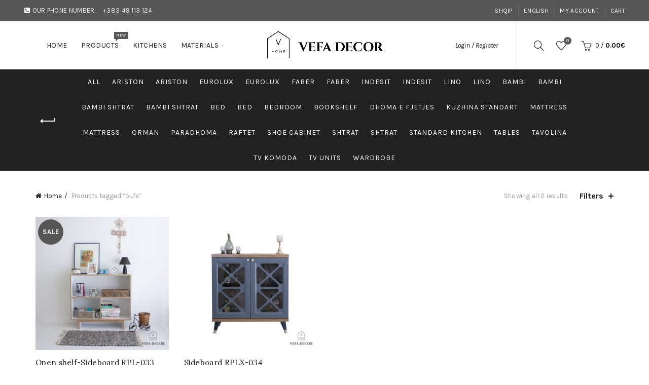

--- FILE ---
content_type: text/html; charset=UTF-8
request_url: https://www.vefadecor.com/en/product-tag/bufe-en/
body_size: 25428
content:
<!DOCTYPE html>
<!--[if IE 8]>
<html class="ie ie8" lang="en-US">
<![endif]-->
<!--[if !(IE 7) & !(IE 8)]><!-->
<html lang="en-US">
<!--<![endif]-->
<head>
	<meta charset="UTF-8">
	<meta name="viewport" content="width=device-width, initial-scale=1, maximum-scale=1">
	<link rel="profile" href="http://gmpg.org/xfn/11">
	<link rel="pingback" href="https://www.vefadecor.com/xmlrpc.php">
					<script>document.documentElement.className = document.documentElement.className + ' yes-js js_active js'</script>
			<title>bufe &#8211; Vefa Decor &#8211; Home</title>
<meta name='robots' content='max-image-preview:large' />
	<style>img:is([sizes="auto" i], [sizes^="auto," i]) { contain-intrinsic-size: 3000px 1500px }</style>
	<link rel="alternate" href="https://www.vefadecor.com/product-tag/bufe/" hreflang="sq" />
<link rel="alternate" href="https://www.vefadecor.com/en/product-tag/bufe-en/" hreflang="en" />
<link rel='dns-prefetch' href='//fonts.googleapis.com' />
<link rel='preconnect' href='https://fonts.gstatic.com' crossorigin />
<link rel="alternate" type="application/rss+xml" title="Vefa Decor - Home &raquo; Feed" href="https://www.vefadecor.com/en/feed/" />
<link rel="alternate" type="application/rss+xml" title="Vefa Decor - Home &raquo; Comments Feed" href="https://www.vefadecor.com/en/comments/feed/" />
<link rel="alternate" type="application/rss+xml" title="Vefa Decor - Home &raquo; bufe Tag Feed" href="https://www.vefadecor.com/en/product-tag/bufe-en/feed/" />
<style id='wp-emoji-styles-inline-css' type='text/css'>

	img.wp-smiley, img.emoji {
		display: inline !important;
		border: none !important;
		box-shadow: none !important;
		height: 1em !important;
		width: 1em !important;
		margin: 0 0.07em !important;
		vertical-align: -0.1em !important;
		background: none !important;
		padding: 0 !important;
	}
</style>
<link rel='stylesheet' id='wp-block-library-css' href='https://www.vefadecor.com/wp-includes/css/dist/block-library/style.min.css?ver=6.8.3' type='text/css' media='all' />
<style id='classic-theme-styles-inline-css' type='text/css'>
/*! This file is auto-generated */
.wp-block-button__link{color:#fff;background-color:#32373c;border-radius:9999px;box-shadow:none;text-decoration:none;padding:calc(.667em + 2px) calc(1.333em + 2px);font-size:1.125em}.wp-block-file__button{background:#32373c;color:#fff;text-decoration:none}
</style>
<link rel='stylesheet' id='jquery-selectBox-css' href='https://www.vefadecor.com/wp-content/plugins/yith-woocommerce-wishlist/assets/css/jquery.selectBox.css?ver=1.2.0' type='text/css' media='all' />
<link rel='stylesheet' id='woocommerce_prettyPhoto_css-css' href='//www.vefadecor.com/wp-content/plugins/woocommerce/assets/css/prettyPhoto.css?ver=3.1.6' type='text/css' media='all' />
<link rel='stylesheet' id='yith-wcwl-main-css' href='https://www.vefadecor.com/wp-content/plugins/yith-woocommerce-wishlist/assets/css/style.css?ver=4.10.2' type='text/css' media='all' />
<style id='yith-wcwl-main-inline-css' type='text/css'>
 :root { --rounded-corners-radius: 16px; --add-to-cart-rounded-corners-radius: 16px; --feedback-duration: 3s } 
 :root { --rounded-corners-radius: 16px; --add-to-cart-rounded-corners-radius: 16px; --feedback-duration: 3s } 
</style>
<style id='global-styles-inline-css' type='text/css'>
:root{--wp--preset--aspect-ratio--square: 1;--wp--preset--aspect-ratio--4-3: 4/3;--wp--preset--aspect-ratio--3-4: 3/4;--wp--preset--aspect-ratio--3-2: 3/2;--wp--preset--aspect-ratio--2-3: 2/3;--wp--preset--aspect-ratio--16-9: 16/9;--wp--preset--aspect-ratio--9-16: 9/16;--wp--preset--color--black: #000000;--wp--preset--color--cyan-bluish-gray: #abb8c3;--wp--preset--color--white: #ffffff;--wp--preset--color--pale-pink: #f78da7;--wp--preset--color--vivid-red: #cf2e2e;--wp--preset--color--luminous-vivid-orange: #ff6900;--wp--preset--color--luminous-vivid-amber: #fcb900;--wp--preset--color--light-green-cyan: #7bdcb5;--wp--preset--color--vivid-green-cyan: #00d084;--wp--preset--color--pale-cyan-blue: #8ed1fc;--wp--preset--color--vivid-cyan-blue: #0693e3;--wp--preset--color--vivid-purple: #9b51e0;--wp--preset--gradient--vivid-cyan-blue-to-vivid-purple: linear-gradient(135deg,rgba(6,147,227,1) 0%,rgb(155,81,224) 100%);--wp--preset--gradient--light-green-cyan-to-vivid-green-cyan: linear-gradient(135deg,rgb(122,220,180) 0%,rgb(0,208,130) 100%);--wp--preset--gradient--luminous-vivid-amber-to-luminous-vivid-orange: linear-gradient(135deg,rgba(252,185,0,1) 0%,rgba(255,105,0,1) 100%);--wp--preset--gradient--luminous-vivid-orange-to-vivid-red: linear-gradient(135deg,rgba(255,105,0,1) 0%,rgb(207,46,46) 100%);--wp--preset--gradient--very-light-gray-to-cyan-bluish-gray: linear-gradient(135deg,rgb(238,238,238) 0%,rgb(169,184,195) 100%);--wp--preset--gradient--cool-to-warm-spectrum: linear-gradient(135deg,rgb(74,234,220) 0%,rgb(151,120,209) 20%,rgb(207,42,186) 40%,rgb(238,44,130) 60%,rgb(251,105,98) 80%,rgb(254,248,76) 100%);--wp--preset--gradient--blush-light-purple: linear-gradient(135deg,rgb(255,206,236) 0%,rgb(152,150,240) 100%);--wp--preset--gradient--blush-bordeaux: linear-gradient(135deg,rgb(254,205,165) 0%,rgb(254,45,45) 50%,rgb(107,0,62) 100%);--wp--preset--gradient--luminous-dusk: linear-gradient(135deg,rgb(255,203,112) 0%,rgb(199,81,192) 50%,rgb(65,88,208) 100%);--wp--preset--gradient--pale-ocean: linear-gradient(135deg,rgb(255,245,203) 0%,rgb(182,227,212) 50%,rgb(51,167,181) 100%);--wp--preset--gradient--electric-grass: linear-gradient(135deg,rgb(202,248,128) 0%,rgb(113,206,126) 100%);--wp--preset--gradient--midnight: linear-gradient(135deg,rgb(2,3,129) 0%,rgb(40,116,252) 100%);--wp--preset--font-size--small: 13px;--wp--preset--font-size--medium: 20px;--wp--preset--font-size--large: 36px;--wp--preset--font-size--x-large: 42px;--wp--preset--spacing--20: 0.44rem;--wp--preset--spacing--30: 0.67rem;--wp--preset--spacing--40: 1rem;--wp--preset--spacing--50: 1.5rem;--wp--preset--spacing--60: 2.25rem;--wp--preset--spacing--70: 3.38rem;--wp--preset--spacing--80: 5.06rem;--wp--preset--shadow--natural: 6px 6px 9px rgba(0, 0, 0, 0.2);--wp--preset--shadow--deep: 12px 12px 50px rgba(0, 0, 0, 0.4);--wp--preset--shadow--sharp: 6px 6px 0px rgba(0, 0, 0, 0.2);--wp--preset--shadow--outlined: 6px 6px 0px -3px rgba(255, 255, 255, 1), 6px 6px rgba(0, 0, 0, 1);--wp--preset--shadow--crisp: 6px 6px 0px rgba(0, 0, 0, 1);}:where(.is-layout-flex){gap: 0.5em;}:where(.is-layout-grid){gap: 0.5em;}body .is-layout-flex{display: flex;}.is-layout-flex{flex-wrap: wrap;align-items: center;}.is-layout-flex > :is(*, div){margin: 0;}body .is-layout-grid{display: grid;}.is-layout-grid > :is(*, div){margin: 0;}:where(.wp-block-columns.is-layout-flex){gap: 2em;}:where(.wp-block-columns.is-layout-grid){gap: 2em;}:where(.wp-block-post-template.is-layout-flex){gap: 1.25em;}:where(.wp-block-post-template.is-layout-grid){gap: 1.25em;}.has-black-color{color: var(--wp--preset--color--black) !important;}.has-cyan-bluish-gray-color{color: var(--wp--preset--color--cyan-bluish-gray) !important;}.has-white-color{color: var(--wp--preset--color--white) !important;}.has-pale-pink-color{color: var(--wp--preset--color--pale-pink) !important;}.has-vivid-red-color{color: var(--wp--preset--color--vivid-red) !important;}.has-luminous-vivid-orange-color{color: var(--wp--preset--color--luminous-vivid-orange) !important;}.has-luminous-vivid-amber-color{color: var(--wp--preset--color--luminous-vivid-amber) !important;}.has-light-green-cyan-color{color: var(--wp--preset--color--light-green-cyan) !important;}.has-vivid-green-cyan-color{color: var(--wp--preset--color--vivid-green-cyan) !important;}.has-pale-cyan-blue-color{color: var(--wp--preset--color--pale-cyan-blue) !important;}.has-vivid-cyan-blue-color{color: var(--wp--preset--color--vivid-cyan-blue) !important;}.has-vivid-purple-color{color: var(--wp--preset--color--vivid-purple) !important;}.has-black-background-color{background-color: var(--wp--preset--color--black) !important;}.has-cyan-bluish-gray-background-color{background-color: var(--wp--preset--color--cyan-bluish-gray) !important;}.has-white-background-color{background-color: var(--wp--preset--color--white) !important;}.has-pale-pink-background-color{background-color: var(--wp--preset--color--pale-pink) !important;}.has-vivid-red-background-color{background-color: var(--wp--preset--color--vivid-red) !important;}.has-luminous-vivid-orange-background-color{background-color: var(--wp--preset--color--luminous-vivid-orange) !important;}.has-luminous-vivid-amber-background-color{background-color: var(--wp--preset--color--luminous-vivid-amber) !important;}.has-light-green-cyan-background-color{background-color: var(--wp--preset--color--light-green-cyan) !important;}.has-vivid-green-cyan-background-color{background-color: var(--wp--preset--color--vivid-green-cyan) !important;}.has-pale-cyan-blue-background-color{background-color: var(--wp--preset--color--pale-cyan-blue) !important;}.has-vivid-cyan-blue-background-color{background-color: var(--wp--preset--color--vivid-cyan-blue) !important;}.has-vivid-purple-background-color{background-color: var(--wp--preset--color--vivid-purple) !important;}.has-black-border-color{border-color: var(--wp--preset--color--black) !important;}.has-cyan-bluish-gray-border-color{border-color: var(--wp--preset--color--cyan-bluish-gray) !important;}.has-white-border-color{border-color: var(--wp--preset--color--white) !important;}.has-pale-pink-border-color{border-color: var(--wp--preset--color--pale-pink) !important;}.has-vivid-red-border-color{border-color: var(--wp--preset--color--vivid-red) !important;}.has-luminous-vivid-orange-border-color{border-color: var(--wp--preset--color--luminous-vivid-orange) !important;}.has-luminous-vivid-amber-border-color{border-color: var(--wp--preset--color--luminous-vivid-amber) !important;}.has-light-green-cyan-border-color{border-color: var(--wp--preset--color--light-green-cyan) !important;}.has-vivid-green-cyan-border-color{border-color: var(--wp--preset--color--vivid-green-cyan) !important;}.has-pale-cyan-blue-border-color{border-color: var(--wp--preset--color--pale-cyan-blue) !important;}.has-vivid-cyan-blue-border-color{border-color: var(--wp--preset--color--vivid-cyan-blue) !important;}.has-vivid-purple-border-color{border-color: var(--wp--preset--color--vivid-purple) !important;}.has-vivid-cyan-blue-to-vivid-purple-gradient-background{background: var(--wp--preset--gradient--vivid-cyan-blue-to-vivid-purple) !important;}.has-light-green-cyan-to-vivid-green-cyan-gradient-background{background: var(--wp--preset--gradient--light-green-cyan-to-vivid-green-cyan) !important;}.has-luminous-vivid-amber-to-luminous-vivid-orange-gradient-background{background: var(--wp--preset--gradient--luminous-vivid-amber-to-luminous-vivid-orange) !important;}.has-luminous-vivid-orange-to-vivid-red-gradient-background{background: var(--wp--preset--gradient--luminous-vivid-orange-to-vivid-red) !important;}.has-very-light-gray-to-cyan-bluish-gray-gradient-background{background: var(--wp--preset--gradient--very-light-gray-to-cyan-bluish-gray) !important;}.has-cool-to-warm-spectrum-gradient-background{background: var(--wp--preset--gradient--cool-to-warm-spectrum) !important;}.has-blush-light-purple-gradient-background{background: var(--wp--preset--gradient--blush-light-purple) !important;}.has-blush-bordeaux-gradient-background{background: var(--wp--preset--gradient--blush-bordeaux) !important;}.has-luminous-dusk-gradient-background{background: var(--wp--preset--gradient--luminous-dusk) !important;}.has-pale-ocean-gradient-background{background: var(--wp--preset--gradient--pale-ocean) !important;}.has-electric-grass-gradient-background{background: var(--wp--preset--gradient--electric-grass) !important;}.has-midnight-gradient-background{background: var(--wp--preset--gradient--midnight) !important;}.has-small-font-size{font-size: var(--wp--preset--font-size--small) !important;}.has-medium-font-size{font-size: var(--wp--preset--font-size--medium) !important;}.has-large-font-size{font-size: var(--wp--preset--font-size--large) !important;}.has-x-large-font-size{font-size: var(--wp--preset--font-size--x-large) !important;}
:where(.wp-block-post-template.is-layout-flex){gap: 1.25em;}:where(.wp-block-post-template.is-layout-grid){gap: 1.25em;}
:where(.wp-block-columns.is-layout-flex){gap: 2em;}:where(.wp-block-columns.is-layout-grid){gap: 2em;}
:root :where(.wp-block-pullquote){font-size: 1.5em;line-height: 1.6;}
</style>
<link rel='stylesheet' id='contact-form-7-css' href='https://www.vefadecor.com/wp-content/plugins/contact-form-7/includes/css/styles.css?ver=6.1.3' type='text/css' media='all' />
<link rel='stylesheet' id='rs-plugin-settings-css' href='https://www.vefadecor.com/wp-content/plugins/revslider/public/assets/css/settings.css?ver=5.4.1' type='text/css' media='all' />
<style id='rs-plugin-settings-inline-css' type='text/css'>
#rs-demo-id {}
</style>
<style id='woocommerce-inline-inline-css' type='text/css'>
.woocommerce form .form-row .required { visibility: visible; }
</style>
<link rel='stylesheet' id='yith_ywraq_frontend-css' href='https://www.vefadecor.com/wp-content/plugins/yith-woocommerce-request-a-quote/assets/css/frontend.css?ver=2.45.0' type='text/css' media='all' />
<style id='yith_ywraq_frontend-inline-css' type='text/css'>
.woocommerce .add-request-quote-button.button, .woocommerce .add-request-quote-button-addons.button, .yith-wceop-ywraq-button-wrapper .add-request-quote-button.button, .yith-wceop-ywraq-button-wrapper .add-request-quote-button-addons.button{
    background-color: #0066b4!important;
    color: #ffffff!important;
}
.woocommerce .add-request-quote-button.button:hover,  .woocommerce .add-request-quote-button-addons.button:hover,.yith-wceop-ywraq-button-wrapper .add-request-quote-button.button:hover,  .yith-wceop-ywraq-button-wrapper .add-request-quote-button-addons.button:hover{
    background-color: #044a80!important;
    color: #ffffff!important;
}


</style>
<link rel='stylesheet' id='ywsl_frontend-css' href='https://www.vefadecor.com/wp-content/plugins/yith-woocommerce-social-login/assets/css/frontend.css?ver=6.8.3' type='text/css' media='all' />
<link rel='stylesheet' id='brands-styles-css' href='https://www.vefadecor.com/wp-content/plugins/woocommerce/assets/css/brands.css?ver=10.3.5' type='text/css' media='all' />
<link rel='stylesheet' id='jquery-fixedheadertable-style-css' href='https://www.vefadecor.com/wp-content/plugins/yith-woocommerce-compare/assets/css/jquery.dataTables.css?ver=1.10.18' type='text/css' media='all' />
<link rel='stylesheet' id='yith_woocompare_page-css' href='https://www.vefadecor.com/wp-content/plugins/yith-woocommerce-compare/assets/css/compare.css?ver=3.5.0' type='text/css' media='all' />
<link rel='stylesheet' id='yith-woocompare-widget-css' href='https://www.vefadecor.com/wp-content/plugins/yith-woocommerce-compare/assets/css/widget.css?ver=3.5.0' type='text/css' media='all' />
<link rel='stylesheet' id='PI_stt_front-css' href='https://www.vefadecor.com/wp-content/plugins/simple-twitter-tweets/css/stt.min.css?ver=6.8.3' type='text/css' media='all' />
<link rel="preload" as="style" href="https://fonts.googleapis.com/css?family=Karla:200,300,400,500,600,700,800,200italic,300italic,400italic,500italic,600italic,700italic,800italic%7CLora:400,500,600,700,400italic,500italic,600italic,700italic%7CLato:100,300,400,700,900,100italic,300italic,400italic,700italic,900italic&#038;display=swap&#038;ver=6.8.3" /><link rel="stylesheet" href="https://fonts.googleapis.com/css?family=Karla:200,300,400,500,600,700,800,200italic,300italic,400italic,500italic,600italic,700italic,800italic%7CLora:400,500,600,700,400italic,500italic,600italic,700italic%7CLato:100,300,400,700,900,100italic,300italic,400italic,700italic,900italic&#038;display=swap&#038;ver=6.8.3" media="print" onload="this.media='all'"><noscript><link rel="stylesheet" href="https://fonts.googleapis.com/css?family=Karla:200,300,400,500,600,700,800,200italic,300italic,400italic,500italic,600italic,700italic,800italic%7CLora:400,500,600,700,400italic,500italic,600italic,700italic%7CLato:100,300,400,700,900,100italic,300italic,400italic,700italic,900italic&#038;display=swap&#038;ver=6.8.3" /></noscript><link rel='stylesheet' id='font-awesome-css-css' href='https://www.vefadecor.com/wp-content/themes/basel/css/font-awesome.min.css?ver=6.8.3' type='text/css' media='all' />
<link rel='stylesheet' id='bootstrap-css' href='https://www.vefadecor.com/wp-content/themes/basel/css/bootstrap.min.css?ver=6.8.3' type='text/css' media='all' />
<link rel='stylesheet' id='basel-style-css' href='https://www.vefadecor.com/wp-content/themes/basel/style.min.css?ver=6.8.3' type='text/css' media='all' />
<link rel='stylesheet' id='js_composer_front-css' href='https://www.vefadecor.com/wp-content/plugins/js_composer/assets/css/js_composer.min.css?ver=5.1' type='text/css' media='all' />
<script type="text/template" id="tmpl-variation-template">
	<div class="woocommerce-variation-description">{{{ data.variation.variation_description }}}</div>
	<div class="woocommerce-variation-price">{{{ data.variation.price_html }}}</div>
	<div class="woocommerce-variation-availability">{{{ data.variation.availability_html }}}</div>
</script>
<script type="text/template" id="tmpl-unavailable-variation-template">
	<p role="alert">Sorry, this product is unavailable. Please choose a different combination.</p>
</script>
<script type="text/javascript" src="https://www.vefadecor.com/wp-includes/js/jquery/jquery.min.js?ver=3.7.1" id="jquery-core-js"></script>
<script type="text/javascript" src="https://www.vefadecor.com/wp-includes/js/jquery/jquery-migrate.min.js?ver=3.4.1" id="jquery-migrate-js"></script>
<script type="text/javascript" src="https://www.vefadecor.com/wp-content/plugins/revslider/public/assets/js/jquery.themepunch.tools.min.js?ver=5.4.1" id="tp-tools-js"></script>
<script type="text/javascript" src="https://www.vefadecor.com/wp-content/plugins/revslider/public/assets/js/jquery.themepunch.revolution.min.js?ver=5.4.1" id="revmin-js"></script>
<script type="text/javascript" src="https://www.vefadecor.com/wp-content/plugins/woocommerce/assets/js/jquery-blockui/jquery.blockUI.min.js?ver=2.7.0-wc.10.3.5" id="wc-jquery-blockui-js" data-wp-strategy="defer"></script>
<script type="text/javascript" id="wc-add-to-cart-js-extra">
/* <![CDATA[ */
var wc_add_to_cart_params = {"ajax_url":"\/wp-admin\/admin-ajax.php","wc_ajax_url":"\/en\/?wc-ajax=%%endpoint%%","i18n_view_cart":"View cart","cart_url":"https:\/\/www.vefadecor.com\/en\/cart\/","is_cart":"","cart_redirect_after_add":"no"};
/* ]]> */
</script>
<script type="text/javascript" src="https://www.vefadecor.com/wp-content/plugins/woocommerce/assets/js/frontend/add-to-cart.min.js?ver=10.3.5" id="wc-add-to-cart-js" data-wp-strategy="defer"></script>
<script type="text/javascript" src="https://www.vefadecor.com/wp-content/plugins/woocommerce/assets/js/js-cookie/js.cookie.min.js?ver=2.1.4-wc.10.3.5" id="wc-js-cookie-js" defer="defer" data-wp-strategy="defer"></script>
<script type="text/javascript" id="woocommerce-js-extra">
/* <![CDATA[ */
var woocommerce_params = {"ajax_url":"\/wp-admin\/admin-ajax.php","wc_ajax_url":"\/en\/?wc-ajax=%%endpoint%%","i18n_password_show":"Show password","i18n_password_hide":"Hide password"};
/* ]]> */
</script>
<script type="text/javascript" src="https://www.vefadecor.com/wp-content/plugins/woocommerce/assets/js/frontend/woocommerce.min.js?ver=10.3.5" id="woocommerce-js" defer="defer" data-wp-strategy="defer"></script>
<script type="text/javascript" src="https://www.vefadecor.com/wp-content/plugins/js_composer/assets/js/vendors/woocommerce-add-to-cart.js?ver=5.1" id="vc_woocommerce-add-to-cart-js-js"></script>
<!--[if lt IE 9]>
<script type="text/javascript" src="https://www.vefadecor.com/wp-content/themes/basel/js/html5.js?ver=6.8.3" id="basel_html5shiv-js"></script>
<![endif]-->
<script type="text/javascript" src="https://www.vefadecor.com/wp-includes/js/underscore.min.js?ver=1.13.7" id="underscore-js"></script>
<script type="text/javascript" id="wp-util-js-extra">
/* <![CDATA[ */
var _wpUtilSettings = {"ajax":{"url":"\/wp-admin\/admin-ajax.php"}};
/* ]]> */
</script>
<script type="text/javascript" src="https://www.vefadecor.com/wp-includes/js/wp-util.min.js?ver=6.8.3" id="wp-util-js"></script>
<script type="text/javascript" id="wc-add-to-cart-variation-js-extra">
/* <![CDATA[ */
var wc_add_to_cart_variation_params = {"wc_ajax_url":"\/en\/?wc-ajax=%%endpoint%%","i18n_no_matching_variations_text":"Sorry, no products matched your selection. Please choose a different combination.","i18n_make_a_selection_text":"Please select some product options before adding this product to your cart.","i18n_unavailable_text":"Sorry, this product is unavailable. Please choose a different combination.","i18n_reset_alert_text":"Your selection has been reset. Please select some product options before adding this product to your cart."};
/* ]]> */
</script>
<script type="text/javascript" src="https://www.vefadecor.com/wp-content/plugins/woocommerce/assets/js/frontend/add-to-cart-variation.min.js?ver=10.3.5" id="wc-add-to-cart-variation-js" defer="defer" data-wp-strategy="defer"></script>
<link rel="https://api.w.org/" href="https://www.vefadecor.com/wp-json/" /><link rel="alternate" title="JSON" type="application/json" href="https://www.vefadecor.com/wp-json/wp/v2/product_tag/6190" /><link rel="EditURI" type="application/rsd+xml" title="RSD" href="https://www.vefadecor.com/xmlrpc.php?rsd" />
<meta name="generator" content="WordPress 6.8.3" />
<meta name="generator" content="WooCommerce 10.3.5" />
<meta name="generator" content="Redux 4.5.8" />		<script type="text/javascript">
			//<![CDATA[
			var show_msg = '0';
			if (show_msg !== '0') {
				var options = {view_src: "View Source is disabled!", inspect_elem: "Inspect Element is disabled!", right_click: "Right click is disabled!", copy_cut_paste_content: "Cut/Copy/Paste is disabled!", image_drop: "Image Drag-n-Drop is disabled!" }
			} else {
				var options = '';
			}

         	function nocontextmenu(e) { return false; }
         	document.oncontextmenu = nocontextmenu;
         	document.ondragstart = function() { return false;}

			document.onmousedown = function (event) {
				event = (event || window.event);
				if (event.keyCode === 123) {
					if (show_msg !== '0') {show_toast('inspect_elem');}
					return false;
				}
			}
			document.onkeydown = function (event) {
				event = (event || window.event);
				//alert(event.keyCode);   return false;
				if (event.keyCode === 123 ||
						event.ctrlKey && event.shiftKey && event.keyCode === 73 ||
						event.ctrlKey && event.shiftKey && event.keyCode === 75) {
					if (show_msg !== '0') {show_toast('inspect_elem');}
					return false;
				}
				if (event.ctrlKey && event.keyCode === 85) {
					if (show_msg !== '0') {show_toast('view_src');}
					return false;
				}
			}
			function addMultiEventListener(element, eventNames, listener) {
				var events = eventNames.split(' ');
				for (var i = 0, iLen = events.length; i < iLen; i++) {
					element.addEventListener(events[i], function (e) {
						e.preventDefault();
						if (show_msg !== '0') {
							show_toast(listener);
						}
					});
				}
			}
			addMultiEventListener(document, 'contextmenu', 'right_click');
			addMultiEventListener(document, 'cut copy paste print', 'copy_cut_paste_content');
			addMultiEventListener(document, 'drag drop', 'image_drop');
			function show_toast(text) {
				var x = document.getElementById("amm_drcfw_toast_msg");
				x.innerHTML = eval('options.' + text);
				x.className = "show";
				setTimeout(function () {
					x.className = x.className.replace("show", "")
				}, 3000);
			}
		//]]>
		</script>
		<style type="text/css">body * :not(input):not(textarea){user-select:none !important; -webkit-touch-callout: none !important;  -webkit-user-select: none !important; -moz-user-select:none !important; -khtml-user-select:none !important; -ms-user-select: none !important;}#amm_drcfw_toast_msg{visibility:hidden;min-width:250px;margin-left:-125px;background-color:#333;color:#fff;text-align:center;border-radius:2px;padding:16px;position:fixed;z-index:999;left:50%;bottom:30px;font-size:17px}#amm_drcfw_toast_msg.show{visibility:visible;-webkit-animation:fadein .5s,fadeout .5s 2.5s;animation:fadein .5s,fadeout .5s 2.5s}@-webkit-keyframes fadein{from{bottom:0;opacity:0}to{bottom:30px;opacity:1}}@keyframes fadein{from{bottom:0;opacity:0}to{bottom:30px;opacity:1}}@-webkit-keyframes fadeout{from{bottom:30px;opacity:1}to{bottom:0;opacity:0}}@keyframes fadeout{from{bottom:30px;opacity:1}to{bottom:0;opacity:0}}</style>
					<link rel="shortcut icon" href="https://www.vefadecor.com/wp-content/uploads/2020/01/vefadecorhomelogo.png">
			<link rel="apple-touch-icon-precomposed" sizes="152x152" href="https://www.vefadecor.com/wp-content/uploads/2020/01/vefadecorhomelogo.png">
				
		<!-- Logo CSS -->
		<style type="text/css">
            
            
            .site-logo {
                width: 20%;
            }    

            .site-logo img {
                max-width: 261px;
                max-height: 95px;
            }    

                            .widgetarea-head,
                .main-nav {
                    width: 40%;
                }  

                .right-column {
                    width: 40%;
                }  

            
                            .basel-woocommerce-layered-nav .basel-scroll {
                    max-height: 280px;
                }
            

            /* Header height configs */

            /* Limit logo image height for according to header height */
            .site-logo img {
                max-height: 95px;
            } 

            /* And for sticky header logo also */
            .act-scroll .site-logo img,
            .header-clone .site-logo img {
                max-height: 75px;
            }   

            /* Set sticky headers height for cloned headers based on menu links line height */
            .header-clone .main-nav .menu > li > a {
                height: 75px;
                line-height: 75px;
            } 

                            /* Header height for these layouts based on it's menu links line height */
                .main-nav .menu > li > a {
                    height: 95px;
                    line-height: 95px;
                }  
                /* The same for sticky header */
                .act-scroll .main-nav .menu > li > a {
                    height: 75px;
                    line-height: 75px;
                }  
            
            
                            /* Set line height for header links for shop header layout. Based in the header height option */
                .header-shop .right-column .header-links {
                    height: 95px;
                    line-height: 95px;
                }  

                /* The same for sticky header */
                .header-shop.act-scroll .right-column .header-links {
                    height: 75px;
                    line-height: 75px;
                }  
            
            /* Page headings settings for heading overlap. Calculate on the header height base */

            .basel-header-overlap .title-size-default,
            .basel-header-overlap .title-size-small,
            .basel-header-overlap .title-shop.without-title.title-size-default,
            .basel-header-overlap .title-shop.without-title.title-size-small {
                padding-top: 135px;
            }


            .basel-header-overlap .title-shop.without-title.title-size-large,
            .basel-header-overlap .title-size-large {
                padding-top: 215px;
            }

            @media (max-width: 991px) {
                /* Set header height for mobile devices */
                .main-header .wrapp-header {
                    min-height: 60px;
                } 

                /* Limit logo image height for mobile according to mobile header height */
                .site-logo img {
                    max-height: 60px;
                }   

                /* Limit logo on sticky header. Both header real and header cloned */
                .act-scroll .site-logo img,
                .header-clone .site-logo img {
                    max-height: 60px;
                }   

                /* Page headings settings for heading overlap. Calculate on the MOBILE header height base */
                .basel-header-overlap .title-size-default,
                .basel-header-overlap .title-size-small,
                .basel-header-overlap .title-shop.without-title.title-size-default,
                .basel-header-overlap .title-shop.without-title.title-size-small {
                    padding-top: 80px;
                }

                .basel-header-overlap .title-shop.without-title.title-size-large,
                .basel-header-overlap .title-size-large {
                    padding-top: 120px;
                }
 
             }
     
            .basel-images-gallery.spacing-0 .basel-gallery-item {
    padding-left: 30px !important;
}
#billing_state_field, #shipping_state_field, #billing_company_field, #shipping_company_field{
    display:none;
}
.comment-content img, .entry-content img, .entry-summary img, .wp-caption {
    width: 100%;
    height: 100%;
    overflow: hidden;
    object-fit: cover;
    object-position: center;
}
		</style>
                    <script type="text/javascript">
                                    document.addEventListener("DOMContentLoaded", function () {
      document.querySelectorAll("a > img.basel-gallery-image").forEach(function(img) {
        const parentLink = img.parentElement;
        if (parentLink && parentLink.getAttribute('href')) {
          img.setAttribute('src', parentLink.getAttribute('href'));
        }
      });
    });                                                    jQuery(document).ready(function() {
                        jQuery(document).ready(function($) {
    $('img[title]').each(function() { $(this).removeAttr('title'); });
    //var priceTotal = $('.woocommerce-Price-amount amount').html();
    $('#billing_state').val('Kosova');
    $('#shipping_state_field').val('Kosova');
    var priceTotalHtml = document.querySelector(".order-total");
    if(priceTotalHtml!== null){
        let priceSpan = priceTotalHtml.querySelector('.amount');
        var numberPattern = /\d+/g;
        var priceArray = priceSpan.innerHTML.match( numberPattern );
        if(priceArray.length > 0){
            if(priceArray[0] >= 200){
                let payment_method_cod= document.querySelector(".payment_method_cod");
                payment_method_cod.setAttribute("style","display:none");
                var style=document.createElement('style');
                style.type='text/css';
                if(style.styleSheet){
                    style.styleSheet.cssText='.payment_method_cod { display:none }';
                }else{
                    style.appendChild(document.createTextNode('.payment_method_cod { display:none }'));
                }
                document.getElementsByTagName('head')[0].appendChild(style);
            }
        }
    }
   var baselscrollcontentHtml = document.querySelector(".basel-scroll-content");
    if(baselscrollcontentHtml!== null){
        let woocommercePriceamount = baselscrollcontentHtml.querySelector('.woocommerce-Price-amount');
        var quoteBtn = document.getElementsByClassName("yith-ywraq-add-button");
        if(woocommercePriceamount !== null){
            if(quoteBtn.length>0){
                quoteBtn[0].classList.remove("show");
                quoteBtn[0].classList.add("hide");
                $('.add-request-quote-button').hide();
            }
        }
        else{
            
            if(quoteBtn.length>0){
                quoteBtn[0].classList.remove("hide");
                quoteBtn[0].classList.add("show");
                $('.add-request-quote-button').show();
            }
        }
    }
   
});                    });
                            </script>
        
			<noscript><style>.woocommerce-product-gallery{ opacity: 1 !important; }</style></noscript>
	<meta name="generator" content="Powered by Visual Composer - drag and drop page builder for WordPress."/>
<!--[if lte IE 9]><link rel="stylesheet" type="text/css" href="https://www.vefadecor.com/wp-content/plugins/js_composer/assets/css/vc_lte_ie9.min.css" media="screen"><![endif]--><meta name="generator" content="Powered by Slider Revolution 5.4.1 - responsive, Mobile-Friendly Slider Plugin for WordPress with comfortable drag and drop interface." />
		<style type="text/css" id="wp-custom-css">
			.newsletter-form {
    margin-top: 0;
    margin-bottom: 20px;
    text-align: center;
}
.newsletter-form div {
    max-width: 590px;
    position: relative;
    margin: 0 auto;
}
.newsletter-form .mail-input-icon {
    position: relative;
}
.newsletter-form p {
    display: inline-block;
    display: -moz-inline-stack;
}
.color-scheme-dark p {
    color: rgba(0,0,0,.7);
}
.newsletter-form .mail-input-icon:before {
    content: "\f0e0";
    font-family: FontAwesome;
    position: absolute;
    left: 0;
    top: 29px;
    font-size: 14px;
    opacity: .4;
}
.newsletter-form label {
    display: none;
}
.newsletter-form .mail-input-icon input[type=email] {
    padding-left: 25px;
}
.newsletter-form input[type=email] {
    background-color: transparent;
    border: none;
    border-bottom: 2px solid rgba(129,129,129,.35);
    padding-left: 0;
    box-shadow: none;
    max-width: 425px;
    width: 100%;
}
.newsletter-form input[type=submit] {
    padding-left: 55px;
    padding-right: 55px;
    background-color: #000;
    color: #fff;
    border-color: #000;
}

.newsletter-form div p:first-child {
    max-width: 390px;
    width: 100%;
}
.yith_ywraq_add_item_browse_message {
	margin:20px;
	padding:15px;
}
.yith_ywraq_add_item_browse_message a {
	color: #4C4C4C;
	font-size:16px;
	background: #ECECEC;
	padding:15px;
	text-decoration:none;
}
.yith_ywraq_add_item_browse_message a:hover {
	color: #ffffff;
	font-size:16px;
	background: #3E3E3E;
	text-decoration:none;
}
.add-request-quote-button{
	margin:10px;
}
.form-input{
	height:40px !important;
}
.send-btn{
	background-color: #111111 !important;
    color: #ffffff !important;
	border-radius:0px !important;
	border:solid 1px #fff !important;
}
.send-btn:hover {
    background-color: #fff !important;
    color: #5F5F5F !important;
    border-color: #fff !important;
}
.offer-check-boxes{
	border:0px;
	margin:15px;
    display:inline-block !important;
}
.offer-check-boxes input{
	width:20px;
	height:20px;
}
.social-icons-lists{
	text-align:left !important;
}
.offer-form label{
	width:100%;
}
.mini-msg-form{
	margin: 20px 0px 0px 0px;	
}
.sherbimet-header{
	text-align: center;
	font-size:22px;
	padding:10px;
}
ul.sherbimet{
	text-align: left;
}
ul.sherbimet li{
	font-size: 20px;
	font-family:Karla,'MS Sans Serif', Geneva, sans-serif;
}
ul.sherbimet li i{
	padding:10px;
	font-size:16px;
}
		</style>
		<style id="basel_options-dynamic-css" title="dynamic-css" class="redux-options-output">.page-title-default{background-color:#212121;}.topbar-wrapp{background-color:#565656;}.footer-container{background-color:#000000;}body,p,
.widget_nav_mega_menu .menu > li > a, 
.mega-navigation .menu > li > a,
.basel-navigation .menu > li.menu-item-design-full-width .sub-sub-menu li a, 
.basel-navigation .menu > li.menu-item-design-sized .sub-sub-menu li a,
.basel-navigation .menu > li.menu-item-design-default .sub-menu li a,
.font-default
		{font-family:Karla,Arial, Helvetica, sans-serif;}h1 a, h2 a, h3 a, h4 a, h5 a, h6 a, h1, h2, h3, h4, h5, h6, .title,table th,
.wc-tabs li a,
.masonry-filter li a,
.woocommerce .cart-empty,
.basel-navigation .menu > li.menu-item-design-full-width .sub-menu > li > a, 
.basel-navigation .menu > li.menu-item-design-sized .sub-menu > li > a,
fieldset legend,
table th
		{font-family:Karla,'MS Sans Serif', Geneva, sans-serif;font-weight:normal;font-style:normal;}

.product-title a,
.post-slide .entry-title a,
.category-grid-item .hover-mask h3,
.basel-search-full-screen .basel-search-inner input[type="text"],
.blog-post-loop .entry-title,
.single-product-content .entry-title
		,.font-title{font-family:Lora,'MS Sans Serif', Geneva, sans-serif;font-weight:normal;font-style:normal;}.title-alt, .subtitle, .font-alt, .type-post .entry-meta{font-family:Lato,'Comic Sans MS', cursive;font-weight:normal;font-style:normal;}.color-primary,.mobile-nav ul li.current_page_item > a,.main-nav .menu > li.current-menu-item > a,.main-nav .menu > li.onepage-link.current-menu-item > a,.main-nav .menu > li > a:hover,.main-nav .menu > li > a:focus,.basel-navigation .menu>li.menu-item-design-default ul li:hover>a,.basel-navigation .menu > li.menu-item-design-full-width .sub-menu li a:hover, .basel-navigation .menu > li.menu-item-design-sized .sub-menu li a:hover,.basel-product-categories.responsive-cateogires li.current-cat > a, .basel-product-categories.responsive-cateogires li.current-cat-parent > a,.basel-product-categories.responsive-cateogires li.current-cat-ancestor > a,a[href^=tel],.topbar-menu ul > li > .sub-menu-dropdown li > a:hover,.btn.btn-color-primary.btn-style-bordered,.button.btn-color-primary.btn-style-bordered,button.btn-color-primary.btn-style-bordered,.added_to_cart.btn-color-primary.btn-style-bordered,input[type=submit].btn-color-primary.btn-style-bordered,.basel-dark .single-product-content .entry-summary .yith-wcwl-add-to-wishlist .yith-wcwl-wishlistaddedbrowse a:before, .basel-dark .single-product-content .entry-summary .yith-wcwl-add-to-wishlist .yith-wcwl-wishlistexistsbrowse a:before,.basel-dark .read-more-section .btn-read-more,.basel-dark .products-footer .basel-blog-load-more, .basel-dark .products-footer .basel-products-load-more, .basel-dark .products-footer .basel-portfolio-load-more, .basel-dark .blog-footer .basel-blog-load-more, .basel-dark .blog-footer .basel-products-load-more, .basel-dark .blog-footer .basel-portfolio-load-more, .basel-dark .portfolio-footer .basel-blog-load-more, .basel-dark .portfolio-footer .basel-products-load-more, .basel-dark .portfolio-footer .basel-portfolio-load-more,.basel-dark .color-primary,.basel-hover-link .swap-elements .btn-add a,.basel-hover-link .swap-elements .btn-add a:hover,.basel-hover-link .swap-elements .btn-add a:focus,.menu-item-language .submenu-languages li:hover a,.blog-post-loop .entry-title a:hover,.blog-post-loop.sticky .entry-title:before,.post-slide .entry-title a:hover,.comments-area .reply a,.single-post-navigation a:hover,blockquote footer:before,blockquote cite,.format-quote .entry-content blockquote cite, .format-quote .entry-content blockquote cite a,.type-post .entry-meta .meta-author a,.search-no-results.woocommerce .site-content:before,.search-no-results .not-found .entry-header:before,.login .lost_password > a:hover,.error404 .page-title,.menu-label-new:after,.widget_shopping_cart .product_list_widget li .quantity .amount,.product_list_widget li ins .amount,.price ins > .amount,.price ins,.single-product-content .price,.single-product-content .price .amount,.basel-products-nav .product-short .price,.basel-products-nav .product-short .price .amount,.star-rating span:before,.single-product-content .comment-form .stars span a:hover,.single-product-content .comment-form .stars span a.active,.tabs-layout-accordion .basel-tab-wrapper .basel-accordion-title:hover,.tabs-layout-accordion .basel-tab-wrapper .basel-accordion-title.active,.sidebar-widget li a:hover, .filter-widget li a:hover,.sidebar-widget li > ul li a:hover, .filter-widget li > ul li a:hover,.basel-price-filter ul li a:hover .amount,.basel-hover-effect-4 .swap-elements > a,.basel-hover-effect-4 .swap-elements > a:hover,.basel-buttons .yith-wcwl-add-to-wishlist .yith-wcwl-wishlistaddedbrowse > a, .basel-buttons .yith-wcwl-add-to-wishlist .yith-wcwl-wishlistexistsbrowse > a,.basel-buttons .yith-wcwl-add-to-wishlist .yith-wcwl-wishlistaddedbrowse > a:hover, .basel-buttons .yith-wcwl-add-to-wishlist .yith-wcwl-wishlistexistsbrowse > a:hover,.single-product-content .entry-summary .yith-wcwl-add-to-wishlist a:hover,.single-product-content .entry-summary .yith-wcwl-add-to-wishlist a:hover:before,.single-product-content .entry-summary .yith-wcwl-add-to-wishlist .yith-wcwl-wishlistaddedbrowse a:before, .single-product-content .entry-summary .yith-wcwl-add-to-wishlist .yith-wcwl-wishlistexistsbrowse a:before,.single-product-content .entry-summary .yith-wcwl-add-to-wishlist .yith-wcwl-add-button.feid-in > a:before,.vendors-list ul li a:hover,.single-product-content .entry-summary .button.compare:hover,.single-product-content .entry-summary .button.compare:hover:before,.single-product-content .entry-summary .button.compare.added:before,.blog-post-loop .entry-content ul li:before,.basel-menu-price .menu-price-price,.basel-menu-price.cursor-pointer:hover .menu-price-title,.comments-area #cancel-comment-reply-link:hover,.comments-area .comment-body .comment-edit-link:hover,.popup-quick-view .entry-summary .entry-title a:hover,.wpb_text_column ul:not(.social-icons) > li:before,.widget_product_categories .basel-cats-toggle:hover,.widget_product_categories .toggle-active,.widget_product_categories .current-cat-parent > a, .widget_product_categories .current-cat > a,.woocommerce-checkout-review-order-table tfoot .order-total td .amount,.widget_shopping_cart .product_list_widget li .remove:hover,.basel-active-filters .widget_layered_nav_filters ul li a .amount,.title-wrapper.basel-title-color-primary .title-subtitle,.widget_shopping_cart .widget_shopping_cart_content > .total .amount,.color-scheme-light .vc_tta-tabs.vc_tta-tabs-position-top.vc_tta-style-classic .vc_tta-tab.vc_active > a,.wpb-js-composer .vc_tta.vc_general.vc_tta-style-classic .vc_tta-tab.vc_active > a{color:#565656;}.right-column .wishlist-info-widget > a > span,.basel-cart-design-2 > a .basel-cart-number, .basel-cart-design-3 > a .basel-cart-number,.btn.btn-color-primary,.button.btn-color-primary,button.btn-color-primary,.added_to_cart.btn-color-primary,input[type=submit].btn-color-primary,.btn.btn-color-primary:hover, .btn.btn-color-primary:focus, .button.btn-color-primary:hover, .button.btn-color-primary:focus, button.btn-color-primary:hover, button.btn-color-primary:focus, .added_to_cart.btn-color-primary:hover, .added_to_cart.btn-color-primary:focus, input[type=submit].btn-color-primary:hover, input[type=submit].btn-color-primary:focus,.btn.btn-color-primary.btn-style-bordered:hover,.btn.btn-color-primary.btn-style-bordered:focus,.button.btn-color-primary.btn-style-bordered:hover,.button.btn-color-primary.btn-style-bordered:focus,button.btn-color-primary.btn-style-bordered:hover,button.btn-color-primary.btn-style-bordered:focus,.added_to_cart.btn-color-primary.btn-style-bordered:hover,.added_to_cart.btn-color-primary.btn-style-bordered:focus,input[type=submit].btn-color-primary.btn-style-bordered:hover,input[type=submit].btn-color-primary.btn-style-bordered:focus,.widget_shopping_cart .widget_shopping_cart_content .buttons .checkout,.widget_shopping_cart .widget_shopping_cart_content .buttons .checkout:hover, .widget_shopping_cart .widget_shopping_cart_content .buttons .checkout:focus,.basel-search-dropdown .basel-search-wrapper .basel-search-inner form button,.basel-search-dropdown .basel-search-wrapper .basel-search-inner form button:hover,.basel-search-dropdown .basel-search-wrapper .basel-search-inner form button:focus,.no-results .searchform #searchsubmit,.no-results .searchform #searchsubmit:hover,.no-results .searchform #searchsubmit:focus,.comments-area .comment-respond input[type=submit],.comments-area .comment-respond input[type=submit]:hover,.comments-area .comment-respond input[type=submit]:focus,.woocommerce .cart-collaterals .cart_totals .wc-proceed-to-checkout a,.woocommerce .cart-collaterals .cart_totals .wc-proceed-to-checkout a:hover,.woocommerce .cart-collaterals .cart_totals .wc-proceed-to-checkout a:focus,.woocommerce .checkout_coupon .button,.woocommerce .checkout_coupon .button:hover,.woocommerce .checkout_coupon .button:focus,.woocommerce .place-order input[type=submit],.woocommerce .place-order input[type=submit]:hover,.woocommerce .place-order input[type=submit]:focus,.woocommerce-order-pay #order_review .button,.woocommerce-order-pay #order_review .button:hover,.woocommerce-order-pay #order_review .button:focus,.woocommerce input[name=track],.woocommerce input[name=track]:hover,.woocommerce input[name=track]:focus,.woocommerce input[name=save_account_details],.woocommerce input[name=save_address],.woocommerce-page input[name=save_account_details],.woocommerce-page input[name=save_address],.woocommerce input[name=save_account_details]:hover,.woocommerce input[name=save_account_details]:focus,.woocommerce input[name=save_address]:hover,.woocommerce input[name=save_address]:focus,.woocommerce-page input[name=save_account_details]:hover,.woocommerce-page input[name=save_account_details]:focus,.woocommerce-page input[name=save_address]:hover,.woocommerce-page input[name=save_address]:focus,.search-no-results .not-found .entry-content .searchform #searchsubmit,.search-no-results .not-found .entry-content .searchform #searchsubmit:hover, .search-no-results .not-found .entry-content .searchform #searchsubmit:focus,.error404 .page-content > .searchform #searchsubmit,.error404 .page-content > .searchform #searchsubmit:hover,.error404 .page-content > .searchform #searchsubmit:focus,.woocommerce .return-to-shop .button,.woocommerce .return-to-shop .button:hover,.woocommerce .return-to-shop .button:focus,.basel-hover-excerpt .btn-add a,.basel-hover-excerpt .btn-add a:hover,.basel-hover-excerpt .btn-add a:focus,.basel-hover-standard .btn-add > a,.basel-hover-standard .btn-add > a:hover,.basel-hover-standard .btn-add > a:focus,.basel-price-table .basel-plan-footer > a,.basel-price-table .basel-plan-footer > a:hover, .basel-price-table .basel-plan-footer > a:focus,.basel-info-box.box-style-border .info-btn-wrapper a,.basel-info-box.box-style-border .info-btn-wrapper a:hover,.basel-info-box.box-style-border .info-btn-wrapper a:focus,.basel-info-box2.box-style-border .info-btn-wrapper a,.basel-info-box2.box-style-border .info-btn-wrapper a:hover,.basel-info-box2.box-style-border .info-btn-wrapper a:focus,.basel-hover-quick .woocommerce-variation-add-to-cart .button,.basel-hover-quick .woocommerce-variation-add-to-cart .button:hover, .basel-hover-quick .woocommerce-variation-add-to-cart .button:focus,.basel-navigation .menu > li.callto-btn > a,.basel-navigation .menu > li.callto-btn > a:hover,.basel-navigation .menu > li.callto-btn > a:focus,.basel-dark .products-footer .basel-blog-load-more:hover, .basel-dark .products-footer .basel-blog-load-more:focus, .basel-dark .products-footer .basel-products-load-more:hover, .basel-dark .products-footer .basel-products-load-more:focus, .basel-dark .products-footer .basel-portfolio-load-more:hover, .basel-dark .products-footer .basel-portfolio-load-more:focus, .basel-dark .blog-footer .basel-blog-load-more:hover, .basel-dark .blog-footer .basel-blog-load-more:focus, .basel-dark .blog-footer .basel-products-load-more:hover, .basel-dark .blog-footer .basel-products-load-more:focus, .basel-dark .blog-footer .basel-portfolio-load-more:hover, .basel-dark .blog-footer .basel-portfolio-load-more:focus, .basel-dark .portfolio-footer .basel-blog-load-more:hover, .basel-dark .portfolio-footer .basel-blog-load-more:focus, .basel-dark .portfolio-footer .basel-products-load-more:hover, .basel-dark .portfolio-footer .basel-products-load-more:focus, .basel-dark .portfolio-footer .basel-portfolio-load-more:hover, .basel-dark .portfolio-footer .basel-portfolio-load-more:focus,.basel-dark .feedback-form .wpcf7-submit, .basel-dark .mc4wp-form input[type=submit], .basel-dark .single-product-content .cart button, .basel-dark .single-product-content .comment-form .form-submit input[type=submit],.basel-dark .basel-registration-page .basel-switch-to-register, .basel-dark .register .button, .basel-dark .login .button, .basel-dark .lost_reset_password .button, .basel-dark .wishlist_table tr td.product-add-to-cart > .add_to_cart.button, .basel-dark .woocommerce .cart-actions .coupon .button,.basel-dark .feedback-form .wpcf7-submit:hover, .basel-dark .mc4wp-form input[type=submit]:hover, .basel-dark .single-product-content .cart button:hover, .basel-dark .single-product-content .comment-form .form-submit input[type=submit]:hover,.basel-dark .basel-registration-page .basel-switch-to-register:hover, .basel-dark .register .button:hover, .basel-dark .login .button:hover, .basel-dark .lost_reset_password .button:hover, .basel-dark .wishlist_table tr td.product-add-to-cart > .add_to_cart.button:hover,.basel-dark .woocommerce .cart-actions .coupon .button:hover,.basel-ext-primarybtn-dark:focus, .basel-dark .feedback-form .wpcf7-submit:focus,.basel-dark .mc4wp-form input[type=submit]:focus, .basel-dark .single-product-content .cart button:focus, .basel-dark .single-product-content .comment-form .form-submit input[type=submit]:focus,.basel-dark .basel-registration-page .basel-switch-to-register:focus, .basel-dark .register .button:focus, .basel-dark .login .button:focus, .basel-dark .lost_reset_password .button:focus, .basel-dark .wishlist_table tr td.product-add-to-cart > .add_to_cart.button:focus,.basel-dark .woocommerce .cart-actions .coupon .button:focus,.widget_price_filter .ui-slider .ui-slider-handle,.widget_price_filter .ui-slider .ui-slider-range,.widget_tag_cloud .tagcloud a:hover,.widget_product_tag_cloud .tagcloud a:hover,div.bbp-submit-wrapper button,div.bbp-submit-wrapper button:hover,div.bbp-submit-wrapper button:focus,#bbpress-forums .bbp-search-form #bbp_search_submit,#bbpress-forums .bbp-search-form #bbp_search_submit:hover,#bbpress-forums .bbp-search-form #bbp_search_submit:focus,.woocommerce-checkout .select2-container--default .select2-results__option--highlighted[aria-selected], .woocommerce-account .select2-container--default .select2-results__option--highlighted[aria-selected],.product-video-button a:hover:before, .product-360-button a:hover:before,.mobile-nav ul li .up-icon,.scrollToTop:hover, .scrollToTop:focus,.categories-opened li a:active,.basel-price-table .basel-plan-price,.header-categories .secondary-header .mega-navigation,.widget_nav_mega_menu,.blog-post-loop .meta-post-categories,.post-slide .meta-post-categories,.slider-title:before,.title-wrapper.basel-title-style-simple .title:after,.menu-label-new,.onsale,.color-scheme-light .vc_tta-tabs.vc_tta-tabs-position-top.vc_tta-style-classic .vc_tta-tab.vc_active > a span:after,.wpb-js-composer .vc_tta.vc_general.vc_tta-style-classic .vc_tta-tab.vc_active > a span:after,.portfolio-with-bg-alt .portfolio-entry:hover .entry-header > .portfolio-info{background-color:#565656;}.btn.btn-color-primary,.button.btn-color-primary,button.btn-color-primary,.added_to_cart.btn-color-primary,input[type=submit].btn-color-primary,.btn.btn-color-primary:hover, .btn.btn-color-primary:focus, .button.btn-color-primary:hover, .button.btn-color-primary:focus, button.btn-color-primary:hover, button.btn-color-primary:focus, .added_to_cart.btn-color-primary:hover, .added_to_cart.btn-color-primary:focus, input[type=submit].btn-color-primary:hover, input[type=submit].btn-color-primary:focus,.btn.btn-color-primary.btn-style-bordered:hover,.btn.btn-color-primary.btn-style-bordered:focus,.button.btn-color-primary.btn-style-bordered:hover,.button.btn-color-primary.btn-style-bordered:focus,button.btn-color-primary.btn-style-bordered:hover,button.btn-color-primary.btn-style-bordered:focus,.widget_shopping_cart .widget_shopping_cart_content .buttons .checkout,.widget_shopping_cart .widget_shopping_cart_content .buttons .checkout:hover,.widget_shopping_cart .widget_shopping_cart_content .buttons .checkout:focus,.basel-search-dropdown .basel-search-wrapper .basel-search-inner form button,.basel-search-dropdown .basel-search-wrapper .basel-search-inner form button:hover,.basel-search-dropdown .basel-search-wrapper .basel-search-inner form button:focus,.comments-area .comment-respond input[type=submit],.comments-area .comment-respond input[type=submit]:hover,.comments-area .comment-respond input[type=submit]:focus,.sidebar-container .mc4wp-form input[type=submit],.sidebar-container .mc4wp-form input[type=submit]:hover,.sidebar-container .mc4wp-form input[type=submit]:focus,.footer-container .mc4wp-form input[type=submit],.footer-container .mc4wp-form input[type=submit]:hover,.footer-container .mc4wp-form input[type=submit]:focus,.filters-area .mc4wp-form input[type=submit],.filters-area .mc4wp-form input[type=submit]:hover,.filters-area .mc4wp-form input[type=submit]:focus,.woocommerce .cart-collaterals .cart_totals .wc-proceed-to-checkout a,.woocommerce .cart-collaterals .cart_totals .wc-proceed-to-checkout a:hover,.woocommerce .cart-collaterals .cart_totals .wc-proceed-to-checkout a:focus,.woocommerce .checkout_coupon .button,.woocommerce .checkout_coupon .button:hover,.woocommerce .checkout_coupon .button:focus,.woocommerce .place-order input[type=submit],.woocommerce .place-order input[type=submit]:hover,.woocommerce .place-order input[type=submit]:focus,.woocommerce-order-pay #order_review .button,.woocommerce-order-pay #order_review .button:hover,.woocommerce-order-pay #order_review .button:focus,.woocommerce input[name=track],.woocommerce input[name=track]:hover,.woocommerce input[name=track]:focus,.woocommerce input[name=save_account_details],.woocommerce input[name=save_address],.woocommerce-page input[name=save_account_details],.woocommerce-page input[name=save_address],.woocommerce input[name=save_account_details]:hover,.woocommerce input[name=save_account_details]:focus, .woocommerce input[name=save_address]:hover, .woocommerce input[name=save_address]:focus, .woocommerce-page input[name=save_account_details]:hover, .woocommerce-page input[name=save_account_details]:focus, .woocommerce-page input[name=save_address]:hover, .woocommerce-page input[name=save_address]:focus,.search-no-results .not-found .entry-content .searchform #searchsubmit,.search-no-results .not-found .entry-content .searchform #searchsubmit:hover, .search-no-results .not-found .entry-content .searchform #searchsubmit:focus,.error404 .page-content > .searchform #searchsubmit,.error404 .page-content > .searchform #searchsubmit:hover, .error404 .page-content > .searchform #searchsubmit:focus,.no-results .searchform #searchsubmit,.no-results .searchform #searchsubmit:hover,.no-results .searchform #searchsubmit:focus,.woocommerce .return-to-shop .button,.woocommerce .return-to-shop .button:hover,.woocommerce .return-to-shop .button:focus,.basel-hover-excerpt .btn-add a,.basel-hover-excerpt .btn-add a:hover,.basel-hover-excerpt .btn-add a:focus,.basel-hover-standard .btn-add > a,.basel-hover-standard .btn-add > a:hover,.basel-hover-standard .btn-add > a:focus,.basel-price-table .basel-plan-footer > a,.basel-price-table .basel-plan-footer > a:hover, .basel-price-table .basel-plan-footer > a:focus,.basel-info-box.box-style-border .info-btn-wrapper a,.basel-info-box.box-style-border .info-btn-wrapper a:hover,.basel-info-box.box-style-border .info-btn-wrapper a:focus,.basel-info-box2.box-style-border .info-btn-wrapper a,.basel-info-box2.box-style-border .info-btn-wrapper a:hover,.basel-info-box2.box-style-border .info-btn-wrapper a:focus,.basel-hover-quick .woocommerce-variation-add-to-cart .button,.basel-hover-quick .woocommerce-variation-add-to-cart .button:hover, .basel-hover-quick .woocommerce-variation-add-to-cart .button:focus,.basel-dark .read-more-section .btn-read-more,.basel-dark .products-footer .basel-blog-load-more, .basel-dark .products-footer .basel-products-load-more, .basel-dark .products-footer .basel-portfolio-load-more, .basel-dark .blog-footer .basel-blog-load-more, .basel-dark .blog-footer .basel-products-load-more, .basel-dark .blog-footer .basel-portfolio-load-more, .basel-dark .portfolio-footer .basel-blog-load-more, .basel-dark .portfolio-footer .basel-products-load-more, .basel-dark .portfolio-footer .basel-portfolio-load-more,.basel-dark .products-footer .basel-blog-load-more:hover, .basel-dark .products-footer .basel-blog-load-more:focus, .basel-dark .products-footer .basel-products-load-more:hover, .basel-dark .products-footer .basel-products-load-more:focus, .basel-dark .products-footer .basel-portfolio-load-more:hover, .basel-dark .products-footer .basel-portfolio-load-more:focus, .basel-dark .blog-footer .basel-blog-load-more:hover, .basel-dark .blog-footer .basel-blog-load-more:focus, .basel-dark .blog-footer .basel-products-load-more:hover, .basel-dark .blog-footer .basel-products-load-more:focus, .basel-dark .blog-footer .basel-portfolio-load-more:hover, .basel-dark .blog-footer .basel-portfolio-load-more:focus, .basel-dark .portfolio-footer .basel-blog-load-more:hover, .basel-dark .portfolio-footer .basel-blog-load-more:focus, .basel-dark .portfolio-footer .basel-products-load-more:hover, .basel-dark .portfolio-footer .basel-products-load-more:focus, .basel-dark .portfolio-footer .basel-portfolio-load-more:hover, .basel-dark .portfolio-footer .basel-portfolio-load-more:focus,.basel-dark .products-footer .basel-blog-load-more:after, .basel-dark .products-footer .basel-products-load-more:after, .basel-dark .products-footer .basel-portfolio-load-more:after, .basel-dark .blog-footer .basel-blog-load-more:after, .basel-dark .blog-footer .basel-products-load-more:after, .basel-dark .blog-footer .basel-portfolio-load-more:after, .basel-dark .portfolio-footer .basel-blog-load-more:after, .basel-dark .portfolio-footer .basel-products-load-more:after, .basel-dark .portfolio-footer .basel-portfolio-load-more:after,.basel-dark .feedback-form .wpcf7-submit, .basel-dark .mc4wp-form input[type=submit], .basel-dark .single-product-content .cart button, .basel-dark .single-product-content .comment-form .form-submit input[type=submit],.basel-dark .basel-registration-page .basel-switch-to-register, .basel-dark .register .button, .basel-dark .login .button, .basel-dark .lost_reset_password .button, .basel-dark .wishlist_table tr td.product-add-to-cart > .add_to_cart.button, .basel-dark .woocommerce .cart-actions .coupon .button,.basel-dark .feedback-form .wpcf7-submit:hover, .basel-dark .mc4wp-form input[type=submit]:hover, .basel-dark .single-product-content .cart button:hover, .basel-dark .single-product-content .comment-form .form-submit input[type=submit]:hover,.basel-dark .basel-registration-page .basel-switch-to-register:hover, .basel-dark .register .button:hover, .basel-dark .login .button:hover, .basel-dark .lost_reset_password .button:hover, .basel-dark .wishlist_table tr td.product-add-to-cart > .add_to_cart.button:hover,.basel-dark .woocommerce .cart-actions .coupon .button:hover,.basel-ext-primarybtn-dark:focus, .basel-dark .feedback-form .wpcf7-submit:focus,.basel-dark .mc4wp-form input[type=submit]:focus, .basel-dark .single-product-content .cart button:focus, .basel-dark .single-product-content .comment-form .form-submit input[type=submit]:focus,.basel-dark .basel-registration-page .basel-switch-to-register:focus, .basel-dark .register .button:focus, .basel-dark .login .button:focus, .basel-dark .lost_reset_password .button:focus, .basel-dark .wishlist_table tr td.product-add-to-cart > .add_to_cart.button:focus,.basel-dark .woocommerce .cart-actions .coupon .button:focus,.cookies-buttons .cookies-accept-btn:hover,.cookies-buttons .cookies-accept-btn:focus,.blockOverlay:after,.widget_shopping_cart .product_list_widget:before,.basel-price-table:hover,.title-shop .nav-shop ul li a:after,.widget_tag_cloud .tagcloud a:hover,.widget_product_tag_cloud .tagcloud a:hover,div.bbp-submit-wrapper button,div.bbp-submit-wrapper button:hover,div.bbp-submit-wrapper button:focus,#bbpress-forums .bbp-search-form #bbp_search_submit,#bbpress-forums .bbp-search-form #bbp_search_submit:hover,#bbpress-forums .bbp-search-form #bbp_search_submit:focus,.basel-hover-link .swap-elements .btn-add a,.basel-hover-link .swap-elements .btn-add a:hover,.basel-hover-link .swap-elements .btn-add a:focus,.basel-hover-link .swap-elements .btn-add a.loading:after,.scrollToTop:hover, .scrollToTop:focus,blockquote{border-color:#565656;}.with-animation .info-box-icon svg path{stroke:#565656;}.added_to_cart, 
.button, 
button, 
input[type=submit],
.yith-woocompare-widget a.button.compare,
.basel-dark .basel-registration-page .basel-switch-to-register,
.basel-dark .login .button,
.basel-dark .register .button,
.basel-dark .widget_shopping_cart .buttons a,
.basel-dark .yith-woocompare-widget a.button.compare,
.basel-dark .widget_price_filter .price_slider_amount .button,
.basel-dark .woocommerce .cart-actions input[name="update_cart"]{background-color:#ECECEC;}.added_to_cart, 
.button, 
button, 
input[type=submit],
.yith-woocompare-widget a.button.compare,
.basel-dark .basel-registration-page .basel-switch-to-register,
.basel-dark .login .button,
.basel-dark .register .button,
.basel-dark .widget_shopping_cart .buttons a,
.basel-dark .yith-woocompare-widget a.button.compare,
.basel-dark .widget_price_filter .price_slider_amount .button,
.basel-dark .woocommerce .cart-actions input[name="update_cart"]{border-color:#ECECEC;}.added_to_cart:hover,.added_to_cart:focus, 
.button:hover, 
.button:focus, 
button:hover, 
button:focus, 
input[type=submit]:hover, 
input[type=submit]:focus,
.yith-woocompare-widget a.button.compare:hover,
.yith-woocompare-widget a.button.compare:focus,
.basel-dark .basel-registration-page .basel-switch-to-register:hover,
.basel-dark .basel-registration-page .basel-switch-to-register:focus,
.basel-dark .login .button:hover,
.basel-dark .login .button:focus,
.basel-dark .register .button:hover,
.basel-dark .register .button:focus,
.basel-dark .widget_shopping_cart .buttons a:hover,
.basel-dark .widget_shopping_cart .buttons a:focus,
.basel-dark .yith-woocompare-widget a.button.compare:hover,
.basel-dark .yith-woocompare-widget a.button.compare:focus,
.basel-dark .widget_price_filter .price_slider_amount .button:hover,
.basel-dark .widget_price_filter .price_slider_amount .button:focus,
.basel-dark .woocommerce .cart-actions input[name="update_cart"]:hover,
.basel-dark .woocommerce .cart-actions input[name="update_cart"]:focus{background-color:#3E3E3E;}.added_to_cart:hover,.added_to_cart:focus, 
.button:hover, 
.button:focus, 
button:hover, 
button:focus, 
input[type=submit]:hover, 
input[type=submit]:focus,
.yith-woocompare-widget a.button.compare:hover,
.yith-woocompare-widget a.button.compare:focus,
.basel-dark .basel-registration-page .basel-switch-to-register:hover,
.basel-dark .basel-registration-page .basel-switch-to-register:focus,
.basel-dark .login .button:hover,
.basel-dark .login .button:focus,
.basel-dark .register .button:hover,
.basel-dark .register .button:focus,
.basel-dark .widget_shopping_cart .buttons a:hover,
.basel-dark .widget_shopping_cart .buttons a:focus,
.basel-dark .yith-woocompare-widget a.button.compare:hover,
.basel-dark .yith-woocompare-widget a.button.compare:focus,
.basel-dark .widget_price_filter .price_slider_amount .button:hover,
.basel-dark .widget_price_filter .price_slider_amount .button:focus,
.basel-dark .woocommerce .cart-actions input[name="update_cart"]:hover,
.basel-dark .woocommerce .cart-actions input[name="update_cart"]:focus{border-color:#3E3E3E;}.single-product-content .cart .button,

.woocommerce .cart-actions .coupon .button,
.added_to_cart.btn-color-black, 
input[type=submit].btn-color-black,
.wishlist_table tr td.product-add-to-cart>.add_to_cart.button,
.basel-hover-quick .quick-shop-btn > a,
table.compare-list tr.add-to-cart td a{background-color:#000000;}.single-product-content .cart .button,

.woocommerce .cart-actions .coupon .button,
.added_to_cart.btn-color-black, 
input[type=submit].btn-color-black,
.wishlist_table tr td.product-add-to-cart>.add_to_cart.button,
.basel-hover-quick .quick-shop-btn > a,
table.compare-list tr.add-to-cart td a{border-color:#000000;}.basel-hover-alt .btn-add>a{color:#000000;}.single-product-content .cart .button:hover,.single-product-content .cart .button:focus,

.woocommerce .cart-actions .coupon .button:hover,

.woocommerce .cart-actions .coupon .button:focus,
.added_to_cart.btn-color-black:hover,
.added_to_cart.btn-color-black:focus, 
input[type=submit].btn-color-black:hover, 
input[type=submit].btn-color-black:focus,
.wishlist_table tr td.product-add-to-cart>.add_to_cart.button:hover,
.wishlist_table tr td.product-add-to-cart>.add_to_cart.button:focus,
.basel-hover-quick .quick-shop-btn > a:hover,
.basel-hover-quick .quick-shop-btn > a:focus,
table.compare-list tr.add-to-cart td a:hover,
table.compare-list tr.add-to-cart td a:focus{background-color:#333333;}.single-product-content .cart .button:hover,.single-product-content .cart .button:focus,

.woocommerce .cart-actions .coupon .button:hover,

.woocommerce .cart-actions .coupon .button:focus,
.added_to_cart.btn-color-black:hover,
.added_to_cart.btn-color-black:focus, 
input[type=submit].btn-color-black:hover, 
input[type=submit].btn-color-black:focus,
.wishlist_table tr td.product-add-to-cart>.add_to_cart.button:hover,
.wishlist_table tr td.product-add-to-cart>.add_to_cart.button:focus,
.basel-hover-quick .quick-shop-btn > a:hover,
.basel-hover-quick .quick-shop-btn > a:focus,
table.compare-list tr.add-to-cart td a:hover,
table.compare-list tr.add-to-cart td a:focus{border-color:#333333;}.basel-hover-alt .btn-add>a:hover,.basel-hover-alt .btn-add>a:focus{color:#333333;}</style><noscript><style type="text/css"> .wpb_animate_when_almost_visible { opacity: 1; }</style></noscript>    <!-- Global site tag (gtag.js) - Google Analytics -->
    <script async src="https://www.googletagmanager.com/gtag/js?id=UA-164628324-1"></script>
    <script>
        window.dataLayer = window.dataLayer || [];
        function gtag(){dataLayer.push(arguments);}
        gtag('js', new Date());

        gtag('config', 'UA-164628324-1');
    </script>
</head>

<body class="archive tax-product_tag term-bufe-en term-6190 wp-theme-basel theme-basel woocommerce woocommerce-page woocommerce-no-js wrapper-full-width global-cart-design-1 global-search-full-screen global-header-shop no-sticky-footer basel-light catalog-mode-off categories-accordion-on global-wishlist-enable basel-top-bar-on basel-ajax-shop-on basel-ajax-search-on enable-sticky-header header-full-width sticky-header-real wpb-js-composer js-comp-ver-5.1 vc_responsive">
					<div class="mobile-nav">
				<form role="search" method="get" id="searchform" class="searchform" action="https://www.vefadecor.com/en/">
	<div>
		<label class="screen-reader-text" for="s"></label>
		<input type="text" placeholder="Search" value="" name="s" id="s" />
		<input type="hidden" name="post_type" id="post_type" value="product">
		<button type="submit" id="searchsubmit">Search</button>
	</div>
</form><div class="menu-main-navigation-english-container"><ul id="menu-main-navigation-english" class="site-mobile-menu"><li id="menu-item-1333" class="menu-item menu-item-type-post_type menu-item-object-page menu-item-home menu-item-1333 menu-item-design-default item-event-hover"><a href="https://www.vefadecor.com/en/">Home</a></li>
<li id="menu-item-2198" class="menu-item menu-item-type-post_type menu-item-object-page menu-item-2198 menu-item-design-default item-event-hover item-with-label item-label-new"><a href="https://www.vefadecor.com/en/products/">Products<span class="menu-label menu-label-new">New</span></a></li>
<li id="menu-item-2197" class="menu-item menu-item-type-post_type menu-item-object-page menu-item-2197 menu-item-design-default item-event-hover"><a href="https://www.vefadecor.com/en/kitchens/">Kitchens</a></li>
<li id="menu-item-2188" class="menu-item menu-item-type-post_type menu-item-object-page menu-item-has-children menu-item-2188 menu-item-design-default item-event-hover"><a href="https://www.vefadecor.com/en/materials/">Materials</a>
<div class="sub-menu-dropdown color-scheme-dark">

<div class="container">

<ul class="sub-menu color-scheme-dark">
	<li id="menu-item-2190" class="menu-item menu-item-type-post_type menu-item-object-page menu-item-2190 menu-item-design-default item-event-hover"><a href="https://www.vefadecor.com/en/materials/worktops/">Worktops</a></li>
	<li id="menu-item-2193" class="menu-item menu-item-type-post_type menu-item-object-page menu-item-2193 menu-item-design-default item-event-hover"><a href="https://www.vefadecor.com/en/materials/accessories/">Accessories</a></li>
	<li id="menu-item-2192" class="menu-item menu-item-type-post_type menu-item-object-page menu-item-2192 menu-item-design-default item-event-hover"><a href="https://www.vefadecor.com/en/materials/sinks/">Sinks</a></li>
	<li id="menu-item-2189" class="menu-item menu-item-type-post_type menu-item-object-page menu-item-2189 menu-item-design-default item-event-hover"><a href="https://www.vefadecor.com/en/materials/handles/">Handles</a></li>
	<li id="menu-item-2191" class="menu-item menu-item-type-post_type menu-item-object-page menu-item-2191 menu-item-design-default item-event-hover"><a href="https://www.vefadecor.com/en/materials/colors/">Colors</a></li>
</ul>
</div>
</div>
</li>
</ul></div>			<div class="header-links">
				<ul>
											<li><a href="https://www.vefadecor.com/en/my-account/">Login / Register</a></li>
									</ul>		
			</div>
					</div><!--END MOBILE-NAV-->
						<div class="cart-widget-side">
					<div class="widget-heading">
						<h3 class="widget-title">Shopping cart</h3>
						<a href="#" class="widget-close">close</a>
					</div>
					<div class="widget woocommerce widget_shopping_cart"><div class="widget_shopping_cart_content"></div></div>
				</div>
			<div class="website-wrapper">
			<div class="topbar-wrapp color-scheme-light">
			<div class="container">
				<div class="topbar-content">
					<div class="top-bar-left">
						
													<i class="fa fa-phone-square" style="color:white;"> </i> OUR PHONE NUMBER: <span style="margin-left:10px; border-bottom: 1px solid rgba(125,125,125,0.3);">+383 49 113 124</span>												
						
					</div>
					<div class="top-bar-right">
						<div class="topbar-menu">
							<div class="menu-top-bar-english-container"><ul id="menu-top-bar-english" class="menu"><li id="menu-item-1325-sq" class="lang-item lang-item-36 lang-item-sq lang-item-first menu-item menu-item-type-custom menu-item-object-custom menu-item-1325-sq menu-item-design-default item-event-hover"><a href="https://www.vefadecor.com/product-tag/bufe/" hreflang="sq" lang="sq">Shqip</a></li>
<li id="menu-item-1325-en" class="lang-item lang-item-39 lang-item-en current-lang menu-item menu-item-type-custom menu-item-object-custom menu-item-1325-en menu-item-design-default item-event-hover"><a href="https://www.vefadecor.com/en/product-tag/bufe-en/" hreflang="en-US" lang="en-US">English</a></li>
<li id="menu-item-1755" class="menu-item menu-item-type-post_type menu-item-object-page menu-item-1755 menu-item-design-default item-event-hover"><a href="https://www.vefadecor.com/en/my-account/">My account</a></li>
<li id="menu-item-1758" class="menu-item menu-item-type-post_type menu-item-object-page menu-item-1758 menu-item-design-default item-event-hover"><a href="https://www.vefadecor.com/en/cart/">Cart</a></li>
</ul></div>						</div>
					</div>
				</div>
			</div>
		</div> <!--END TOP HEADER-->
	
	
	<!-- HEADER -->
	<header class="main-header header-has-no-bg header-shop icons-design-line color-scheme-dark">

		<div class="container">
<div class="wrapp-header">
			<div class="main-nav site-navigation basel-navigation menu-center" role="navigation">
				<div class="menu-main-navigation-english-container"><ul id="menu-main-navigation-english-1" class="menu"><li class="menu-item menu-item-type-post_type menu-item-object-page menu-item-home menu-item-1333 menu-item-design-default item-event-hover"><a href="https://www.vefadecor.com/en/">Home</a></li>
<li class="menu-item menu-item-type-post_type menu-item-object-page menu-item-2198 menu-item-design-default item-event-hover item-with-label item-label-new"><a href="https://www.vefadecor.com/en/products/">Products<span class="menu-label menu-label-new">New</span></a></li>
<li class="menu-item menu-item-type-post_type menu-item-object-page menu-item-2197 menu-item-design-default item-event-hover"><a href="https://www.vefadecor.com/en/kitchens/">Kitchens</a></li>
<li class="menu-item menu-item-type-post_type menu-item-object-page menu-item-has-children menu-item-2188 menu-item-design-default item-event-hover"><a href="https://www.vefadecor.com/en/materials/">Materials</a>
<div class="sub-menu-dropdown color-scheme-dark">

<div class="container">

<ul class="sub-menu color-scheme-dark">
	<li class="menu-item menu-item-type-post_type menu-item-object-page menu-item-2190 menu-item-design-default item-event-hover"><a href="https://www.vefadecor.com/en/materials/worktops/">Worktops</a></li>
	<li class="menu-item menu-item-type-post_type menu-item-object-page menu-item-2193 menu-item-design-default item-event-hover"><a href="https://www.vefadecor.com/en/materials/accessories/">Accessories</a></li>
	<li class="menu-item menu-item-type-post_type menu-item-object-page menu-item-2192 menu-item-design-default item-event-hover"><a href="https://www.vefadecor.com/en/materials/sinks/">Sinks</a></li>
	<li class="menu-item menu-item-type-post_type menu-item-object-page menu-item-2189 menu-item-design-default item-event-hover"><a href="https://www.vefadecor.com/en/materials/handles/">Handles</a></li>
	<li class="menu-item menu-item-type-post_type menu-item-object-page menu-item-2191 menu-item-design-default item-event-hover"><a href="https://www.vefadecor.com/en/materials/colors/">Colors</a></li>
</ul>
</div>
</div>
</li>
</ul></div>			</div><!--END MAIN-NAV-->
					<div class="site-logo">
				<a href="https://www.vefadecor.com/en/" rel="home">
					<img src="https://www.vefadecor.com/wp-content/uploads/2020/01/vefadecorhomelogo1.png" alt="Vefa Decor - Home" />				</a>
			</div>
		<div class="right-column">
			<div class="header-links">
				<ul>
											<li><a href="https://www.vefadecor.com/en/my-account/">Login / Register</a></li>
									</ul>		
			</div>
					<div class="search-button basel-search-full-screen">
				<a href="#">
					<i class="fa fa-search"></i>
				</a>
				<div class="basel-search-wrapper">
					<div class="basel-search-inner">
						<span class="basel-close-search">close</span>
									<form role="search" method="get" id="searchform" class="searchform  basel-ajax-search" action="https://www.vefadecor.com/en/"  data-thumbnail="1" data-price="1" data-count="3">
				<div>
					<label class="screen-reader-text" for="s"></label>
					<input type="text" placeholder="Search for products" value="" name="s" id="s" />
					<input type="hidden" name="post_type" id="post_type" value="product">
										<button type="submit" id="searchsubmit">Search</button>
				</div>
			</form>
			<div class="search-results-wrapper"><div class="basel-search-results"></div></div>
							</div>
				</div>
			</div>
					<div class="wishlist-info-widget">
				<a href="https://www.vefadecor.com/en/wishlist/?wishlist-action">Wishlist <span>0</span></a>
			</div>
					<div class="shopping-cart basel-cart-design-1 basel-cart-icon cart-widget-opener">
				<a href="https://www.vefadecor.com/en/cart/">
					<span>Cart (<span>o</span>)</span>
					<span class="basel-cart-totals">
									<span class="basel-cart-number">0</span>
								<span class="subtotal-divider">/</span> 
									<span class="basel-cart-subtotal"><span class="woocommerce-Price-amount amount"><bdi>0.00<span class="woocommerce-Price-currencySymbol">&euro;</span></bdi></span></span>
							</span>
				</a>
							</div>
					<div class="mobile-nav-icon">
				<span class="basel-burger"></span>
			</div><!--END MOBILE-NAV-ICON-->
		</div>
</div>
</div>

	</header><!--END MAIN HEADER-->

	<div class="clear"></div>
	
						<div class="main-page-wrapper">
		
											<div class="page-title page-title-default title-size-small color-scheme-light title-design-centered without-title title-shop" style="">
						<div class="container">
							<div class="nav-shop">
								
																				<a href="javascript:baselThemeModule.backHistory()" class="basel-back-btn basel-tooltip"><span>Back</span></a>
										
																
								<a href="#" class="basel-show-categories">Categories</a><ul class="basel-product-categories"><li class="cat-link shop-all-link"><a href="https://www.vefadecor.com/en/produktet/">All</a></li>	<li class="cat-item cat-item-5570"><a href="https://www.vefadecor.com/product-category/ariston/">Ariston</a>
<ul class='children'>
	<li class="cat-item cat-item-5919"><a href="https://www.vefadecor.com/product-category/ariston/aparat-kafeje/">APARAT KAFEJE</a>
</li>
	<li class="cat-item cat-item-5835"><a href="https://www.vefadecor.com/product-category/ariston/aspiratore/">ASPIRATORË</a>
</li>
	<li class="cat-item cat-item-5928"><a href="https://www.vefadecor.com/product-category/ariston/bojlere/">BOJLERË</a>
</li>
	<li class="cat-item cat-item-5721"><a href="https://www.vefadecor.com/product-category/ariston/enelarese-ariston/">ENËLARËSE</a>
</li>
	<li class="cat-item cat-item-5760"><a href="https://www.vefadecor.com/product-category/ariston/frigorifere/">FRIGORIFERË</a>
</li>
	<li class="cat-item cat-item-5574"><a href="https://www.vefadecor.com/product-category/ariston/furre-montuese-ariston/">FURRË MONTUESE</a>
</li>
	<li class="cat-item cat-item-5667"><a href="https://www.vefadecor.com/product-category/ariston/lavatrice-ariston/">LAVATRIÇE</a>
</li>
	<li class="cat-item cat-item-5898"><a href="https://www.vefadecor.com/product-category/ariston/mikrovale-ariston/">MIKROVALË</a>
</li>
	<li class="cat-item cat-item-5619"><a href="https://www.vefadecor.com/product-category/ariston/pllake-montuese/">PLLAKË MONTUESE</a>
</li>
	<li class="cat-item cat-item-5655"><a href="https://www.vefadecor.com/product-category/ariston/shporet-elektrik/">SHPORET ELEKTRIK</a>
</li>
	<li class="cat-item cat-item-5715"><a href="https://www.vefadecor.com/product-category/ariston/tharese-rrobash-ariston/">THARËSE RROBASH</a>
</li>
</ul>
</li>
	<li class="cat-item cat-item-5572"><a href="https://www.vefadecor.com/product-category/ariston_en/">Ariston</a>
<ul class='children'>
	<li class="cat-item cat-item-5930"><a href="https://www.vefadecor.com/product-category/ariston_en/boiler/">Boiler</a>
</li>
	<li class="cat-item cat-item-5576"><a href="https://www.vefadecor.com/product-category/ariston_en/built-in-ovens/">Built In Ovens</a>
</li>
	<li class="cat-item cat-item-5717"><a href="https://www.vefadecor.com/product-category/ariston_en/clothes-dryers/">Clothes Dryers</a>
</li>
	<li class="cat-item cat-item-5921"><a href="https://www.vefadecor.com/product-category/ariston_en/coffee-machine/">Coffee Machine</a>
</li>
	<li class="cat-item cat-item-5621"><a href="https://www.vefadecor.com/product-category/ariston_en/cooktops/">Cooktops</a>
</li>
	<li class="cat-item cat-item-5723"><a href="https://www.vefadecor.com/product-category/ariston_en/dishwasher/">Dishwasher</a>
</li>
	<li class="cat-item cat-item-5657"><a href="https://www.vefadecor.com/product-category/ariston_en/freestanding-cookers/">Freestanding Cookers</a>
</li>
	<li class="cat-item cat-item-5900"><a href="https://www.vefadecor.com/product-category/ariston_en/microwave/">Microwave</a>
</li>
	<li class="cat-item cat-item-5837"><a href="https://www.vefadecor.com/product-category/ariston_en/rangehoods/">Rangehoods</a>
</li>
	<li class="cat-item cat-item-5762"><a href="https://www.vefadecor.com/product-category/ariston_en/refrigerators-and-freezers/">Refrigerators &amp; Freezers</a>
</li>
	<li class="cat-item cat-item-5669"><a href="https://www.vefadecor.com/product-category/ariston_en/washers/">Washers</a>
</li>
</ul>
</li>
	<li class="cat-item cat-item-4420"><a href="https://www.vefadecor.com/product-category/eurolux/">Eurolux</a>
<ul class='children'>
	<li class="cat-item cat-item-4424"><a href="https://www.vefadecor.com/product-category/eurolux/aspiratori-eurolux/">Aspiratori</a>
	<ul class='children'>
	<li class="cat-item cat-item-4522"><a href="https://www.vefadecor.com/product-category/eurolux/aspiratori-eurolux/aspirator-montues-aspiratori-eurolux/">Aspirator&#235; montues</a>
</li>
	<li class="cat-item cat-item-4428"><a href="https://www.vefadecor.com/product-category/eurolux/aspiratori-eurolux/aspirator-teleskopik-montues/">Aspirator&#235; teleskopik montues</a>
</li>
	</ul>
</li>
	<li class="cat-item cat-item-5362"><a href="https://www.vefadecor.com/product-category/eurolux/enlarse/">En&#235;lar&#235;se</a>
	<ul class='children'>
	<li class="cat-item cat-item-5402"><a href="https://www.vefadecor.com/product-category/eurolux/enlarse/enlarset-montuese-45-cm-10-komplete/">En&#235;lar&#235;set montuese &#8211; 45 cm -10 komplete</a>
</li>
	<li class="cat-item cat-item-5373"><a href="https://www.vefadecor.com/product-category/eurolux/enlarse/enlarset-montuese-60-cm-12-komplete/">En&#235;lar&#235;set montuese &#8211; 60 cm 12 komplete</a>
</li>
	<li class="cat-item cat-item-5366"><a href="https://www.vefadecor.com/product-category/eurolux/enlarse/enlarset-montuese-60-cm-15-komplete/">En&#235;lar&#235;set montuese &#8211; 60 cm 15 komplete</a>
</li>
	</ul>
</li>
	<li class="cat-item cat-item-5280"><a href="https://www.vefadecor.com/product-category/eurolux/frigorifer/">Frigorifer&#235;</a>
	<ul class='children'>
	<li class="cat-item cat-item-5284"><a href="https://www.vefadecor.com/product-category/eurolux/frigorifer/frigorifer-dhe-frigorifer-me-ngrirje-t-thell-montuese/">Frigorifer&#235; dhe frigorifer&#235; me ngrirje t&#235; thell&#235; montuese</a>
</li>
	<li class="cat-item cat-item-5342"><a href="https://www.vefadecor.com/product-category/eurolux/frigorifer/frigorifer-jomontuese/">Frigorifer&#235; jomontuese</a>
</li>
	<li class="cat-item cat-item-5356"><a href="https://www.vefadecor.com/product-category/eurolux/frigorifer/rustic-line-frigorifer/">Rustic Line</a>
</li>
	</ul>
</li>
	<li class="cat-item cat-item-5044"><a href="https://www.vefadecor.com/product-category/eurolux/furra/">Furra</a>
	<ul class='children'>
	<li class="cat-item cat-item-5118"><a href="https://www.vefadecor.com/product-category/eurolux/furra/classic-line/">CLASSIC Line</a>
</li>
	<li class="cat-item cat-item-5256"><a href="https://www.vefadecor.com/product-category/eurolux/furra/furr-me-mikroval-montuese/">Furr&#235; me mikroval&#235; montuese</a>
</li>
	<li class="cat-item cat-item-5048"><a href="https://www.vefadecor.com/product-category/eurolux/furra/prestige-line/">PRESTIGE Line</a>
</li>
	<li class="cat-item cat-item-5068"><a href="https://www.vefadecor.com/product-category/eurolux/furra/priority-plus-line/">PRIORITY PLUS Line</a>
</li>
	<li class="cat-item cat-item-5150"><a href="https://www.vefadecor.com/product-category/eurolux/furra/rustic-line/">RUSTIC Line</a>
</li>
	</ul>
</li>
	<li class="cat-item cat-item-4773"><a href="https://www.vefadecor.com/product-category/eurolux/pllaka-eurolux/">Pllaka</a>
	<ul class='children'>
	<li class="cat-item cat-item-4777"><a href="https://www.vefadecor.com/product-category/eurolux/pllaka-eurolux/indukcione-pllaka-pr-zierje-pllaka-eurolux/">Indukcione pllaka p&#235;r zierje</a>
</li>
	<li class="cat-item cat-item-5022"><a href="https://www.vefadecor.com/product-category/eurolux/pllaka-eurolux/pllaka-pr-zierje-domino/">Pllaka p&#235;r zierje domino</a>
</li>
	<li class="cat-item cat-item-4879"><a href="https://www.vefadecor.com/product-category/eurolux/pllaka-eurolux/pllaka-pr-zierje-xhamqeramik-30-cm/">Pllaka p&#235;r zierje xhamqeramik&#235; 30 cm</a>
</li>
	<li class="cat-item cat-item-4800"><a href="https://www.vefadecor.com/product-category/eurolux/pllaka-eurolux/pllaka-pr-zierje-xhamqeramik-60-cm/">Pllaka p&#235;r zierje xhamqeramik&#235; 60 cm</a>
</li>
	<li class="cat-item cat-item-4944"><a href="https://www.vefadecor.com/product-category/eurolux/pllaka-eurolux/pllaka-pr-zierje-xhamqeramik-e-bardh-30-cm/">Pllaka p&#235;r zierje xhamqeramik&#235; e bardh&#235; &#8211; 30 cm</a>
</li>
	<li class="cat-item cat-item-4922"><a href="https://www.vefadecor.com/product-category/eurolux/pllaka-eurolux/pllaka-pr-zierje-xhamqeramik-e-bardh-60-cm/">Pllaka p&#235;r zierje xhamqeramik&#235; e bardh&#235; &#8211; 60 cm</a>
</li>
	<li class="cat-item cat-item-4964"><a href="https://www.vefadecor.com/product-category/eurolux/pllaka-eurolux/pllaka-pr-zierje-xhamqeramik-gaz-rrym/">Pllaka p&#235;r zierje xhamqeramik&#235; gaz + rrym&#235;</a>
</li>
	<li class="cat-item cat-item-4980"><a href="https://www.vefadecor.com/product-category/eurolux/pllaka-eurolux/pllaka-pr-zierje-xhamqeramik-me-korniz-nga-inoksi/">Pllaka p&#235;r zierje xhamqeramik&#235; me korniz&#235; nga inoksi</a>
</li>
	<li class="cat-item cat-item-4996"><a href="https://www.vefadecor.com/product-category/eurolux/pllaka-eurolux/rustic-line-pllaka-pr-zierje-xhamqeramik/">Rustic Line Pllaka p&#235;r zierje xhamqeramik&#235;</a>
</li>
	</ul>
</li>
	<li class="cat-item cat-item-5085"><a href="https://www.vefadecor.com/product-category/eurolux/priority-line/">PRIORITY Line</a>
</li>
	<li class="cat-item cat-item-5432"><a href="https://www.vefadecor.com/product-category/eurolux/enlarse-eurolux_en-sq/">En&#235;lar&#235;se</a>
</li>
</ul>
</li>
	<li class="cat-item cat-item-4422"><a href="https://www.vefadecor.com/product-category/eurolux_en/">Eurolux</a>
<ul class='children'>
	<li class="cat-item cat-item-5143"><a href="https://www.vefadecor.com/product-category/eurolux_en/classic-line-furra-eurolux_en-10/">CLASSIC Line</a>
</li>
	<li class="cat-item cat-item-4426"><a href="https://www.vefadecor.com/product-category/eurolux_en/cooker-hoods/">Cooker Hoods</a>
	<ul class='children'>
	<li class="cat-item cat-item-4430"><a href="https://www.vefadecor.com/product-category/eurolux_en/cooker-hoods/built-in-telescopic-cooker-hoods/">Built-in telescopic cooker hoods</a>
</li>
	<li class="cat-item cat-item-4524"><a href="https://www.vefadecor.com/product-category/eurolux_en/cooker-hoods/fully-integrated-cooker-hoods/">Fully integrated cooker hoods</a>
</li>
	</ul>
</li>
	<li class="cat-item cat-item-5364"><a href="https://www.vefadecor.com/product-category/eurolux_en/dishwashers/">Dishwashers</a>
	<ul class='children'>
	<li class="cat-item cat-item-5404"><a href="https://www.vefadecor.com/product-category/eurolux_en/dishwashers/built-in-dishwashers-45cm-10-place-settings/">Built-in dishwashers &#8211; 45cm &#8211; 10 place settings</a>
</li>
	<li class="cat-item cat-item-5375"><a href="https://www.vefadecor.com/product-category/eurolux_en/dishwashers/built-in-dishwashers-60cm-12-place-settings/">Built-in dishwashers &#8211; 60cm &#8211; 12 place settings</a>
</li>
	<li class="cat-item cat-item-5368"><a href="https://www.vefadecor.com/product-category/eurolux_en/dishwashers/built-in-dishwashers-60cm-15-place-settings/">Built-in dishwashers &#8211; 60cm &#8211; 15 place settings</a>
</li>
	</ul>
</li>
	<li class="cat-item cat-item-5408"><a href="https://www.vefadecor.com/product-category/eurolux_en/enlarse-eurolux_en/">En&#235;lar&#235;se</a>
</li>
	<li class="cat-item cat-item-4775"><a href="https://www.vefadecor.com/product-category/eurolux_en/hobs/">Hobs</a>
	<ul class='children'>
	<li class="cat-item cat-item-5024"><a href="https://www.vefadecor.com/product-category/eurolux_en/hobs/domino-hobs/">Domino hobs</a>
</li>
	<li class="cat-item cat-item-4887"><a href="https://www.vefadecor.com/product-category/eurolux_en/hobs/glass-ceramic-hobs-30-cm/">Glass-ceramic hobs &#8211; 30 cm</a>
</li>
	<li class="cat-item cat-item-4802"><a href="https://www.vefadecor.com/product-category/eurolux_en/hobs/glass-ceramic-hobs-60-cm/">Glass-ceramic hobs &#8211; 60 cm</a>
</li>
	<li class="cat-item cat-item-4779"><a href="https://www.vefadecor.com/product-category/eurolux_en/hobs/induction-hobs/">Induction hobs</a>
</li>
	<li class="cat-item cat-item-4998"><a href="https://www.vefadecor.com/product-category/eurolux_en/hobs/rustic-line-glass-ceramic-hobs/">Rustic line &#8211; Glass-ceramic hobs</a>
</li>
	<li class="cat-item cat-item-4946"><a href="https://www.vefadecor.com/product-category/eurolux_en/hobs/white-glass-ceramic-hobs-30-cm/">White glass-ceramic hobs &#8211; 30 cm</a>
</li>
	<li class="cat-item cat-item-4924"><a href="https://www.vefadecor.com/product-category/eurolux_en/hobs/white-glass-ceramic-hobs-60-cm/">White glass-ceramic hobs &#8211; 60 cm</a>
</li>
	</ul>
</li>
	<li class="cat-item cat-item-5046"><a href="https://www.vefadecor.com/product-category/eurolux_en/ovens/">Ovens</a>
	<ul class='children'>
	<li class="cat-item cat-item-5258"><a href="https://www.vefadecor.com/product-category/eurolux_en/ovens/built-in-microwave-ovens/">Built-in Microwave ovens</a>
</li>
	<li class="cat-item cat-item-5060"><a href="https://www.vefadecor.com/product-category/eurolux_en/ovens/prestige-line-ovens-eurolux_en-2/">PRESTIGE Line</a>
</li>
	<li class="cat-item cat-item-5152"><a href="https://www.vefadecor.com/product-category/eurolux_en/ovens/rustic-line-ovens/">RUSTIC Line</a>
</li>
	</ul>
</li>
	<li class="cat-item cat-item-4966"><a href="https://www.vefadecor.com/product-category/eurolux_en/pllaka-pr-zierje-xhamqeramik-gaz-rrym-pllaka-eurolux_en-4/">Pllaka p&#235;r zierje xhamqeramik&#235; gaz + rrym&#235;</a>
</li>
	<li class="cat-item cat-item-4989"><a href="https://www.vefadecor.com/product-category/eurolux_en/pllaka-pr-zierje-xhamqeramik-me-korniz-nga-inoksi-pllaka-eurolux_en-6/">Pllaka p&#235;r zierje xhamqeramik&#235; me korniz&#235; nga inoksi</a>
</li>
	<li class="cat-item cat-item-5110"><a href="https://www.vefadecor.com/product-category/eurolux_en/priority-line-furra-eurolux_en/">PRIORITY Line</a>
</li>
	<li class="cat-item cat-item-5077"><a href="https://www.vefadecor.com/product-category/eurolux_en/priority-plus-line-furra-eurolux_en-2/">PRIORITY PLUS Line</a>
</li>
	<li class="cat-item cat-item-5282"><a href="https://www.vefadecor.com/product-category/eurolux_en/refrigerators-freezers/">Refrigerators/ Freezers</a>
	<ul class='children'>
	<li class="cat-item cat-item-5286"><a href="https://www.vefadecor.com/product-category/eurolux_en/refrigerators-freezers/built-in-refrigerators-with-freezers-built-in-freezers/">Built-in Refrigerators with freezers / Built-in Freezers</a>
</li>
	<li class="cat-item cat-item-5344"><a href="https://www.vefadecor.com/product-category/eurolux_en/refrigerators-freezers/free-standing-refrigerators/">Free Standing Refrigerators</a>
</li>
	<li class="cat-item cat-item-5358"><a href="https://www.vefadecor.com/product-category/eurolux_en/refrigerators-freezers/rustic-line-refrigerators-freezers/">Rustic Line</a>
</li>
	</ul>
</li>
</ul>
</li>
	<li class="cat-item cat-item-4272"><a href="https://www.vefadecor.com/product-category/faber_en/">Faber</a>
<ul class='children'>
	<li class="cat-item cat-item-4567"><a href="https://www.vefadecor.com/product-category/faber_en/aspiratori-faber_en/">Aspiratori</a>
</li>
	<li class="cat-item cat-item-4276"><a href="https://www.vefadecor.com/product-category/faber_en/cooker-hoods/">Cooker Hoods</a>
	<ul class='children'>
	<li class="cat-item cat-item-4299"><a href="https://www.vefadecor.com/product-category/faber_en/cooker-hoods/ceiling-hoods/">Ceiling Hoods</a>
</li>
	<li class="cat-item cat-item-4633"><a href="https://www.vefadecor.com/product-category/faber_en/cooker-hoods/classic-chimney-cooker-hoods/">Classic chimney cooker hoods</a>
</li>
	<li class="cat-item cat-item-4739"><a href="https://www.vefadecor.com/product-category/faber_en/cooker-hoods/classic-cooker-hoods/">Classic cooker hoods</a>
</li>
	<li class="cat-item cat-item-4606"><a href="https://www.vefadecor.com/product-category/faber_en/cooker-hoods/cooker-hoods-with-cubic-and-cylindrical-design/">Cooker hoods with cubic and cylindrical design</a>
</li>
	<li class="cat-item cat-item-4390"><a href="https://www.vefadecor.com/product-category/faber_en/cooker-hoods/cooker-hoods-with-t-form-design/">Cooker hoods with T-form design</a>
</li>
	<li class="cat-item cat-item-4732"><a href="https://www.vefadecor.com/product-category/faber_en/cooker-hoods/corner-cooker-hoods/">Corner cooker hoods</a>
</li>
	<li class="cat-item cat-item-4543"><a href="https://www.vefadecor.com/product-category/faber_en/cooker-hoods/f-light-generation/">F-light generation</a>
</li>
	<li class="cat-item cat-item-4469"><a href="https://www.vefadecor.com/product-category/faber_en/cooker-hoods/fully-integrated-cooker-hoods/">Fully integrated cooker hoods</a>
</li>
	<li class="cat-item cat-item-4689"><a href="https://www.vefadecor.com/product-category/faber_en/cooker-hoods/island-cooker-hoods/">Island cooker hoods</a>
</li>
	<li class="cat-item cat-item-4280"><a href="https://www.vefadecor.com/product-category/faber_en/cooker-hoods/luxurious-built-in-cooker-hoods/">Luxurious built-in cooker hoods</a>
</li>
	<li class="cat-item cat-item-4587"><a href="https://www.vefadecor.com/product-category/faber_en/cooker-hoods/rustic-line-country-cooker-hoods/">Rustic Line &#8211; Country cooker hoods</a>
</li>
	<li class="cat-item cat-item-4326"><a href="https://www.vefadecor.com/product-category/faber_en/cooker-hoods/vertical-cooker-hoods/">Vertical cooker hoods</a>
</li>
	</ul>
</li>
	<li class="cat-item cat-item-4749"><a href="https://www.vefadecor.com/product-category/faber_en/hobs/">Hobs</a>
	<ul class='children'>
	<li class="cat-item cat-item-4753"><a href="https://www.vefadecor.com/product-category/faber_en/hobs/induction-hobs/">Induction hobs</a>
</li>
	</ul>
</li>
	<li class="cat-item cat-item-4765"><a href="https://www.vefadecor.com/product-category/faber_en/pllaka-faber_en/">Pllaka</a>
	<ul class='children'>
	<li class="cat-item cat-item-4768"><a href="https://www.vefadecor.com/product-category/faber_en/pllaka-faber_en/indukcione-pllaka-pr-zierje-pllaka-faber_en/">Indukcione pllaka p&#235;r zierje</a>
</li>
	</ul>
</li>
</ul>
</li>
	<li class="cat-item cat-item-4270"><a href="https://www.vefadecor.com/product-category/faber/">Faber</a>
<ul class='children'>
	<li class="cat-item cat-item-4274"><a href="https://www.vefadecor.com/product-category/faber/aspiratori/">Aspiratori</a>
	<ul class='children'>
	<li class="cat-item cat-item-4631"><a href="https://www.vefadecor.com/product-category/faber/aspiratori/aspirator-dekorativ-lloj-kamini/">Aspirator&#235; dekorativ&#235; lloj kamini</a>
</li>
	<li class="cat-item cat-item-4388"><a href="https://www.vefadecor.com/product-category/faber/aspiratori/aspirator-dekorativ-t-forms-t/">Aspirator&#235; dekorativ&#235; t&#235; form&#235;s T</a>
</li>
	<li class="cat-item cat-item-4541"><a href="https://www.vefadecor.com/product-category/faber/aspiratori/aspirator-f-light-gjenerata/">Aspirator&#235; F-light gjenerata</a>
</li>
	<li class="cat-item cat-item-4687"><a href="https://www.vefadecor.com/product-category/faber/aspiratori/aspirator-ishullor/">Aspirator&#235; ishullor&#235;</a>
</li>
	<li class="cat-item cat-item-4730"><a href="https://www.vefadecor.com/product-category/faber/aspiratori/aspirator-kndesh/">Aspirator&#235; k&#235;ndesh</a>
</li>
	<li class="cat-item cat-item-4278"><a href="https://www.vefadecor.com/product-category/faber/aspiratori/aspirator-luksoz-montues/">Aspirator&#235; luksoz montues</a>
</li>
	<li class="cat-item cat-item-4324"><a href="https://www.vefadecor.com/product-category/faber/aspiratori/aspirator-me-form-vertikale/">Aspirator&#235; me form&#235; vertikale</a>
</li>
	<li class="cat-item cat-item-4467"><a href="https://www.vefadecor.com/product-category/faber/aspiratori/aspirator-montues/">Aspirator&#235; montues</a>
</li>
	<li class="cat-item cat-item-4297"><a href="https://www.vefadecor.com/product-category/faber/aspiratori/aspirator-t-dizajnuar/">Aspirator&#235; t&#235; dizajnuar</a>
</li>
	<li class="cat-item cat-item-4604"><a href="https://www.vefadecor.com/product-category/faber/aspiratori/aspirator-t-forms-kubike-dhe-cilindrike/">Aspirator&#235; t&#235; form&#235;s kubike dhe cilindrike</a>
</li>
	<li class="cat-item cat-item-4737"><a href="https://www.vefadecor.com/product-category/faber/aspiratori/aspirator-tradicional/">Aspirator&#235; tradicional</a>
</li>
	<li class="cat-item cat-item-4585"><a href="https://www.vefadecor.com/product-category/faber/aspiratori/rustik-line-aspirator/">Rustik-line aspirator&#235;</a>
</li>
	</ul>
</li>
	<li class="cat-item cat-item-4747"><a href="https://www.vefadecor.com/product-category/faber/pllaka/">Pllaka</a>
	<ul class='children'>
	<li class="cat-item cat-item-4751"><a href="https://www.vefadecor.com/product-category/faber/pllaka/indukcione-pllaka-pr-zierje/">Indukcione pllaka p&#235;r zierje</a>
</li>
	</ul>
</li>
	<li class="cat-item cat-item-5438"><a href="https://www.vefadecor.com/product-category/faber/aspiratori-faber_en-sq/">Aspiratori</a>
</li>
	<li class="cat-item cat-item-6023"><a href="https://www.vefadecor.com/product-category/faber/hobs-sq/">Hobs</a>
	<ul class='children'>
	<li class="cat-item cat-item-6026"><a href="https://www.vefadecor.com/product-category/faber/hobs-sq/induction-hobs-sq/">Induction hobs</a>
</li>
	</ul>
</li>
</ul>
</li>
	<li class="cat-item cat-item-5450"><a href="https://www.vefadecor.com/product-category/indesit/">Indesit</a>
<ul class='children'>
	<li class="cat-item cat-item-5481"><a href="https://www.vefadecor.com/product-category/indesit/aspirator/">ASPIRATOR</a>
</li>
	<li class="cat-item cat-item-5493"><a href="https://www.vefadecor.com/product-category/indesit/enelarese/">ENËLARËSE</a>
</li>
	<li class="cat-item cat-item-5541"><a href="https://www.vefadecor.com/product-category/indesit/frigorifer-indesit/">FRIGORIFER</a>
</li>
	<li class="cat-item cat-item-5454"><a href="https://www.vefadecor.com/product-category/indesit/furre-montuese-indesit/">FURRË MONTUESE</a>
</li>
	<li class="cat-item cat-item-5511"><a href="https://www.vefadecor.com/product-category/indesit/lavatrice/">LAVATRIÇE</a>
</li>
	<li class="cat-item cat-item-5475"><a href="https://www.vefadecor.com/product-category/indesit/mikrovale/">MIKROVALË</a>
</li>
	<li class="cat-item cat-item-5466"><a href="https://www.vefadecor.com/product-category/indesit/pllake-gatimi/">PLLAKË GATIMI</a>
</li>
	<li class="cat-item cat-item-5565"><a href="https://www.vefadecor.com/product-category/indesit/tharese-rrobash/">THARËSE RROBASH</a>
</li>
</ul>
</li>
	<li class="cat-item cat-item-5452"><a href="https://www.vefadecor.com/product-category/indesit_en/">Indesit</a>
<ul class='children'>
	<li class="cat-item cat-item-5483"><a href="https://www.vefadecor.com/product-category/indesit_en/aspirator_en/">ASPIRATOR</a>
</li>
	<li class="cat-item cat-item-5495"><a href="https://www.vefadecor.com/product-category/indesit_en/enelarese_en/">ENËLARËSE_en</a>
</li>
	<li class="cat-item cat-item-5543"><a href="https://www.vefadecor.com/product-category/indesit_en/frigorifer_en/">FRIGORIFER</a>
</li>
	<li class="cat-item cat-item-5456"><a href="https://www.vefadecor.com/product-category/indesit_en/furre-montuese_en/">FURRË MONTUESE</a>
</li>
	<li class="cat-item cat-item-5513"><a href="https://www.vefadecor.com/product-category/indesit_en/lavatrice_en/">LAVATRIÇE</a>
</li>
	<li class="cat-item cat-item-5477"><a href="https://www.vefadecor.com/product-category/indesit_en/mikrovale_en/">MIKROVALË</a>
</li>
	<li class="cat-item cat-item-5468"><a href="https://www.vefadecor.com/product-category/indesit_en/pllake-gatimi_en/">PLLAKË GATIMI</a>
</li>
	<li class="cat-item cat-item-5567"><a href="https://www.vefadecor.com/product-category/indesit_en/tharese-rrobash_en/">THARËSE RROBASH</a>
</li>
</ul>
</li>
	<li class="cat-item cat-item-4373"><a href="https://www.vefadecor.com/product-category/lino/">Lino</a>
<ul class='children'>
	<li class="cat-item cat-item-4377"><a href="https://www.vefadecor.com/product-category/lino/aspiratori-lino/">Aspiratori</a>
	<ul class='children'>
	<li class="cat-item cat-item-4646"><a href="https://www.vefadecor.com/product-category/lino/aspiratori-lino/aspirator-dekorativ-lloj-kamini-aspiratori-lino/">Aspirator&#235; dekorativ&#235; lloj kamini</a>
</li>
	<li class="cat-item cat-item-4381"><a href="https://www.vefadecor.com/product-category/lino/aspiratori-lino/aspirator-me-form-vertikale-aspiratori-lino/">Aspirator&#235; me form&#235; vertikale</a>
</li>
	<li class="cat-item cat-item-4534"><a href="https://www.vefadecor.com/product-category/lino/aspiratori-lino/aspirator-montues-aspiratori-lino/">Aspirator&#235; montues</a>
</li>
	<li class="cat-item cat-item-4441"><a href="https://www.vefadecor.com/product-category/lino/aspiratori-lino/aspirator-teleskopik-montues-aspiratori-lino/">Aspirator&#235; teleskopik montues</a>
</li>
	</ul>
</li>
	<li class="cat-item cat-item-5391"><a href="https://www.vefadecor.com/product-category/lino/enlarse-lino/">En&#235;lar&#235;se</a>
	<ul class='children'>
	<li class="cat-item cat-item-5423"><a href="https://www.vefadecor.com/product-category/lino/enlarse-lino/enlarset-montuese-45-cm-10-komplete-enlarse-lino/">En&#235;lar&#235;set montuese &#8211; 45 cm -10 komplete</a>
</li>
	<li class="cat-item cat-item-5395"><a href="https://www.vefadecor.com/product-category/lino/enlarse-lino/enlarset-montuese-60-cm-12-komplete-enlarse-lino/">En&#235;lar&#235;set montuese &#8211; 60 cm 12 komplete</a>
</li>
	</ul>
</li>
	<li class="cat-item cat-item-5302"><a href="https://www.vefadecor.com/product-category/lino/frigorifer-lino/">Frigorifer&#235;</a>
	<ul class='children'>
	<li class="cat-item cat-item-5306"><a href="https://www.vefadecor.com/product-category/lino/frigorifer-lino/frigorifer-dhe-frigorifer-me-ngrirje-t-thell-montuese-frigorifer-lino/">Frigorifer&#235; dhe frigorifer&#235; me ngrirje t&#235; thell&#235; montuese</a>
</li>
	<li class="cat-item cat-item-5349"><a href="https://www.vefadecor.com/product-category/lino/frigorifer-lino/frigorifer-jomontuese-frigorifer-lino/">Frigorifer&#235; jomontuese</a>
</li>
	<li class="cat-item cat-item-5335"><a href="https://www.vefadecor.com/product-category/lino/frigorifer-lino/frigorifer-me-ngrirje-t-thell-montuese/">Frigorifer&#235; me ngrirje t&#235; thell&#235; montuese</a>
</li>
	</ul>
</li>
	<li class="cat-item cat-item-5156"><a href="https://www.vefadecor.com/product-category/lino/furra-lino/">Furra</a>
	<ul class='children'>
	<li class="cat-item cat-item-5274"><a href="https://www.vefadecor.com/product-category/lino/furra-lino/furr-me-mikroval-jomontuese/">Furr&#235; me mikroval&#235; jomontuese</a>
</li>
	<li class="cat-item cat-item-5267"><a href="https://www.vefadecor.com/product-category/lino/furra-lino/furr-me-mikroval-montuese-furra-lino/">Furr&#235; me mikroval&#235; montuese</a>
</li>
	<li class="cat-item cat-item-5160"><a href="https://www.vefadecor.com/product-category/lino/furra-lino/perfect-xl-line/">PERFECT XL Line</a>
</li>
	<li class="cat-item cat-item-5234"><a href="https://www.vefadecor.com/product-category/lino/furra-lino/practique-line/">PRACTIQUE Line</a>
</li>
	</ul>
</li>
	<li class="cat-item cat-item-5201"><a href="https://www.vefadecor.com/product-category/lino/perfect-xl-glass-line/">PERFECT XL GLASS Line</a>
</li>
	<li class="cat-item cat-item-4844"><a href="https://www.vefadecor.com/product-category/lino/pllaka-lino/">Pllaka</a>
	<ul class='children'>
	<li class="cat-item cat-item-4911"><a href="https://www.vefadecor.com/product-category/lino/pllaka-lino/pllaka-pr-zierje-xhamqeramik-30-cm-pllaka-lino/">Pllaka p&#235;r zierje xhamqeramik&#235; 30 cm</a>
</li>
	<li class="cat-item cat-item-4848"><a href="https://www.vefadecor.com/product-category/lino/pllaka-lino/pllaka-pr-zierje-xhamqeramik-60-cm-pllaka-lino/">Pllaka p&#235;r zierje xhamqeramik&#235; 60 cm</a>
</li>
	<li class="cat-item cat-item-4955"><a href="https://www.vefadecor.com/product-category/lino/pllaka-lino/pllaka-pr-zierje-xhamqeramik-e-bardh-30-cm-pllaka-lino/">Pllaka p&#235;r zierje xhamqeramik&#235; e bardh&#235; &#8211; 30 cm</a>
</li>
	<li class="cat-item cat-item-4937"><a href="https://www.vefadecor.com/product-category/lino/pllaka-lino/pllaka-pr-zierje-xhamqeramik-e-bardh-60-cm-pllaka-lino/">Pllaka p&#235;r zierje xhamqeramik&#235; e bardh&#235; &#8211; 60 cm</a>
</li>
	<li class="cat-item cat-item-4971"><a href="https://www.vefadecor.com/product-category/lino/pllaka-lino/pllaka-pr-zierje-xhamqeramik-gaz-rrym-pllaka-lino/">Pllaka p&#235;r zierje xhamqeramik&#235; gaz + rrym&#235;</a>
</li>
	<li class="cat-item cat-item-5015"><a href="https://www.vefadecor.com/product-category/lino/pllaka-lino/rustic-line-pllaka-pr-zierje-xhamqeramik-pllaka-lino/">Rustic Line Pllaka p&#235;r zierje xhamqeramik&#235;</a>
</li>
	</ul>
</li>
</ul>
</li>
	<li class="cat-item cat-item-4375"><a href="https://www.vefadecor.com/product-category/lino_en/">Lino</a>
<ul class='children'>
	<li class="cat-item cat-item-4461"><a href="https://www.vefadecor.com/product-category/lino_en/aspirator-teleskopik-montues-aspiratori-lino_en-2/">Aspirator&#235; teleskopik montues</a>
</li>
	<li class="cat-item cat-item-4678"><a href="https://www.vefadecor.com/product-category/lino_en/aspiratori-lino_en-5/">Aspiratori</a>
	<ul class='children'>
	<li class="cat-item cat-item-4681"><a href="https://www.vefadecor.com/product-category/lino_en/aspiratori-lino_en-5/aspirator-dekorativ-lloj-kamini-aspiratori-lino_en-5/">Aspirator&#235; dekorativ&#235; lloj kamini</a>
</li>
	</ul>
</li>
	<li class="cat-item cat-item-5393"><a href="https://www.vefadecor.com/product-category/lino_en/dishwashers/">Dishwashers</a>
	<ul class='children'>
	<li class="cat-item cat-item-5425"><a href="https://www.vefadecor.com/product-category/lino_en/dishwashers/built-in-dishwashers-45cm-10-place-settings/">Built-in dishwashers &#8211; 45cm &#8211; 10 place settings</a>
</li>
	<li class="cat-item cat-item-5397"><a href="https://www.vefadecor.com/product-category/lino_en/dishwashers/built-in-dishwashers-60cm-12-place-settings/">Built-in dishwashers &#8211; 60cm &#8211; 12 place settings</a>
</li>
	</ul>
</li>
	<li class="cat-item cat-item-4536"><a href="https://www.vefadecor.com/product-category/lino_en/fully-integrated-cooker-hoods/">Fully integrated cooker hoods</a>
</li>
	<li class="cat-item cat-item-4846"><a href="https://www.vefadecor.com/product-category/lino_en/hobs/">Hobs</a>
	<ul class='children'>
	<li class="cat-item cat-item-4973"><a href="https://www.vefadecor.com/product-category/lino_en/hobs/combined-hobs-2-glass-ceramic-zones-2-gas-zones-60-cm/">Combined hobs &#8211; 2 glass &#8211; ceramic zones + 2 gas zones / 60 cm</a>
</li>
	<li class="cat-item cat-item-4913"><a href="https://www.vefadecor.com/product-category/lino_en/hobs/glass-ceramic-hobs-30-cm/">Glass-ceramic hobs &#8211; 30 cm</a>
</li>
	<li class="cat-item cat-item-4850"><a href="https://www.vefadecor.com/product-category/lino_en/hobs/glass-ceramic-hobs-60-cm/">Glass-ceramic hobs &#8211; 60 cm</a>
</li>
	<li class="cat-item cat-item-5017"><a href="https://www.vefadecor.com/product-category/lino_en/hobs/rustic-line-glass-ceramic-hobs/">Rustic line &#8211; Glass-ceramic hobs</a>
</li>
	<li class="cat-item cat-item-4957"><a href="https://www.vefadecor.com/product-category/lino_en/hobs/white-glass-ceramic-hobs-30-cm/">White glass-ceramic hobs &#8211; 30 cm</a>
</li>
	<li class="cat-item cat-item-4939"><a href="https://www.vefadecor.com/product-category/lino_en/hobs/white-glass-ceramic-hobs-60-cm/">White glass-ceramic hobs &#8211; 60 cm</a>
</li>
	</ul>
</li>
	<li class="cat-item cat-item-5231"><a href="https://www.vefadecor.com/product-category/lino_en/ovens/">Ovens</a>
	<ul class='children'>
	<li class="cat-item cat-item-5269"><a href="https://www.vefadecor.com/product-category/lino_en/ovens/built-in-microwave-ovens/">Built-in Microwave ovens</a>
</li>
	<li class="cat-item cat-item-5276"><a href="https://www.vefadecor.com/product-category/lino_en/ovens/freestanding-microwave-ovens/">Freestanding microwave ovens</a>
</li>
	<li class="cat-item cat-item-5250"><a href="https://www.vefadecor.com/product-category/lino_en/ovens/practique-line-ovens-lino_en/">PRACTIQUE Line</a>
</li>
	</ul>
</li>
	<li class="cat-item cat-item-5226"><a href="https://www.vefadecor.com/product-category/lino_en/perfect-xl-glass-line-furra-lino/">PERFECT XL GLASS Line</a>
</li>
	<li class="cat-item cat-item-5193"><a href="https://www.vefadecor.com/product-category/lino_en/perfect-xl-line-furra-lino_en-5/">PERFECT XL Line</a>
</li>
	<li class="cat-item cat-item-5304"><a href="https://www.vefadecor.com/product-category/lino_en/refrigerators-freezers/">Refrigerators/ Freezers</a>
	<ul class='children'>
	<li class="cat-item cat-item-5337"><a href="https://www.vefadecor.com/product-category/lino_en/refrigerators-freezers/built-in-refrigerators/">Built-in Refrigerators</a>
</li>
	<li class="cat-item cat-item-5308"><a href="https://www.vefadecor.com/product-category/lino_en/refrigerators-freezers/built-in-refrigerators-with-freezers-built-in-freezers/">Built-in Refrigerators with freezers / Built-in Freezers</a>
</li>
	<li class="cat-item cat-item-5351"><a href="https://www.vefadecor.com/product-category/lino_en/refrigerators-freezers/free-standing-refrigerators/">Free Standing Refrigerators</a>
</li>
	</ul>
</li>
	<li class="cat-item cat-item-4383"><a href="https://www.vefadecor.com/product-category/lino_en/vertical-cooker-hoods/">Vertical cooker hoods</a>
</li>
</ul>
</li>
	<li class="cat-item cat-item-6242"><a href="https://www.vefadecor.com/product-category/bambi/">Bambi</a>
</li>
	<li class="cat-item cat-item-6268"><a href="https://www.vefadecor.com/product-category/bambi-sq/">Bambi</a>
</li>
	<li class="cat-item cat-item-6250"><a href="https://www.vefadecor.com/product-category/bambi-shtrat-en/">Bambi shtrat</a>
</li>
	<li class="cat-item cat-item-6238"><a href="https://www.vefadecor.com/product-category/bambi-shtrat/">Bambi shtrat</a>
</li>
	<li class="cat-item cat-item-6259"><a href="https://www.vefadecor.com/product-category/bed-sq/">Bed</a>
</li>
	<li class="cat-item cat-item-6244"><a href="https://www.vefadecor.com/product-category/bed/">Bed</a>
</li>
	<li class="cat-item cat-item-28"><a href="https://www.vefadecor.com/product-category/bedroom/">Bedroom</a>
</li>
	<li class="cat-item cat-item-82"><a href="https://www.vefadecor.com/product-category/bookshelf/">Bookshelf</a>
</li>
	<li class="cat-item cat-item-66"><a href="https://www.vefadecor.com/product-category/dhoma-e-fjetjes/">Dhoma e Fjetjes</a>
</li>
	<li class="cat-item cat-item-166"><a href="https://www.vefadecor.com/product-category/kuzhina-standart/">Kuzhina Standart</a>
</li>
	<li class="cat-item cat-item-6262"><a href="https://www.vefadecor.com/product-category/mattress-sq/">Mattress</a>
</li>
	<li class="cat-item cat-item-6246"><a href="https://www.vefadecor.com/product-category/mattress/">Mattress</a>
</li>
	<li class="cat-item cat-item-126"><a href="https://www.vefadecor.com/product-category/orman/">Orman</a>
</li>
	<li class="cat-item cat-item-70"><a href="https://www.vefadecor.com/product-category/paradhoma-sq/">Paradhoma</a>
</li>
	<li class="cat-item cat-item-78"><a href="https://www.vefadecor.com/product-category/raftet/">Raftet</a>
</li>
	<li class="cat-item cat-item-27"><a href="https://www.vefadecor.com/product-category/shoe-cabinet/">Shoe Cabinet</a>
</li>
	<li class="cat-item cat-item-6253"><a href="https://www.vefadecor.com/product-category/shtrat-en/">Shtrat</a>
</li>
	<li class="cat-item cat-item-6236"><a href="https://www.vefadecor.com/product-category/shtrat/">Shtrat</a>
</li>
	<li class="cat-item cat-item-172"><a href="https://www.vefadecor.com/product-category/standard-kitchen/">Standard Kitchen</a>
</li>
	<li class="cat-item cat-item-226"><a href="https://www.vefadecor.com/product-category/tables/">Tables</a>
</li>
	<li class="cat-item cat-item-222"><a href="https://www.vefadecor.com/product-category/tavolina/">Tavolina</a>
</li>
	<li class="cat-item cat-item-72"><a href="https://www.vefadecor.com/product-category/tv-komoda/">Tv Komoda</a>
</li>
	<li class="cat-item cat-item-29"><a href="https://www.vefadecor.com/product-category/tv-units/">TV Units</a>
</li>
	<li class="cat-item cat-item-130"><a href="https://www.vefadecor.com/product-category/wardrobe/">WARDROBE</a>
</li>
</ul>
							</div>
						</div>
					</div>
				
			
		<!-- MAIN CONTENT AREA -->
				<div class="container">
			<div class="row">
		
	<div class="site-content col-sm-12" role="main">
					
		<div class="shop-loop-head">
			
			<nav class="woocommerce-breadcrumb" aria-label="Breadcrumb"><a href="https://www.vefadecor.com/en/">Home</a><span class="breadcrumb-last"> Products tagged &ldquo;bufe&rdquo;</span></nav>
			<div class="woocommerce-notices-wrapper"></div><p class="woocommerce-result-count" role="alert" aria-relevant="all" >
	Showing all 2 results</p>
			<div class="basel-filter-buttons">
				<a href="#" class="open-filters">Filters</a>
			</div>
				</div>
		
					<div class="filters-area">
				<div class="filters-inner-area row">
					<div id="BASEL_Widget_Sorting" class="filter-widget widget-count-3 col-xs-12 col-sm-6 col-md-4"><h5 class="widget-title">Sort by</h5><form class="woocommerce-ordering with-list" method="get">
			<ul>
											<li>
					<a href="https://www.vefadecor.com/en/product-tag/bufe-en/?orderby=popularity" data-order="popularity" class="">Popularity</a>
				</li>
											<li>
					<a href="https://www.vefadecor.com/en/product-tag/bufe-en/?orderby=rating" data-order="rating" class="">Average rating</a>
				</li>
											<li>
					<a href="https://www.vefadecor.com/en/product-tag/bufe-en/?orderby=date" data-order="date" class="">Newness</a>
				</li>
											<li>
					<a href="https://www.vefadecor.com/en/product-tag/bufe-en/?orderby=price" data-order="price" class="">Price: low to high</a>
				</li>
											<li>
					<a href="https://www.vefadecor.com/en/product-tag/bufe-en/?orderby=price-desc" data-order="price-desc" class="">Price: high to low</a>
				</li>
					</ul>
	</form>
</div><div id="BASEL_Widget_Price_Filter" class="filter-widget widget-count-3 col-xs-12 col-sm-6 col-md-4"><h5 class="widget-title">Price filter</h5>					<div class="basel-price-filter">
						<ul>
															<li>
									<a href="https://www.vefadecor.com/en/product-tag/bufe-en/" class="">All</a>
								</li>
															<li>
									<a href="https://www.vefadecor.com/en/product-tag/bufe-en/?min_price=0&#038;max_price=40" class=""><span class="woocommerce-Price-amount amount"><bdi>0.00<span class="woocommerce-Price-currencySymbol">&euro;</span></bdi></span> - <span class="woocommerce-Price-amount amount"><bdi>40.00<span class="woocommerce-Price-currencySymbol">&euro;</span></bdi></span></a>
								</li>
															<li>
									<a href="https://www.vefadecor.com/en/product-tag/bufe-en/?min_price=40&#038;max_price=80" class=""><span class="woocommerce-Price-amount amount"><bdi>40.00<span class="woocommerce-Price-currencySymbol">&euro;</span></bdi></span> - <span class="woocommerce-Price-amount amount"><bdi>80.00<span class="woocommerce-Price-currencySymbol">&euro;</span></bdi></span></a>
								</li>
															<li>
									<a href="https://www.vefadecor.com/en/product-tag/bufe-en/?min_price=80&#038;max_price=120" class=""><span class="woocommerce-Price-amount amount"><bdi>80.00<span class="woocommerce-Price-currencySymbol">&euro;</span></bdi></span> - <span class="woocommerce-Price-amount amount"><bdi>120.00<span class="woocommerce-Price-currencySymbol">&euro;</span></bdi></span></a>
								</li>
															<li>
									<a href="https://www.vefadecor.com/en/product-tag/bufe-en/?min_price=120&#038;max_price=143" class=""><span class="woocommerce-Price-amount amount"><bdi>120.00<span class="woocommerce-Price-currencySymbol">&euro;</span></bdi></span> +</a>
								</li>
													</ul>
					</div>
				</div>				</div><!-- .filters-inner-area -->
			</div><!-- .filters-area -->

			<div class="basel-active-filters">
							</div>
		
		<div class="basel-products-loader"></div>

				
			

<div class="products elements-grid  row grid-columns-4" data-min_price="" data-max_price="">
				
				
					<div class="product-grid-item product basel-hover-alt  col-xs-6 col-sm-4 col-md-3 post-7608 type-product status-publish has-post-thumbnail product_cat-bookshelf product_tag-bufe-en product_tag-libra-en product_tag-raft-en product_tag-rafta-en product_tag-shelf-en product_tag-sideboard-en product_tag-wall-en first instock sale shipping-taxable purchasable product-type-simple">

	<div class="product-element-top">
	<a href="https://www.vefadecor.com/en/product/bookshelf/open-shelf-sideboard-rpl-033/">
		
	<span class="onsale">Sale</span>

<img width="300" height="300" src="https://www.vefadecor.com/wp-content/uploads/2020/05/14-4-300x300.jpg" class="attachment-shop_catalog size-shop_catalog" alt="" decoding="async" fetchpriority="high" srcset="https://www.vefadecor.com/wp-content/uploads/2020/05/14-4-300x300.jpg 300w, https://www.vefadecor.com/wp-content/uploads/2020/05/14-4-150x150.jpg 150w, https://www.vefadecor.com/wp-content/uploads/2020/05/14-4-600x600.jpg 600w, https://www.vefadecor.com/wp-content/uploads/2020/05/14-4-45x45.jpg 45w, https://www.vefadecor.com/wp-content/uploads/2020/05/14-4-100x100.jpg 100w, https://www.vefadecor.com/wp-content/uploads/2020/05/14-4.jpg 717w" sizes="(max-width: 300px) 100vw, 300px" />	</a>
				<div class="hover-img">
				<a href="https://www.vefadecor.com/en/product/bookshelf/open-shelf-sideboard-rpl-033/">
					<img width="300" height="300" src="https://www.vefadecor.com/wp-content/uploads/2020/05/14-2-300x300.jpg" class="attachment-shop_catalog size-shop_catalog" alt="" decoding="async" srcset="https://www.vefadecor.com/wp-content/uploads/2020/05/14-2-300x300.jpg 300w, https://www.vefadecor.com/wp-content/uploads/2020/05/14-2-150x150.jpg 150w, https://www.vefadecor.com/wp-content/uploads/2020/05/14-2-600x600.jpg 600w, https://www.vefadecor.com/wp-content/uploads/2020/05/14-2-45x45.jpg 45w, https://www.vefadecor.com/wp-content/uploads/2020/05/14-2-100x100.jpg 100w, https://www.vefadecor.com/wp-content/uploads/2020/05/14-2.jpg 717w" sizes="(max-width: 300px) 100vw, 300px" />				</a>
			</div>
			<div class="basel-buttons">
		
<div
	class="yith-wcwl-add-to-wishlist add-to-wishlist-7608 yith-wcwl-add-to-wishlist--link-style wishlist-fragment on-first-load"
	data-fragment-ref="7608"
	data-fragment-options="{&quot;base_url&quot;:&quot;&quot;,&quot;product_id&quot;:7608,&quot;parent_product_id&quot;:0,&quot;product_type&quot;:&quot;simple&quot;,&quot;is_single&quot;:false,&quot;in_default_wishlist&quot;:false,&quot;show_view&quot;:false,&quot;browse_wishlist_text&quot;:&quot;Browse Wishlist&quot;,&quot;already_in_wishslist_text&quot;:&quot;The product is already in the wishlist!&quot;,&quot;product_added_text&quot;:&quot;Product added!&quot;,&quot;available_multi_wishlist&quot;:false,&quot;disable_wishlist&quot;:false,&quot;show_count&quot;:false,&quot;ajax_loading&quot;:false,&quot;loop_position&quot;:false,&quot;item&quot;:&quot;add_to_wishlist&quot;}"
>
			
			<!-- ADD TO WISHLIST -->
			
<div class="yith-wcwl-add-button">
		<a
		href="?add_to_wishlist=7608&#038;_wpnonce=eac4499e37"
		class="add_to_wishlist single_add_to_wishlist"
		data-product-id="7608"
		data-product-type="simple"
		data-original-product-id="0"
		data-title="Add to Wishlist"
		rel="nofollow"
	>
		<svg id="yith-wcwl-icon-heart-outline" class="yith-wcwl-icon-svg" fill="none" stroke-width="1.5" stroke="currentColor" viewBox="0 0 24 24" xmlns="http://www.w3.org/2000/svg">
  <path stroke-linecap="round" stroke-linejoin="round" d="M21 8.25c0-2.485-2.099-4.5-4.688-4.5-1.935 0-3.597 1.126-4.312 2.733-.715-1.607-2.377-2.733-4.313-2.733C5.1 3.75 3 5.765 3 8.25c0 7.22 9 12 9 12s9-4.78 9-12Z"></path>
</svg>		<span>Add to Wishlist</span>
	</a>
</div>

			<!-- COUNT TEXT -->
			
			</div>
							<div class="quick-view">
				<a 
					href="https://www.vefadecor.com/en/product/bookshelf/open-shelf-sideboard-rpl-033/" 
					class="open-quick-view" 
					data-loop="0"
					data-loop-name="main-loop"
					data-id="7608">Quick View</a>
			</div>
			</div>
</div>
<h3 class="product-title"><a href="https://www.vefadecor.com/en/product/bookshelf/open-shelf-sideboard-rpl-033/">Open shelf-Sideboard RPL-033</a></h3>
<div class="wrap-price">
	<div class="wrapp-swap">
		<div class="swap-elements">
			
	<span class="price"><del aria-hidden="true"><span class="woocommerce-Price-amount amount"><bdi>63.60<span class="woocommerce-Price-currencySymbol">&euro;</span></bdi></span></del> <span class="screen-reader-text">Original price was: 63.60&euro;.</span><ins aria-hidden="true"><span class="woocommerce-Price-amount amount"><bdi>57.00<span class="woocommerce-Price-currencySymbol">&euro;</span></bdi></span></ins><span class="screen-reader-text">Current price is: 57.00&euro;.</span></span>
			<div class="btn-add">
				<a href="/en/product-tag/bufe-en/?add-to-cart=7608" aria-describedby="woocommerce_loop_add_to_cart_link_describedby_7608" data-quantity="1" class="button product_type_simple add_to_cart_button ajax_add_to_cart" data-product_id="7608" data-product_sku="RPL-033" aria-label="Add to cart: &ldquo;Open shelf-Sideboard RPL-033&rdquo;" rel="nofollow" data-success_message="&ldquo;Open shelf-Sideboard RPL-033&rdquo; has been added to your cart" role="button">Add to cart</a>	<span id="woocommerce_loop_add_to_cart_link_describedby_7608" class="screen-reader-text">
			</span>
			</div>
		</div>
	</div>
	</div>


</div>

				
					<div class="product-grid-item product basel-hover-alt  col-xs-6 col-sm-4 col-md-3 post-7653 type-product status-publish has-post-thumbnail product_cat-bookshelf product_tag-bar-en product_tag-bufe-en product_tag-mexham-en product_tag-raft-en  instock shipping-taxable purchasable product-type-simple">

	<div class="product-element-top">
	<a href="https://www.vefadecor.com/en/product/bookshelf/sideboard-rplx-034/">
		
<img width="300" height="300" src="https://www.vefadecor.com/wp-content/uploads/2020/07/R-B-XH-034-300x300.jpg" class="attachment-shop_catalog size-shop_catalog" alt="" decoding="async" srcset="https://www.vefadecor.com/wp-content/uploads/2020/07/R-B-XH-034-300x300.jpg 300w, https://www.vefadecor.com/wp-content/uploads/2020/07/R-B-XH-034-150x150.jpg 150w, https://www.vefadecor.com/wp-content/uploads/2020/07/R-B-XH-034-600x600.jpg 600w, https://www.vefadecor.com/wp-content/uploads/2020/07/R-B-XH-034-45x45.jpg 45w, https://www.vefadecor.com/wp-content/uploads/2020/07/R-B-XH-034-100x100.jpg 100w, https://www.vefadecor.com/wp-content/uploads/2020/07/R-B-XH-034.jpg 717w" sizes="(max-width: 300px) 100vw, 300px" />	</a>
				<div class="hover-img">
				<a href="https://www.vefadecor.com/en/product/bookshelf/sideboard-rplx-034/">
					<img width="300" height="300" src="https://www.vefadecor.com/wp-content/uploads/2020/07/R-B-XH-034-2-300x300.jpg" class="attachment-shop_catalog size-shop_catalog" alt="" decoding="async" loading="lazy" srcset="https://www.vefadecor.com/wp-content/uploads/2020/07/R-B-XH-034-2-300x300.jpg 300w, https://www.vefadecor.com/wp-content/uploads/2020/07/R-B-XH-034-2-150x150.jpg 150w, https://www.vefadecor.com/wp-content/uploads/2020/07/R-B-XH-034-2-600x600.jpg 600w, https://www.vefadecor.com/wp-content/uploads/2020/07/R-B-XH-034-2-45x45.jpg 45w, https://www.vefadecor.com/wp-content/uploads/2020/07/R-B-XH-034-2-100x100.jpg 100w, https://www.vefadecor.com/wp-content/uploads/2020/07/R-B-XH-034-2.jpg 717w" sizes="auto, (max-width: 300px) 100vw, 300px" />				</a>
			</div>
			<div class="basel-buttons">
		
<div
	class="yith-wcwl-add-to-wishlist add-to-wishlist-7653 yith-wcwl-add-to-wishlist--link-style wishlist-fragment on-first-load"
	data-fragment-ref="7653"
	data-fragment-options="{&quot;base_url&quot;:&quot;&quot;,&quot;product_id&quot;:7653,&quot;parent_product_id&quot;:0,&quot;product_type&quot;:&quot;simple&quot;,&quot;is_single&quot;:false,&quot;in_default_wishlist&quot;:false,&quot;show_view&quot;:false,&quot;browse_wishlist_text&quot;:&quot;Browse Wishlist&quot;,&quot;already_in_wishslist_text&quot;:&quot;The product is already in the wishlist!&quot;,&quot;product_added_text&quot;:&quot;Product added!&quot;,&quot;available_multi_wishlist&quot;:false,&quot;disable_wishlist&quot;:false,&quot;show_count&quot;:false,&quot;ajax_loading&quot;:false,&quot;loop_position&quot;:false,&quot;item&quot;:&quot;add_to_wishlist&quot;}"
>
			
			<!-- ADD TO WISHLIST -->
			
<div class="yith-wcwl-add-button">
		<a
		href="?add_to_wishlist=7653&#038;_wpnonce=eac4499e37"
		class="add_to_wishlist single_add_to_wishlist"
		data-product-id="7653"
		data-product-type="simple"
		data-original-product-id="0"
		data-title="Add to Wishlist"
		rel="nofollow"
	>
		<svg id="yith-wcwl-icon-heart-outline" class="yith-wcwl-icon-svg" fill="none" stroke-width="1.5" stroke="currentColor" viewBox="0 0 24 24" xmlns="http://www.w3.org/2000/svg">
  <path stroke-linecap="round" stroke-linejoin="round" d="M21 8.25c0-2.485-2.099-4.5-4.688-4.5-1.935 0-3.597 1.126-4.312 2.733-.715-1.607-2.377-2.733-4.313-2.733C5.1 3.75 3 5.765 3 8.25c0 7.22 9 12 9 12s9-4.78 9-12Z"></path>
</svg>		<span>Add to Wishlist</span>
	</a>
</div>

			<!-- COUNT TEXT -->
			
			</div>
							<div class="quick-view">
				<a 
					href="https://www.vefadecor.com/en/product/bookshelf/sideboard-rplx-034/" 
					class="open-quick-view" 
					data-loop="1"
					data-loop-name="main-loop"
					data-id="7653">Quick View</a>
			</div>
			</div>
</div>
<h3 class="product-title"><a href="https://www.vefadecor.com/en/product/bookshelf/sideboard-rplx-034/">Sideboard RPLX-034</a></h3>
<div class="wrap-price">
	<div class="wrapp-swap">
		<div class="swap-elements">
			
	<span class="price"><span class="woocommerce-Price-amount amount"><bdi>143.00<span class="woocommerce-Price-currencySymbol">&euro;</span></bdi></span></span>
			<div class="btn-add">
				<a href="/en/product-tag/bufe-en/?add-to-cart=7653" aria-describedby="woocommerce_loop_add_to_cart_link_describedby_7653" data-quantity="1" class="button product_type_simple add_to_cart_button ajax_add_to_cart" data-product_id="7653" data-product_sku="RPLX-034" aria-label="Add to cart: &ldquo;Sideboard RPLX-034&rdquo;" rel="nofollow" data-success_message="&ldquo;Sideboard RPLX-034&rdquo; has been added to your cart" role="button">Add to cart</a>	<span id="woocommerce_loop_add_to_cart_link_describedby_7653" class="screen-reader-text">
			</span>
			</div>
		</div>
	</div>
	</div>


</div>
<div class="clearfix visible-xs-block"></div>
				
			</div>
			
		
	</div>
	
					</div> <!-- end row -->
			</div> <!-- end container -->
					</div><!-- .main-page-wrapper --> 
		
	
	<!-- FOOTER -->
	<footer class="footer-container color-scheme-light">
		
			<div class="container main-footer">
		<aside class="footer-sidebar widget-area row" role="complementary">
									<div class="footer-column footer-column-1 col-md-3 col-sm-6">
							<div id="text-2" class="footer-widget widget_text">			<div class="textwidget"><p style="text-align:center;"><img src="https://www.vefadecor.com/wp-content/uploads/2017/01/vefadecorhomelogowhite.png" alt="VEFA DECOR Home" title="VEFA DECOR Home, LLC" style="max-width:200px;"/></p>
<p></p>

			<ul class="social-icons text-center icons-design-default icons-size-default social-share ">
									<li class="social-facebook"><a href="https://www.facebook.com/sharer/sharer.php?u=" target="_blank" class=""><i class="fa fa-facebook"></i>Facebook</a></li>
				
									<li class="social-twitter"><a href="http://twitter.com/share?url=" target="_blank" class=""><i class="fa fa-twitter"></i>Twitter</a></li>
				
									<li class="social-google"><a href="http://plus.google.com/share?url=" target="_blank" class=""><i class="fa fa-google-plus"></i>Google</a></li>
				
									<li class="social-email"><a href="mailto:?subject=Check this" target="_blank" class=""><i class="fa fa-envelope"></i>Email</a></li>
				
				
				
									<li class="social-pinterest"><a href="http://pinterest.com/pin/create/button/?url=&media=https://www.vefadecor.com/wp-includes/images/media/default.svg" target="_blank" class=""><i class="fa fa-pinterest"></i>Pinterest</a></li>
				
				
				
				
				
				
				
				
				
				
				
				
			</ul>

		
<br></div>
		</div>						</div>
																	<div class="footer-column footer-column-2 col-md-3 col-sm-6">
							<div id="text-14" class="footer-widget widget_text"><h5 class="widget-title">Useful links</h5>			<div class="textwidget"><ul class="menu">
 	<li><a href="https://www.vefadecor.com/en/terms-security-conditions/">Privacy Policy</a></li>
 	<li><a href="https://www.vefadecor.com/en/faqs/#Returns">Returns</a></li>
 	<li><a href="https://www.vefadecor.com/en/terms-security-conditions/">Terms &amp; Conditions</a></li>
 	<li><a href="https://www.vefadecor.com/en/faqs/">FAQs</a></li>
 	<li><a href="https://www.vefadecor.com/en/faqs/#Membership">Membership</a></li>
 	<li><a href="https://www.vefadecor.com/en/faqs/#Orders">Orders</a></li>
 	<li><a href="https://www.vefadecor.com/en/faqs/#Security">Security</a></li>
 	<li><a href="https://www.vefadecor.com/en/faqs/#Payment">Payment</a></li>
</ul></div>
		</div>						</div>
													<div class="clearfix visible-sm-block"></div>
																	<div class="footer-column footer-column-3 col-md-3 col-sm-6">
							<div id="text-13" class="footer-widget widget_text"><h5 class="widget-title">Information</h5>			<div class="textwidget"><ul class="menu">
 	<li><a href="https://www.vefadecor.com/en/my-account/">My Account</a></li>
 	<li><a href="https://www.vefadecor.com/en/my-account/orders/">Orders</a></li>
 	<li><a href="https://www.vefadecor.com/en/my-account/edit-address/">Addresses</a></li>
 	<li><a href="https://www.vefadecor.com/en/my-account/edit-account/">Account Detail</a></li>
 	<li><a href="https://www.vefadecor.com/en/wishlist/">Wishlist</a></li>
 	<li><a href="https://www.vefadecor.com/en/contact-us/">Contact Us</a></li>
<li><a href="https://www.vefadecor.com/en/how-to-order/">How to order</a></li>
<li><a href="https://www.vefadecor.com/en/request-for-3d-design/">Request for 3D Design</a></li>
<li><a href="https://www.vefadecor.com/en/work-with-us/">Work with us</a></li>
</ul></div>
		</div>						</div>
																	<div class="footer-column footer-column-4 col-md-3 col-sm-6">
							<div id="text-12" class="footer-widget widget_text"><h5 class="widget-title">Factory / Showroom</h5>			<div class="textwidget"><ul class="menu">
 	<li><a href="tel:+38349113124">Tel: +383 49 113 124</a></li>
 	<li><a href="mailto:info@vefadecor.com">E-Mail: info@vefadecor.com</a></li>
 	<li><a href="#">Prizren, Korishë</a></li>
</ul></div>
		</div><div id="text-21" class="footer-widget widget_text"><h5 class="widget-title">Showroom</h5>			<div class="textwidget"><ul class="menu">
<li><a href="tel:+38344113124">Tel: +383 444 113 124</a></li>
<li><a href="mailto:info@vefadecor.com">E-Mail: info@vefadecor.com</a></li>
<li><a href="mailto:vefadecor@gmail.com">E-Mail: vefadecor@gmail.com</a></li>
<li><a href="#">Prizren, Lubizhdë</a></li>
</ul>
</div>
		</div>						</div>
													</aside><!-- .footer-sidebar -->
	</div>
	
		
		<div class="copyrights-wrapper copyrights-centered">
			<div class="container">
				<div class="min-footer">
					<div class="col-left">
													<p>&copy; 2026 <a href="https://www.vefadecor.com/en/">Vefa Decor &#8211; Home</a>. All rights reserved</p>
											</div>
											<div class="col-right">
							Powered by <a href="http://bajbaj.net" target="_blank"> Bajbaj,  LLC</a>						</div>
									</div>
			</div>
		</div>
	</footer>
	<div class="basel-close-side"></div>
</div> <!-- end wrapper -->

<script type="speculationrules">
{"prefetch":[{"source":"document","where":{"and":[{"href_matches":"\/*"},{"not":{"href_matches":["\/wp-*.php","\/wp-admin\/*","\/wp-content\/uploads\/*","\/wp-content\/*","\/wp-content\/plugins\/*","\/wp-content\/themes\/basel\/*","\/*\\?(.+)"]}},{"not":{"selector_matches":"a[rel~=\"nofollow\"]"}},{"not":{"selector_matches":".no-prefetch, .no-prefetch a"}}]},"eagerness":"conservative"}]}
</script>
    <div id="amm_drcfw_toast_msg"></div>

			<script>(function(d, s, id) {
			var js, fjs = d.getElementsByTagName(s)[0];
			js = d.createElement(s); js.id = id;
			js.src = 'https://connect.facebook.net/en_US/sdk/xfbml.customerchat.js#xfbml=1&version=v6.0&autoLogAppEvents=1'
			fjs.parentNode.insertBefore(js, fjs);
			}(document, 'script', 'facebook-jssdk'));</script>
			<div class="fb-customerchat" attribution="wordpress" attribution_version="2.3" page_id="132279196846965"></div>

						<a href="#" class="scrollToTop basel-tooltip">Scroll To Top</a>
		<script type="application/ld+json">{"@context":"https:\/\/schema.org\/","@type":"BreadcrumbList","itemListElement":[{"@type":"ListItem","position":1,"item":{"name":"Home","@id":"https:\/\/www.vefadecor.com\/en\/"}},{"@type":"ListItem","position":2,"item":{"name":"Products tagged &amp;ldquo;bufe&amp;rdquo;","@id":"https:\/\/www.vefadecor.com\/en\/product-tag\/bufe-en\/"}}]}</script>	<script type='text/javascript'>
		(function () {
			var c = document.body.className;
			c = c.replace(/woocommerce-no-js/, 'woocommerce-js');
			document.body.className = c;
		})();
	</script>
	<link rel='stylesheet' id='wc-blocks-style-css' href='https://www.vefadecor.com/wp-content/plugins/woocommerce/assets/client/blocks/wc-blocks.css?ver=wc-10.3.5' type='text/css' media='all' />
<script type="text/javascript" src="https://www.vefadecor.com/wp-content/plugins/yith-woocommerce-wishlist/assets/js/jquery.selectBox.min.js?ver=1.2.0" id="jquery-selectBox-js"></script>
<script type="text/javascript" src="//www.vefadecor.com/wp-content/plugins/woocommerce/assets/js/prettyPhoto/jquery.prettyPhoto.min.js?ver=3.1.6" id="wc-prettyPhoto-js" data-wp-strategy="defer"></script>
<script type="text/javascript" id="jquery-yith-wcwl-js-extra">
/* <![CDATA[ */
var yith_wcwl_l10n = {"ajax_url":"\/wp-admin\/admin-ajax.php","redirect_to_cart":"no","yith_wcwl_button_position":"","multi_wishlist":"","hide_add_button":"1","enable_ajax_loading":"","ajax_loader_url":"https:\/\/www.vefadecor.com\/wp-content\/plugins\/yith-woocommerce-wishlist\/assets\/images\/ajax-loader-alt.svg","remove_from_wishlist_after_add_to_cart":"1","is_wishlist_responsive":"1","time_to_close_prettyphoto":"3000","fragments_index_glue":".","reload_on_found_variation":"1","mobile_media_query":"768","labels":{"cookie_disabled":"We are sorry, but this feature is available only if cookies on your browser are enabled.","added_to_cart_message":"<div class=\"woocommerce-notices-wrapper\"><div class=\"woocommerce-message\" role=\"alert\">Product added to cart successfully<\/div><\/div>"},"actions":{"add_to_wishlist_action":"add_to_wishlist","remove_from_wishlist_action":"remove_from_wishlist","reload_wishlist_and_adding_elem_action":"reload_wishlist_and_adding_elem","load_mobile_action":"load_mobile","delete_item_action":"delete_item","save_title_action":"save_title","save_privacy_action":"save_privacy","load_fragments":"load_fragments"},"nonce":{"add_to_wishlist_nonce":"eac4499e37","remove_from_wishlist_nonce":"34d1684d5a","reload_wishlist_and_adding_elem_nonce":"e6965ec636","load_mobile_nonce":"f0d18b954e","delete_item_nonce":"0502d718d6","save_title_nonce":"84922f5606","save_privacy_nonce":"92d9a09f1d","load_fragments_nonce":"1a1aee7f11"},"redirect_after_ask_estimate":"","ask_estimate_redirect_url":"https:\/\/www.vefadecor.com"};
var yith_wcwl_l10n = {"ajax_url":"\/wp-admin\/admin-ajax.php","redirect_to_cart":"no","yith_wcwl_button_position":"","multi_wishlist":"","hide_add_button":"1","enable_ajax_loading":"","ajax_loader_url":"https:\/\/www.vefadecor.com\/wp-content\/plugins\/yith-woocommerce-wishlist\/assets\/images\/ajax-loader-alt.svg","remove_from_wishlist_after_add_to_cart":"1","is_wishlist_responsive":"1","time_to_close_prettyphoto":"3000","fragments_index_glue":".","reload_on_found_variation":"1","mobile_media_query":"768","labels":{"cookie_disabled":"We are sorry, but this feature is available only if cookies on your browser are enabled.","added_to_cart_message":"<div class=\"woocommerce-notices-wrapper\"><div class=\"woocommerce-message\" role=\"alert\">Product added to cart successfully<\/div><\/div>"},"actions":{"add_to_wishlist_action":"add_to_wishlist","remove_from_wishlist_action":"remove_from_wishlist","reload_wishlist_and_adding_elem_action":"reload_wishlist_and_adding_elem","load_mobile_action":"load_mobile","delete_item_action":"delete_item","save_title_action":"save_title","save_privacy_action":"save_privacy","load_fragments":"load_fragments"},"nonce":{"add_to_wishlist_nonce":"eac4499e37","remove_from_wishlist_nonce":"34d1684d5a","reload_wishlist_and_adding_elem_nonce":"e6965ec636","load_mobile_nonce":"f0d18b954e","delete_item_nonce":"0502d718d6","save_title_nonce":"84922f5606","save_privacy_nonce":"92d9a09f1d","load_fragments_nonce":"1a1aee7f11"},"redirect_after_ask_estimate":"","ask_estimate_redirect_url":"https:\/\/www.vefadecor.com"};
var yith_wcwl_l10n = {"ajax_url":"\/wp-admin\/admin-ajax.php","redirect_to_cart":"no","yith_wcwl_button_position":"","multi_wishlist":"","hide_add_button":"1","enable_ajax_loading":"","ajax_loader_url":"https:\/\/www.vefadecor.com\/wp-content\/plugins\/yith-woocommerce-wishlist\/assets\/images\/ajax-loader-alt.svg","remove_from_wishlist_after_add_to_cart":"1","is_wishlist_responsive":"1","time_to_close_prettyphoto":"3000","fragments_index_glue":".","reload_on_found_variation":"1","mobile_media_query":"768","labels":{"cookie_disabled":"We are sorry, but this feature is available only if cookies on your browser are enabled.","added_to_cart_message":"<div class=\"woocommerce-notices-wrapper\"><div class=\"woocommerce-message\" role=\"alert\">Product added to cart successfully<\/div><\/div>"},"actions":{"add_to_wishlist_action":"add_to_wishlist","remove_from_wishlist_action":"remove_from_wishlist","reload_wishlist_and_adding_elem_action":"reload_wishlist_and_adding_elem","load_mobile_action":"load_mobile","delete_item_action":"delete_item","save_title_action":"save_title","save_privacy_action":"save_privacy","load_fragments":"load_fragments"},"nonce":{"add_to_wishlist_nonce":"eac4499e37","remove_from_wishlist_nonce":"34d1684d5a","reload_wishlist_and_adding_elem_nonce":"e6965ec636","load_mobile_nonce":"f0d18b954e","delete_item_nonce":"0502d718d6","save_title_nonce":"84922f5606","save_privacy_nonce":"92d9a09f1d","load_fragments_nonce":"1a1aee7f11"},"redirect_after_ask_estimate":"","ask_estimate_redirect_url":"https:\/\/www.vefadecor.com"};
/* ]]> */
</script>
<script type="text/javascript" src="https://www.vefadecor.com/wp-content/plugins/yith-woocommerce-wishlist/assets/js/jquery.yith-wcwl.min.js?ver=4.10.2" id="jquery-yith-wcwl-js"></script>
<script type="text/javascript" src="https://www.vefadecor.com/wp-includes/js/dist/hooks.min.js?ver=4d63a3d491d11ffd8ac6" id="wp-hooks-js"></script>
<script type="text/javascript" src="https://www.vefadecor.com/wp-includes/js/dist/i18n.min.js?ver=5e580eb46a90c2b997e6" id="wp-i18n-js"></script>
<script type="text/javascript" id="wp-i18n-js-after">
/* <![CDATA[ */
wp.i18n.setLocaleData( { 'text direction\u0004ltr': [ 'ltr' ] } );
/* ]]> */
</script>
<script type="text/javascript" src="https://www.vefadecor.com/wp-content/plugins/contact-form-7/includes/swv/js/index.js?ver=6.1.3" id="swv-js"></script>
<script type="text/javascript" id="contact-form-7-js-before">
/* <![CDATA[ */
var wpcf7 = {
    "api": {
        "root": "https:\/\/www.vefadecor.com\/wp-json\/",
        "namespace": "contact-form-7\/v1"
    }
};
/* ]]> */
</script>
<script type="text/javascript" src="https://www.vefadecor.com/wp-content/plugins/contact-form-7/includes/js/index.js?ver=6.1.3" id="contact-form-7-js"></script>
<script type="text/javascript" id="yith_ywraq_frontend-js-extra">
/* <![CDATA[ */
var ywraq_frontend = {"ajaxurl":"https:\/\/www.vefadecor.com\/wp-admin\/admin-ajax.php","no_product_in_list":"Your list is empty","yith_ywraq_action_nonce":"31a07a659e","go_to_the_list":"no","rqa_url":"https:\/\/www.vefadecor.com\/en\/request-a-quote\/","raq_table_refresh_check":"1"};
/* ]]> */
</script>
<script type="text/javascript" src="https://www.vefadecor.com/wp-content/plugins/yith-woocommerce-request-a-quote/assets/js/frontend.min.js?ver=2.45.0" id="yith_ywraq_frontend-js"></script>
<script type="text/javascript" src="https://www.vefadecor.com/wp-content/plugins/yith-woocommerce-social-login/assets/js/frontend.min.js?ver=1.4.2" id="ywsl_frontend-js"></script>
<script type="text/javascript" src="https://www.vefadecor.com/wp-content/plugins/woocommerce/assets/js/sourcebuster/sourcebuster.min.js?ver=10.3.5" id="sourcebuster-js-js"></script>
<script type="text/javascript" id="wc-order-attribution-js-extra">
/* <![CDATA[ */
var wc_order_attribution = {"params":{"lifetime":1.0e-5,"session":30,"base64":false,"ajaxurl":"https:\/\/www.vefadecor.com\/wp-admin\/admin-ajax.php","prefix":"wc_order_attribution_","allowTracking":true},"fields":{"source_type":"current.typ","referrer":"current_add.rf","utm_campaign":"current.cmp","utm_source":"current.src","utm_medium":"current.mdm","utm_content":"current.cnt","utm_id":"current.id","utm_term":"current.trm","utm_source_platform":"current.plt","utm_creative_format":"current.fmt","utm_marketing_tactic":"current.tct","session_entry":"current_add.ep","session_start_time":"current_add.fd","session_pages":"session.pgs","session_count":"udata.vst","user_agent":"udata.uag"}};
/* ]]> */
</script>
<script type="text/javascript" src="https://www.vefadecor.com/wp-content/plugins/woocommerce/assets/js/frontend/order-attribution.min.js?ver=10.3.5" id="wc-order-attribution-js"></script>
<script type="text/javascript" src="https://www.google.com/recaptcha/api.js?render=6LfE1tQUAAAAADayW34ipQOt35QZEbWgvRmO6zEv&amp;ver=3.0" id="google-recaptcha-js"></script>
<script type="text/javascript" src="https://www.vefadecor.com/wp-includes/js/dist/vendor/wp-polyfill.min.js?ver=3.15.0" id="wp-polyfill-js"></script>
<script type="text/javascript" id="wpcf7-recaptcha-js-before">
/* <![CDATA[ */
var wpcf7_recaptcha = {
    "sitekey": "6LfE1tQUAAAAADayW34ipQOt35QZEbWgvRmO6zEv",
    "actions": {
        "homepage": "homepage",
        "contactform": "contactform"
    }
};
/* ]]> */
</script>
<script type="text/javascript" src="https://www.vefadecor.com/wp-content/plugins/contact-form-7/modules/recaptcha/index.js?ver=6.1.3" id="wpcf7-recaptcha-js"></script>
<script type="text/javascript" src="https://www.vefadecor.com/wp-content/plugins/woocommerce/assets/js/jquery-cookie/jquery.cookie.min.js?ver=1.4.1-wc.10.3.5" id="wc-jquery-cookie-js" data-wp-strategy="defer"></script>
<script type="text/javascript" id="wc-cart-fragments-js-extra">
/* <![CDATA[ */
var wc_cart_fragments_params = {"ajax_url":"\/wp-admin\/admin-ajax.php","wc_ajax_url":"\/en\/?wc-ajax=%%endpoint%%","cart_hash_key":"wc_cart_hash_2e83da206de5f961839a876b3023da60","fragment_name":"wc_fragments_2e83da206de5f961839a876b3023da60","request_timeout":"5000"};
/* ]]> */
</script>
<script type="text/javascript" src="https://www.vefadecor.com/wp-content/plugins/woo-poly-integration/public/js/Cart.min.js?ver=1.5.0" id="wc-cart-fragments-js"></script>
<script type="text/javascript" src="https://www.vefadecor.com/wp-content/plugins/js_composer/assets/lib/bower/isotope/dist/isotope.pkgd.min.js?ver=5.1" id="isotope-js"></script>
<script type="text/javascript" src="https://www.vefadecor.com/wp-content/plugins/js_composer/assets/lib/waypoints/waypoints.min.js?ver=5.1" id="waypoints-js"></script>
<script type="text/javascript" src="https://www.vefadecor.com/wp-content/plugins/js_composer/assets/js/dist/js_composer_front.min.js?ver=5.1" id="wpb_composer_front_js-js"></script>
<script type="text/javascript" id="basel-theme-js-extra">
/* <![CDATA[ */
var basel_settings = {"adding_to_cart":"Processing","added_to_cart":"Product was successfully added to your cart.","continue_shopping":"Continue shopping","view_cart":"View Cart","go_to_checkout":"Checkout","loading":"Loading...","countdown_days":"days","countdown_hours":"hr","countdown_mins":"min","countdown_sec":"sc","wishlist":"yes","cart_url":"https:\/\/www.vefadecor.com\/en\/cart\/","ajaxurl":"https:\/\/www.vefadecor.com\/wp-admin\/admin-ajax.php","add_to_cart_action":"widget","categories_toggle":"yes","enable_popup":"no","popup_delay":"2000","popup_event":"time","popup_scroll":"1000","popup_pages":"0","promo_popup_hide_mobile":"yes","product_images_captions":"no","all_results":"View all results","product_gallery":{"images_slider":true,"thumbs_slider":{"enabled":true,"position":"left","items":{"desktop":4,"desktop_small":3,"tablet":4,"mobile":3,"vertical_items":3}}},"wc_version":"new"};
/* ]]> */
</script>
<script type="text/javascript" src="https://www.vefadecor.com/wp-content/themes/basel/js/theme.min.js?ver=6.8.3" id="basel-theme-js"></script>

<!-- Root element of PhotoSwipe. Must have class pswp. -->
<div class="pswp" tabindex="-1" role="dialog" aria-hidden="true">

    <!-- Background of PhotoSwipe. 
         It's a separate element as animating opacity is faster than rgba(). -->
    <div class="pswp__bg"></div>

    <!-- Slides wrapper with overflow:hidden. -->
    <div class="pswp__scroll-wrap">

        <!-- Container that holds slides. 
            PhotoSwipe keeps only 3 of them in the DOM to save memory.
            Don't modify these 3 pswp__item elements, data is added later on. -->
        <div class="pswp__container">
            <div class="pswp__item"></div>
            <div class="pswp__item"></div>
            <div class="pswp__item"></div>
        </div>

        <!-- Default (PhotoSwipeUI_Default) interface on top of sliding area. Can be changed. -->
        <div class="pswp__ui pswp__ui--hidden">

            <div class="pswp__top-bar">

                <!--  Controls are self-explanatory. Order can be changed. -->

                <div class="pswp__counter"></div>

                <button class="pswp__button pswp__button--close" title="Close (Esc)"></button>

                <button class="pswp__button pswp__button--share" title="Share"></button>

                <button class="pswp__button pswp__button--fs" title="Toggle fullscreen"></button>

                <button class="pswp__button pswp__button--zoom" title="Zoom in/out"></button>

                <!-- Preloader demo http://codepen.io/dimsemenov/pen/yyBWoR -->
                <!-- element will get class pswp__preloader--active when preloader is running -->
                <div class="pswp__preloader">
                    <div class="pswp__preloader__icn">
                      <div class="pswp__preloader__cut">
                        <div class="pswp__preloader__donut"></div>
                      </div>
                    </div>
                </div>
            </div>

            <div class="pswp__share-modal pswp__share-modal--hidden pswp__single-tap">
                <div class="pswp__share-tooltip"></div> 
            </div>

            <button class="pswp__button pswp__button--arrow--left" title="Previous (arrow left)">
            </button>

            <button class="pswp__button pswp__button--arrow--right" title="Next (arrow right)">
            </button>

            <div class="pswp__caption">
                <div class="pswp__caption__center"></div>
            </div>

        </div>

    </div>

</div>
</body>
</html>

--- FILE ---
content_type: text/html; charset=utf-8
request_url: https://www.google.com/recaptcha/api2/anchor?ar=1&k=6LfE1tQUAAAAADayW34ipQOt35QZEbWgvRmO6zEv&co=aHR0cHM6Ly93d3cudmVmYWRlY29yLmNvbTo0NDM.&hl=en&v=PoyoqOPhxBO7pBk68S4YbpHZ&size=invisible&anchor-ms=20000&execute-ms=30000&cb=boweqy9kwhaw
body_size: 48866
content:
<!DOCTYPE HTML><html dir="ltr" lang="en"><head><meta http-equiv="Content-Type" content="text/html; charset=UTF-8">
<meta http-equiv="X-UA-Compatible" content="IE=edge">
<title>reCAPTCHA</title>
<style type="text/css">
/* cyrillic-ext */
@font-face {
  font-family: 'Roboto';
  font-style: normal;
  font-weight: 400;
  font-stretch: 100%;
  src: url(//fonts.gstatic.com/s/roboto/v48/KFO7CnqEu92Fr1ME7kSn66aGLdTylUAMa3GUBHMdazTgWw.woff2) format('woff2');
  unicode-range: U+0460-052F, U+1C80-1C8A, U+20B4, U+2DE0-2DFF, U+A640-A69F, U+FE2E-FE2F;
}
/* cyrillic */
@font-face {
  font-family: 'Roboto';
  font-style: normal;
  font-weight: 400;
  font-stretch: 100%;
  src: url(//fonts.gstatic.com/s/roboto/v48/KFO7CnqEu92Fr1ME7kSn66aGLdTylUAMa3iUBHMdazTgWw.woff2) format('woff2');
  unicode-range: U+0301, U+0400-045F, U+0490-0491, U+04B0-04B1, U+2116;
}
/* greek-ext */
@font-face {
  font-family: 'Roboto';
  font-style: normal;
  font-weight: 400;
  font-stretch: 100%;
  src: url(//fonts.gstatic.com/s/roboto/v48/KFO7CnqEu92Fr1ME7kSn66aGLdTylUAMa3CUBHMdazTgWw.woff2) format('woff2');
  unicode-range: U+1F00-1FFF;
}
/* greek */
@font-face {
  font-family: 'Roboto';
  font-style: normal;
  font-weight: 400;
  font-stretch: 100%;
  src: url(//fonts.gstatic.com/s/roboto/v48/KFO7CnqEu92Fr1ME7kSn66aGLdTylUAMa3-UBHMdazTgWw.woff2) format('woff2');
  unicode-range: U+0370-0377, U+037A-037F, U+0384-038A, U+038C, U+038E-03A1, U+03A3-03FF;
}
/* math */
@font-face {
  font-family: 'Roboto';
  font-style: normal;
  font-weight: 400;
  font-stretch: 100%;
  src: url(//fonts.gstatic.com/s/roboto/v48/KFO7CnqEu92Fr1ME7kSn66aGLdTylUAMawCUBHMdazTgWw.woff2) format('woff2');
  unicode-range: U+0302-0303, U+0305, U+0307-0308, U+0310, U+0312, U+0315, U+031A, U+0326-0327, U+032C, U+032F-0330, U+0332-0333, U+0338, U+033A, U+0346, U+034D, U+0391-03A1, U+03A3-03A9, U+03B1-03C9, U+03D1, U+03D5-03D6, U+03F0-03F1, U+03F4-03F5, U+2016-2017, U+2034-2038, U+203C, U+2040, U+2043, U+2047, U+2050, U+2057, U+205F, U+2070-2071, U+2074-208E, U+2090-209C, U+20D0-20DC, U+20E1, U+20E5-20EF, U+2100-2112, U+2114-2115, U+2117-2121, U+2123-214F, U+2190, U+2192, U+2194-21AE, U+21B0-21E5, U+21F1-21F2, U+21F4-2211, U+2213-2214, U+2216-22FF, U+2308-230B, U+2310, U+2319, U+231C-2321, U+2336-237A, U+237C, U+2395, U+239B-23B7, U+23D0, U+23DC-23E1, U+2474-2475, U+25AF, U+25B3, U+25B7, U+25BD, U+25C1, U+25CA, U+25CC, U+25FB, U+266D-266F, U+27C0-27FF, U+2900-2AFF, U+2B0E-2B11, U+2B30-2B4C, U+2BFE, U+3030, U+FF5B, U+FF5D, U+1D400-1D7FF, U+1EE00-1EEFF;
}
/* symbols */
@font-face {
  font-family: 'Roboto';
  font-style: normal;
  font-weight: 400;
  font-stretch: 100%;
  src: url(//fonts.gstatic.com/s/roboto/v48/KFO7CnqEu92Fr1ME7kSn66aGLdTylUAMaxKUBHMdazTgWw.woff2) format('woff2');
  unicode-range: U+0001-000C, U+000E-001F, U+007F-009F, U+20DD-20E0, U+20E2-20E4, U+2150-218F, U+2190, U+2192, U+2194-2199, U+21AF, U+21E6-21F0, U+21F3, U+2218-2219, U+2299, U+22C4-22C6, U+2300-243F, U+2440-244A, U+2460-24FF, U+25A0-27BF, U+2800-28FF, U+2921-2922, U+2981, U+29BF, U+29EB, U+2B00-2BFF, U+4DC0-4DFF, U+FFF9-FFFB, U+10140-1018E, U+10190-1019C, U+101A0, U+101D0-101FD, U+102E0-102FB, U+10E60-10E7E, U+1D2C0-1D2D3, U+1D2E0-1D37F, U+1F000-1F0FF, U+1F100-1F1AD, U+1F1E6-1F1FF, U+1F30D-1F30F, U+1F315, U+1F31C, U+1F31E, U+1F320-1F32C, U+1F336, U+1F378, U+1F37D, U+1F382, U+1F393-1F39F, U+1F3A7-1F3A8, U+1F3AC-1F3AF, U+1F3C2, U+1F3C4-1F3C6, U+1F3CA-1F3CE, U+1F3D4-1F3E0, U+1F3ED, U+1F3F1-1F3F3, U+1F3F5-1F3F7, U+1F408, U+1F415, U+1F41F, U+1F426, U+1F43F, U+1F441-1F442, U+1F444, U+1F446-1F449, U+1F44C-1F44E, U+1F453, U+1F46A, U+1F47D, U+1F4A3, U+1F4B0, U+1F4B3, U+1F4B9, U+1F4BB, U+1F4BF, U+1F4C8-1F4CB, U+1F4D6, U+1F4DA, U+1F4DF, U+1F4E3-1F4E6, U+1F4EA-1F4ED, U+1F4F7, U+1F4F9-1F4FB, U+1F4FD-1F4FE, U+1F503, U+1F507-1F50B, U+1F50D, U+1F512-1F513, U+1F53E-1F54A, U+1F54F-1F5FA, U+1F610, U+1F650-1F67F, U+1F687, U+1F68D, U+1F691, U+1F694, U+1F698, U+1F6AD, U+1F6B2, U+1F6B9-1F6BA, U+1F6BC, U+1F6C6-1F6CF, U+1F6D3-1F6D7, U+1F6E0-1F6EA, U+1F6F0-1F6F3, U+1F6F7-1F6FC, U+1F700-1F7FF, U+1F800-1F80B, U+1F810-1F847, U+1F850-1F859, U+1F860-1F887, U+1F890-1F8AD, U+1F8B0-1F8BB, U+1F8C0-1F8C1, U+1F900-1F90B, U+1F93B, U+1F946, U+1F984, U+1F996, U+1F9E9, U+1FA00-1FA6F, U+1FA70-1FA7C, U+1FA80-1FA89, U+1FA8F-1FAC6, U+1FACE-1FADC, U+1FADF-1FAE9, U+1FAF0-1FAF8, U+1FB00-1FBFF;
}
/* vietnamese */
@font-face {
  font-family: 'Roboto';
  font-style: normal;
  font-weight: 400;
  font-stretch: 100%;
  src: url(//fonts.gstatic.com/s/roboto/v48/KFO7CnqEu92Fr1ME7kSn66aGLdTylUAMa3OUBHMdazTgWw.woff2) format('woff2');
  unicode-range: U+0102-0103, U+0110-0111, U+0128-0129, U+0168-0169, U+01A0-01A1, U+01AF-01B0, U+0300-0301, U+0303-0304, U+0308-0309, U+0323, U+0329, U+1EA0-1EF9, U+20AB;
}
/* latin-ext */
@font-face {
  font-family: 'Roboto';
  font-style: normal;
  font-weight: 400;
  font-stretch: 100%;
  src: url(//fonts.gstatic.com/s/roboto/v48/KFO7CnqEu92Fr1ME7kSn66aGLdTylUAMa3KUBHMdazTgWw.woff2) format('woff2');
  unicode-range: U+0100-02BA, U+02BD-02C5, U+02C7-02CC, U+02CE-02D7, U+02DD-02FF, U+0304, U+0308, U+0329, U+1D00-1DBF, U+1E00-1E9F, U+1EF2-1EFF, U+2020, U+20A0-20AB, U+20AD-20C0, U+2113, U+2C60-2C7F, U+A720-A7FF;
}
/* latin */
@font-face {
  font-family: 'Roboto';
  font-style: normal;
  font-weight: 400;
  font-stretch: 100%;
  src: url(//fonts.gstatic.com/s/roboto/v48/KFO7CnqEu92Fr1ME7kSn66aGLdTylUAMa3yUBHMdazQ.woff2) format('woff2');
  unicode-range: U+0000-00FF, U+0131, U+0152-0153, U+02BB-02BC, U+02C6, U+02DA, U+02DC, U+0304, U+0308, U+0329, U+2000-206F, U+20AC, U+2122, U+2191, U+2193, U+2212, U+2215, U+FEFF, U+FFFD;
}
/* cyrillic-ext */
@font-face {
  font-family: 'Roboto';
  font-style: normal;
  font-weight: 500;
  font-stretch: 100%;
  src: url(//fonts.gstatic.com/s/roboto/v48/KFO7CnqEu92Fr1ME7kSn66aGLdTylUAMa3GUBHMdazTgWw.woff2) format('woff2');
  unicode-range: U+0460-052F, U+1C80-1C8A, U+20B4, U+2DE0-2DFF, U+A640-A69F, U+FE2E-FE2F;
}
/* cyrillic */
@font-face {
  font-family: 'Roboto';
  font-style: normal;
  font-weight: 500;
  font-stretch: 100%;
  src: url(//fonts.gstatic.com/s/roboto/v48/KFO7CnqEu92Fr1ME7kSn66aGLdTylUAMa3iUBHMdazTgWw.woff2) format('woff2');
  unicode-range: U+0301, U+0400-045F, U+0490-0491, U+04B0-04B1, U+2116;
}
/* greek-ext */
@font-face {
  font-family: 'Roboto';
  font-style: normal;
  font-weight: 500;
  font-stretch: 100%;
  src: url(//fonts.gstatic.com/s/roboto/v48/KFO7CnqEu92Fr1ME7kSn66aGLdTylUAMa3CUBHMdazTgWw.woff2) format('woff2');
  unicode-range: U+1F00-1FFF;
}
/* greek */
@font-face {
  font-family: 'Roboto';
  font-style: normal;
  font-weight: 500;
  font-stretch: 100%;
  src: url(//fonts.gstatic.com/s/roboto/v48/KFO7CnqEu92Fr1ME7kSn66aGLdTylUAMa3-UBHMdazTgWw.woff2) format('woff2');
  unicode-range: U+0370-0377, U+037A-037F, U+0384-038A, U+038C, U+038E-03A1, U+03A3-03FF;
}
/* math */
@font-face {
  font-family: 'Roboto';
  font-style: normal;
  font-weight: 500;
  font-stretch: 100%;
  src: url(//fonts.gstatic.com/s/roboto/v48/KFO7CnqEu92Fr1ME7kSn66aGLdTylUAMawCUBHMdazTgWw.woff2) format('woff2');
  unicode-range: U+0302-0303, U+0305, U+0307-0308, U+0310, U+0312, U+0315, U+031A, U+0326-0327, U+032C, U+032F-0330, U+0332-0333, U+0338, U+033A, U+0346, U+034D, U+0391-03A1, U+03A3-03A9, U+03B1-03C9, U+03D1, U+03D5-03D6, U+03F0-03F1, U+03F4-03F5, U+2016-2017, U+2034-2038, U+203C, U+2040, U+2043, U+2047, U+2050, U+2057, U+205F, U+2070-2071, U+2074-208E, U+2090-209C, U+20D0-20DC, U+20E1, U+20E5-20EF, U+2100-2112, U+2114-2115, U+2117-2121, U+2123-214F, U+2190, U+2192, U+2194-21AE, U+21B0-21E5, U+21F1-21F2, U+21F4-2211, U+2213-2214, U+2216-22FF, U+2308-230B, U+2310, U+2319, U+231C-2321, U+2336-237A, U+237C, U+2395, U+239B-23B7, U+23D0, U+23DC-23E1, U+2474-2475, U+25AF, U+25B3, U+25B7, U+25BD, U+25C1, U+25CA, U+25CC, U+25FB, U+266D-266F, U+27C0-27FF, U+2900-2AFF, U+2B0E-2B11, U+2B30-2B4C, U+2BFE, U+3030, U+FF5B, U+FF5D, U+1D400-1D7FF, U+1EE00-1EEFF;
}
/* symbols */
@font-face {
  font-family: 'Roboto';
  font-style: normal;
  font-weight: 500;
  font-stretch: 100%;
  src: url(//fonts.gstatic.com/s/roboto/v48/KFO7CnqEu92Fr1ME7kSn66aGLdTylUAMaxKUBHMdazTgWw.woff2) format('woff2');
  unicode-range: U+0001-000C, U+000E-001F, U+007F-009F, U+20DD-20E0, U+20E2-20E4, U+2150-218F, U+2190, U+2192, U+2194-2199, U+21AF, U+21E6-21F0, U+21F3, U+2218-2219, U+2299, U+22C4-22C6, U+2300-243F, U+2440-244A, U+2460-24FF, U+25A0-27BF, U+2800-28FF, U+2921-2922, U+2981, U+29BF, U+29EB, U+2B00-2BFF, U+4DC0-4DFF, U+FFF9-FFFB, U+10140-1018E, U+10190-1019C, U+101A0, U+101D0-101FD, U+102E0-102FB, U+10E60-10E7E, U+1D2C0-1D2D3, U+1D2E0-1D37F, U+1F000-1F0FF, U+1F100-1F1AD, U+1F1E6-1F1FF, U+1F30D-1F30F, U+1F315, U+1F31C, U+1F31E, U+1F320-1F32C, U+1F336, U+1F378, U+1F37D, U+1F382, U+1F393-1F39F, U+1F3A7-1F3A8, U+1F3AC-1F3AF, U+1F3C2, U+1F3C4-1F3C6, U+1F3CA-1F3CE, U+1F3D4-1F3E0, U+1F3ED, U+1F3F1-1F3F3, U+1F3F5-1F3F7, U+1F408, U+1F415, U+1F41F, U+1F426, U+1F43F, U+1F441-1F442, U+1F444, U+1F446-1F449, U+1F44C-1F44E, U+1F453, U+1F46A, U+1F47D, U+1F4A3, U+1F4B0, U+1F4B3, U+1F4B9, U+1F4BB, U+1F4BF, U+1F4C8-1F4CB, U+1F4D6, U+1F4DA, U+1F4DF, U+1F4E3-1F4E6, U+1F4EA-1F4ED, U+1F4F7, U+1F4F9-1F4FB, U+1F4FD-1F4FE, U+1F503, U+1F507-1F50B, U+1F50D, U+1F512-1F513, U+1F53E-1F54A, U+1F54F-1F5FA, U+1F610, U+1F650-1F67F, U+1F687, U+1F68D, U+1F691, U+1F694, U+1F698, U+1F6AD, U+1F6B2, U+1F6B9-1F6BA, U+1F6BC, U+1F6C6-1F6CF, U+1F6D3-1F6D7, U+1F6E0-1F6EA, U+1F6F0-1F6F3, U+1F6F7-1F6FC, U+1F700-1F7FF, U+1F800-1F80B, U+1F810-1F847, U+1F850-1F859, U+1F860-1F887, U+1F890-1F8AD, U+1F8B0-1F8BB, U+1F8C0-1F8C1, U+1F900-1F90B, U+1F93B, U+1F946, U+1F984, U+1F996, U+1F9E9, U+1FA00-1FA6F, U+1FA70-1FA7C, U+1FA80-1FA89, U+1FA8F-1FAC6, U+1FACE-1FADC, U+1FADF-1FAE9, U+1FAF0-1FAF8, U+1FB00-1FBFF;
}
/* vietnamese */
@font-face {
  font-family: 'Roboto';
  font-style: normal;
  font-weight: 500;
  font-stretch: 100%;
  src: url(//fonts.gstatic.com/s/roboto/v48/KFO7CnqEu92Fr1ME7kSn66aGLdTylUAMa3OUBHMdazTgWw.woff2) format('woff2');
  unicode-range: U+0102-0103, U+0110-0111, U+0128-0129, U+0168-0169, U+01A0-01A1, U+01AF-01B0, U+0300-0301, U+0303-0304, U+0308-0309, U+0323, U+0329, U+1EA0-1EF9, U+20AB;
}
/* latin-ext */
@font-face {
  font-family: 'Roboto';
  font-style: normal;
  font-weight: 500;
  font-stretch: 100%;
  src: url(//fonts.gstatic.com/s/roboto/v48/KFO7CnqEu92Fr1ME7kSn66aGLdTylUAMa3KUBHMdazTgWw.woff2) format('woff2');
  unicode-range: U+0100-02BA, U+02BD-02C5, U+02C7-02CC, U+02CE-02D7, U+02DD-02FF, U+0304, U+0308, U+0329, U+1D00-1DBF, U+1E00-1E9F, U+1EF2-1EFF, U+2020, U+20A0-20AB, U+20AD-20C0, U+2113, U+2C60-2C7F, U+A720-A7FF;
}
/* latin */
@font-face {
  font-family: 'Roboto';
  font-style: normal;
  font-weight: 500;
  font-stretch: 100%;
  src: url(//fonts.gstatic.com/s/roboto/v48/KFO7CnqEu92Fr1ME7kSn66aGLdTylUAMa3yUBHMdazQ.woff2) format('woff2');
  unicode-range: U+0000-00FF, U+0131, U+0152-0153, U+02BB-02BC, U+02C6, U+02DA, U+02DC, U+0304, U+0308, U+0329, U+2000-206F, U+20AC, U+2122, U+2191, U+2193, U+2212, U+2215, U+FEFF, U+FFFD;
}
/* cyrillic-ext */
@font-face {
  font-family: 'Roboto';
  font-style: normal;
  font-weight: 900;
  font-stretch: 100%;
  src: url(//fonts.gstatic.com/s/roboto/v48/KFO7CnqEu92Fr1ME7kSn66aGLdTylUAMa3GUBHMdazTgWw.woff2) format('woff2');
  unicode-range: U+0460-052F, U+1C80-1C8A, U+20B4, U+2DE0-2DFF, U+A640-A69F, U+FE2E-FE2F;
}
/* cyrillic */
@font-face {
  font-family: 'Roboto';
  font-style: normal;
  font-weight: 900;
  font-stretch: 100%;
  src: url(//fonts.gstatic.com/s/roboto/v48/KFO7CnqEu92Fr1ME7kSn66aGLdTylUAMa3iUBHMdazTgWw.woff2) format('woff2');
  unicode-range: U+0301, U+0400-045F, U+0490-0491, U+04B0-04B1, U+2116;
}
/* greek-ext */
@font-face {
  font-family: 'Roboto';
  font-style: normal;
  font-weight: 900;
  font-stretch: 100%;
  src: url(//fonts.gstatic.com/s/roboto/v48/KFO7CnqEu92Fr1ME7kSn66aGLdTylUAMa3CUBHMdazTgWw.woff2) format('woff2');
  unicode-range: U+1F00-1FFF;
}
/* greek */
@font-face {
  font-family: 'Roboto';
  font-style: normal;
  font-weight: 900;
  font-stretch: 100%;
  src: url(//fonts.gstatic.com/s/roboto/v48/KFO7CnqEu92Fr1ME7kSn66aGLdTylUAMa3-UBHMdazTgWw.woff2) format('woff2');
  unicode-range: U+0370-0377, U+037A-037F, U+0384-038A, U+038C, U+038E-03A1, U+03A3-03FF;
}
/* math */
@font-face {
  font-family: 'Roboto';
  font-style: normal;
  font-weight: 900;
  font-stretch: 100%;
  src: url(//fonts.gstatic.com/s/roboto/v48/KFO7CnqEu92Fr1ME7kSn66aGLdTylUAMawCUBHMdazTgWw.woff2) format('woff2');
  unicode-range: U+0302-0303, U+0305, U+0307-0308, U+0310, U+0312, U+0315, U+031A, U+0326-0327, U+032C, U+032F-0330, U+0332-0333, U+0338, U+033A, U+0346, U+034D, U+0391-03A1, U+03A3-03A9, U+03B1-03C9, U+03D1, U+03D5-03D6, U+03F0-03F1, U+03F4-03F5, U+2016-2017, U+2034-2038, U+203C, U+2040, U+2043, U+2047, U+2050, U+2057, U+205F, U+2070-2071, U+2074-208E, U+2090-209C, U+20D0-20DC, U+20E1, U+20E5-20EF, U+2100-2112, U+2114-2115, U+2117-2121, U+2123-214F, U+2190, U+2192, U+2194-21AE, U+21B0-21E5, U+21F1-21F2, U+21F4-2211, U+2213-2214, U+2216-22FF, U+2308-230B, U+2310, U+2319, U+231C-2321, U+2336-237A, U+237C, U+2395, U+239B-23B7, U+23D0, U+23DC-23E1, U+2474-2475, U+25AF, U+25B3, U+25B7, U+25BD, U+25C1, U+25CA, U+25CC, U+25FB, U+266D-266F, U+27C0-27FF, U+2900-2AFF, U+2B0E-2B11, U+2B30-2B4C, U+2BFE, U+3030, U+FF5B, U+FF5D, U+1D400-1D7FF, U+1EE00-1EEFF;
}
/* symbols */
@font-face {
  font-family: 'Roboto';
  font-style: normal;
  font-weight: 900;
  font-stretch: 100%;
  src: url(//fonts.gstatic.com/s/roboto/v48/KFO7CnqEu92Fr1ME7kSn66aGLdTylUAMaxKUBHMdazTgWw.woff2) format('woff2');
  unicode-range: U+0001-000C, U+000E-001F, U+007F-009F, U+20DD-20E0, U+20E2-20E4, U+2150-218F, U+2190, U+2192, U+2194-2199, U+21AF, U+21E6-21F0, U+21F3, U+2218-2219, U+2299, U+22C4-22C6, U+2300-243F, U+2440-244A, U+2460-24FF, U+25A0-27BF, U+2800-28FF, U+2921-2922, U+2981, U+29BF, U+29EB, U+2B00-2BFF, U+4DC0-4DFF, U+FFF9-FFFB, U+10140-1018E, U+10190-1019C, U+101A0, U+101D0-101FD, U+102E0-102FB, U+10E60-10E7E, U+1D2C0-1D2D3, U+1D2E0-1D37F, U+1F000-1F0FF, U+1F100-1F1AD, U+1F1E6-1F1FF, U+1F30D-1F30F, U+1F315, U+1F31C, U+1F31E, U+1F320-1F32C, U+1F336, U+1F378, U+1F37D, U+1F382, U+1F393-1F39F, U+1F3A7-1F3A8, U+1F3AC-1F3AF, U+1F3C2, U+1F3C4-1F3C6, U+1F3CA-1F3CE, U+1F3D4-1F3E0, U+1F3ED, U+1F3F1-1F3F3, U+1F3F5-1F3F7, U+1F408, U+1F415, U+1F41F, U+1F426, U+1F43F, U+1F441-1F442, U+1F444, U+1F446-1F449, U+1F44C-1F44E, U+1F453, U+1F46A, U+1F47D, U+1F4A3, U+1F4B0, U+1F4B3, U+1F4B9, U+1F4BB, U+1F4BF, U+1F4C8-1F4CB, U+1F4D6, U+1F4DA, U+1F4DF, U+1F4E3-1F4E6, U+1F4EA-1F4ED, U+1F4F7, U+1F4F9-1F4FB, U+1F4FD-1F4FE, U+1F503, U+1F507-1F50B, U+1F50D, U+1F512-1F513, U+1F53E-1F54A, U+1F54F-1F5FA, U+1F610, U+1F650-1F67F, U+1F687, U+1F68D, U+1F691, U+1F694, U+1F698, U+1F6AD, U+1F6B2, U+1F6B9-1F6BA, U+1F6BC, U+1F6C6-1F6CF, U+1F6D3-1F6D7, U+1F6E0-1F6EA, U+1F6F0-1F6F3, U+1F6F7-1F6FC, U+1F700-1F7FF, U+1F800-1F80B, U+1F810-1F847, U+1F850-1F859, U+1F860-1F887, U+1F890-1F8AD, U+1F8B0-1F8BB, U+1F8C0-1F8C1, U+1F900-1F90B, U+1F93B, U+1F946, U+1F984, U+1F996, U+1F9E9, U+1FA00-1FA6F, U+1FA70-1FA7C, U+1FA80-1FA89, U+1FA8F-1FAC6, U+1FACE-1FADC, U+1FADF-1FAE9, U+1FAF0-1FAF8, U+1FB00-1FBFF;
}
/* vietnamese */
@font-face {
  font-family: 'Roboto';
  font-style: normal;
  font-weight: 900;
  font-stretch: 100%;
  src: url(//fonts.gstatic.com/s/roboto/v48/KFO7CnqEu92Fr1ME7kSn66aGLdTylUAMa3OUBHMdazTgWw.woff2) format('woff2');
  unicode-range: U+0102-0103, U+0110-0111, U+0128-0129, U+0168-0169, U+01A0-01A1, U+01AF-01B0, U+0300-0301, U+0303-0304, U+0308-0309, U+0323, U+0329, U+1EA0-1EF9, U+20AB;
}
/* latin-ext */
@font-face {
  font-family: 'Roboto';
  font-style: normal;
  font-weight: 900;
  font-stretch: 100%;
  src: url(//fonts.gstatic.com/s/roboto/v48/KFO7CnqEu92Fr1ME7kSn66aGLdTylUAMa3KUBHMdazTgWw.woff2) format('woff2');
  unicode-range: U+0100-02BA, U+02BD-02C5, U+02C7-02CC, U+02CE-02D7, U+02DD-02FF, U+0304, U+0308, U+0329, U+1D00-1DBF, U+1E00-1E9F, U+1EF2-1EFF, U+2020, U+20A0-20AB, U+20AD-20C0, U+2113, U+2C60-2C7F, U+A720-A7FF;
}
/* latin */
@font-face {
  font-family: 'Roboto';
  font-style: normal;
  font-weight: 900;
  font-stretch: 100%;
  src: url(//fonts.gstatic.com/s/roboto/v48/KFO7CnqEu92Fr1ME7kSn66aGLdTylUAMa3yUBHMdazQ.woff2) format('woff2');
  unicode-range: U+0000-00FF, U+0131, U+0152-0153, U+02BB-02BC, U+02C6, U+02DA, U+02DC, U+0304, U+0308, U+0329, U+2000-206F, U+20AC, U+2122, U+2191, U+2193, U+2212, U+2215, U+FEFF, U+FFFD;
}

</style>
<link rel="stylesheet" type="text/css" href="https://www.gstatic.com/recaptcha/releases/PoyoqOPhxBO7pBk68S4YbpHZ/styles__ltr.css">
<script nonce="J4eLIbMoyHMd6Pqftcegyw" type="text/javascript">window['__recaptcha_api'] = 'https://www.google.com/recaptcha/api2/';</script>
<script type="text/javascript" src="https://www.gstatic.com/recaptcha/releases/PoyoqOPhxBO7pBk68S4YbpHZ/recaptcha__en.js" nonce="J4eLIbMoyHMd6Pqftcegyw">
      
    </script></head>
<body><div id="rc-anchor-alert" class="rc-anchor-alert"></div>
<input type="hidden" id="recaptcha-token" value="[base64]">
<script type="text/javascript" nonce="J4eLIbMoyHMd6Pqftcegyw">
      recaptcha.anchor.Main.init("[\x22ainput\x22,[\x22bgdata\x22,\x22\x22,\[base64]/[base64]/MjU1Ong/[base64]/[base64]/[base64]/[base64]/[base64]/[base64]/[base64]/[base64]/[base64]/[base64]/[base64]/[base64]/[base64]/[base64]/[base64]\\u003d\x22,\[base64]\x22,\x22wrMXMMOyI8OYw5nDrCfCtsOEwqHCvWbDpD0qf8O4ScKsWcKhw5gxwoXDoic+LMO2w4nCqX0+G8OpwrDDu8OQB8K3w53DlsO7w51pakRWwooHPsK3w5rDsicawqvDnkPCiQLDtsK/w6kPZ8KHwrVSJhlvw53DpExgTWU1TcKXUcOVZBTChnnCuGsrOjEUw7jCgHgJI8KDJcO1ZDHDtU5TPsKtw7Msd8O1wqVyZcKbwrTCg0wnQl9UJjsNF8K4w7TDrsKHVsKsw5lvw5HCvDTCqThNw5/Cs3rCjsKWwrgdwrHDmm/CtlJvwpguw7TDvCA9woQrw4HCvUvCvRlvMW56WTh5wrDCjcOLIMKWbCABasO5wp/CmsOHw5fCrsOTwoYvPSnDtS8Zw5ACfcOfwpHDp0zDncK3w6wkw5HCgcKnUgHCtcKjw7/DuWkXOHXChMObwpZnCFBodMOcw4PCkMOTGEEZwq/Cv8OUw4zCqMKlwrkxGMO7X8Oww4Mcw7nDnHx/ch5xFcODVGHCv8OoXmB8w5XCgsKZw55qNQHCogTCq8OlKsOrQxnCnypAw5ggGm/DkMOaVsKpA0xfTMKDHFZpwrI8w6rCjMOFQynCt2pJw57DhsOTwrM0wo3DrsOWwofDoVvDsS5ZwrTCr8OwwoIHCVpPw6Fgw7sXw6PCtkhhaVHCqQbDiThKHBw/E8OeW2kAwr90fyJXXS/DtXc7wpnDosKlw54kOg7DjUcVwpkEw5DCghl2UcKuaylxwpVALcO7w5o8w5PCgGAfwrTDjcO+FgDDvw7DhnxiwoYHEMKKw74Zwr3CscO4w47CuDR/[base64]/[base64]/Di0kgw4pLMyIrUABowrFhw5jCrwLDsxzCt0t3w54MwpA3w6NVX8KoDlfDlkjDmMKIwo5HGFlowq/ClBw1VcONYMK6KMO9Ll4iHsKiOT9pwpY3wqNkf8KGwrfCt8KZHsOUw4TDgUlLHFDCmVzDkMKJdmTDisOhclBXK8OqwqgCH37DtHPCgzbDscKRAkXCpsO7wqYmPUcXSmHDkBzCu8OUIhEUw5N8LhXDk8KLw5ICw5sfR8Kpw74qwrfCqcOOw6oeD256BDbChsKKHT/CocKAw5DDvcK6w74TBsOmLUxgWzPDtsO/[base64]/[base64]/w67Dg8OVKMOnfmcRJFzCtg/Dq8Opw7TDi8OQw47DssONwoUnw7DCksOCAUMwwqESwqbCm2HClcO6w6JcG8Ogw78cVsKvwqESwrNXGkHCvsKEGMOyDcKBwoDDtcOUwotBcmMQw6fDoGVPR3rCmMOZNBFhwrbDpMK+wrVERMOqKTx+HsKSXMO/wqfClcK3G8KKwoHDr8KEbsKIJMORQCwfw4cUeDYQQMOCKVF/bF3CkMK4w6ItW0FdAsKBw4jCqSgHAT5WK8Klw7fCu8OEwpHDnMKWLMO0w6fDl8K1fVzCvsOzw4/Ct8KKwqJ8U8OIwr7CgEfDnBHCscOyw4DDtXTDg3M0KmYaw4MLB8OUCMK+w5J7w6g9wp/DhMO6w4kJw5fDvmkpw5YpbsKALxHDjAxnw4p3woJOZB3DjSE+woMxYMOiwpovLMOzwpktw4RTQcKiUVwLD8KnNsKeakh/w6ZXd1vDtsO1M8Kdw47CgiLDpk3CocOKw7DDhnRTRMONw6XCkcOldsOkwqNZwoHDnsOqaMK5bsOqw4HDhMOeKUoywoYoCcKyM8OIw5vDosK/CgR/YsKaT8OZw4MwwpjDicOQA8KoW8K2CE/DkMKdwo94R8KtBhc9OMOXw6F7wosGW8OyF8OswqplwqkWw5zDmsOYSwjDp8OMwo89AhbDu8KtLcOWZXXCqWHCkcOVRFgGL8KQHcKdBBkKcsO5HsOkbcKaEcOUMzARKFUPd8KKXRorOWTDg1Q2w49GE1pYX8ObHnrDpgUAw6dxw6YFbkVnw5/Dg8KlRWBowrt5w7lPw7DDixfDo2nDtsKiPCrCgn3CqcOkEsO/wpAucsO2IRHDg8ODw7rDphzCqWLDh1dNwqzCiQHCtcOCW8OfD2Q6QirCh8Kvwrs7w61Aw74Vwo/CvMKTWsKUXMK4wqpETQZ1b8OYYi8ww7IgNnYrwr8UwqJ0QycOKwUMwr3CoyjCnFTDpcO8w68Ow4PDh0PCmcOnECbDi2oMw6HChT9OPG/DgQ0UwrvCo3xhw5XCkcORwpbDpD/Cgm/CnFRbTiIaw6/Chykbwo/[base64]/DsAvCjMOkfSbDo2TCpSvDpCDCo8OhFcOkP8OLw4vCr8OAQBnCt8Oqw5gYc33CqcOde8KVB8O8esO8QmXCoSPDhQ/Dkj8yKTUDZDx9w7YEw6LDmgPDvcKjD2tsY3zChMK4w5Jpw6pibVnCg8Kowo3CgMOAw6/[base64]/[base64]/Ck8KFw4kjJ8O9woLDoFvDl8KbfcOSE8Ktwod0IRNRwpVswonDqcOEwpdDw7ZSEHQOC0rCqsKJRsKZw6XCu8KXw7xKwoMvKMKKFVvCscKhw53Ch8Oowq9fEsKlXRHCssKNwp3Du1gmIsKCBi7DrXTClcOCJ0MQw4tDH8ObwrzCm3FbJXJ3wrXCugjDjcKjwonCvx/[base64]/[base64]/[base64]/[base64]/CrTbCksOLwozDr3YNwpg4bcOGw6bDk8KHQcKfwpB3w6HDs1ktJQQ3LE4kImHCsMO8wqJ/[base64]/DusO6w5jDiMKyenZewrdYThYpLlrDnjdRBQB8wpXCnG1iVz1Ua8KBw77DusKtw7/CuGJHTn3CvsKoB8OFAsObw4vDvxsowqFCVk3CngMlw4nCpX0Qw57Clz7DrcO4U8Kbw6gIw59UwoAtwo1nwoZIw7zCthNBD8ONKsOXOA/ClEnCvDsvch8Iw4EZw6cKw5JYw6hyw6zCk8KPCsKxwrvCswgMw5s6wpPDgBIqwohdw6XCssOuFSvCnBtqPsOewot+wo0Tw6LCpgfDv8Kvw7MkK1hlwrJxw4NewqQ8Fz4Swr/Dq8KdM8OAw6HCqVsywqMnfDBuw4TCvMK7w6Zqw5LDph4Fw6PDhAE6YcKaT8KEwrvCgjJJw6jDmmgZW3PDuSRJw5lGw5vCtT0+wrArL1LCocKNwpvDpyjDosOcw6lbRcKzM8KxeTV4woPDvzbDtsOsUyUVfy0FOQDChxh7Swkgw64KXDEUY8KgwqoswpDCvMO+w5/CjsOyPzgpwqrCjMOCV2oTw43DkX4vaMKSKFV/[base64]/[base64]/dwtgTMOVwqjDgAx6w5PCozXDvGHCk33DgMOFwq1Sw5fCoSPDjCsAw40MwofDgsOOwoEOLHbDmcKdeRVzSnNrwo1ze1/CtcOkRMK9PGNDw5M9w6J3J8K7FsOlw5nDu8Ofw6rDhiF/[base64]/w4PCmQ0EDy/[base64]/w68TwqB1WMOjwrzCsSM3w7oED3Mjwr5BJiU6cWF4w4dmScKYNcKGHCgYUMK2SAHCvGTCrgjDnsKswrXCg8KKwohOwpA4RMOfccOYDjJ+wrF6wp5gKD3Dh8OjF3hzwqTDknvDrAnCj1rCqB3DusODw7FxwqxTw6VobB3CikLDrB/DgcOgbQsXc8O0dUEef0DDojs1TnPCqlhpO8OcwrtMPAIfaTDDnMKBQU4jw73CsxPDv8K1w7MwMWnDjcOdHHLDpzAuV8KfEms1w5vDnTfDgcK8woh2w7MdBcONdGHCkcKcwptyU3/Ds8KGLCvCmsKVVMOLwp3Cmg18wqjCvkAcw4cELMOAKGTCsEjDnDXCocKTPsOLwq8MUsOdOMOlDsOWNcKoGlvCohd0esKASsKueh8Iwr/[base64]/[base64]/CkMKlUcORw4fCrS4rwp7DmcK0TcOHwplFwqnCnCscwoPDrMOfQMOmQcK2w7bCv8OcRsKzwpYew7/DpcKTMi4AwrLDhnl0w4IDOWZkwp7DjAfChHLDvcOtczrCiMO/RRhwZSVxwp8YNg4lAMO9QVRoEFYZdxFqI8O2McO1U8KnMMKuwqYuJcOVZ8OPRUXDk8OxXxTClRPDicOQe8OPWX1IZ8KlaxLCqMKfZsO3w75SesO/RGbCqmZsGsODwrbDqFjChsKqVw1ZHjXCmG5Kw4tOIMKEw5bDsmp9wqADw6TDk1/[base64]/CvhI0MCVyESoWwprCncKmw7HDksO7w67Cjk3DqksVVV5DLMOWemDDnXE9wqnCtcODJcKFwrRtAMKTwovCisKVwqwLwo/Dv8Ohw4HDnsK9CsKjcSzCjcK+w6/CpDHDjyrDscKpwpLCoidPwoQ9w7IWwoTDh8K/I1pHQDLDtsKjL3PCg8Kxw5vDtm0yw6PCimLDj8Khwq/CvU3CrhI5A1sjworDhUXCqUtiTMOPwqk0AyLDkzwTDMK3w4/[base64]/CBQbw5d8wrAIwodbw5fCn8OHw4nCssOTwr8Yw4orw4LDisKnQh7CsMO2H8OSwp9IZsK5UjsWw79nw4XCh8KHCjdjwrIJw5nChkNgw7lOEgN2P8KFLA7ChcO/[base64]/[base64]/wq01w4k4VsKEwp/CvxXDqcO8w5DDucOhZDjCo8OTw7TCiArDssK4dWTCkkAgw43Co8OVwqY5HMOYw5/[base64]/CisO2wptsR8Ofwrc8w5tIw57CosOZHjZvLG3Dj8OEw5/ClEXDqsONV8KSBsOefR/[base64]/[base64]/CrMKfQz4qHMKMw55Bwq4hQnrCtHrCssKCwpHCm8OCacK0w4DCi8OFI2QTYTc0esKDRcOjw7LDo2LDkywGwpLCk8KSw43DhSTDoH7DgB/Ds2nCo2BWw6UHwqMLw6l0wp7Dvxc6w5EUw7PChcOSIMKww40LfMKNw7DDm2vCo11GR354BcOjZ2LCrcKmw6h7cSPCo8KoKMOXOhUvwpNRQShABSNow7ckETk2w4cIw7VibsO5w4xRJsOewpDChHN2FsKkwpzCkMKCV8ODW8KnbVzDssO/wrMCw55Hw75aQ8Ovwo5zw4rCpsKEB8KnNV3CkcKzwpHDjsK+bcOYDMOew7U9wqcxem4MwpfDrcO/wpDCiDnDnsOSw4p4w5vDq33CghktIsOLwrbDtBd6BVbCsXQdI8KzE8KEBsKVGUjDoypewrLCuMO3FVHCkVs2ZMOKfsKTwr07bWLDoQFowp7CmSh8wrnDkyo1eMKTbsOGNVPCtsOOwqbDhT7Dt00rCcOQw7nDn8O/IxbClsKMA8Okw7UGU13Dh3kCw4TDrUsmw6dFwo9aworCmcK3w77CsyR6wqzDmz1NNcKJLCsQcsOnCk9hwqkmw4AAPyvDulHCscOUw7xkwqrCjsO5w4sFw7Ztw70Fw6bCv8O9M8OpXAIdIinClMKJwqoGwq/DlMKmwog5SEIVXVAaw6NOU8OAw6MpY8OAeSlHwqTCscOow4LDhUR6wqdQwpvCigzDuhxkLcO4w7vDkcKEwoJUMALDrDfDn8KCwqpdwqUnw4lewoU9wp4QeAnCsBZbfRo5MMKJYHnDucOBHGbCh0UuPktMw4E/worCpXMcwrIKLBzCtC9Mw6zDjS1ww7DDl07CnSkIP8K3w7nDm1MJwpbDjGJdw5VNGMKda8KmMMOHKsKEcMONA38vw59/w7/[base64]/CkMK+w7Fbwp/DmgZ+w4t3wqIlwqV8bjZ5BkkVP8OOZVDCuHfCvMKdBispw7DDj8Ojw6BGwobDlktYRy88wrzCmcOFN8KnAMKGw5M6VEfCngPCgHp5wq9/AcKGw4rDk8K6KsKmdFfDiMOMQcOMJcKaRWPCmsOZw53CigrDnzBhwpQWZMKmwoMcw6fCnMOoCAbCuMOhwphSBh1Uw4o1ZxV9w7pkdsKEwr7DlcOtfFU1DiXDg8Kjw4fDlkzCtcOYWMKBGWTCo8K4ERPClC5yZiNMR8KTw6zDgsKDwrTDhB03A8KOdHvCuW4iwotAw7/[base64]/CkwNGaMKuwrfDs8KGbcKyXj7CoS7CuETDlsOGWsKQw4Usw6jDjkBEw6pjwobCq3hGw4/Do0PCrcKMwqfDqsK3E8KgWXlVw7nDojJ9EMKIwrJXwpt2w7l4ajsUV8Kyw5hXDS5iw7F5w7HDnnwdTMOxZzUsJ37Co2HDvzF3wqNgw6zCrcOLfMOaUlIDcsOAIcK/wogfwp08QSfDknpmJ8K4E1DCiyvDj8ORwpoNHMKtY8OPwqpIwrJQwrXDqglCwos/wrNyXcK5EFoww7zCvMKQKErDlMO8w5p9wodQwodCUXbDv0nDji3DpD4mFiV1eMK9KcKaw4cMLBDDr8Kww6zCtsKRE1fDlQbCiMOxGcOtFybCvMKPwpIlw5w8wozDumQWwrnCjxvDo8Ktwq9POxl8wqsXwp/DjcOBUBPDuQrDrcKWQcOAbWtsw63DlGLChTAnfsOnw6x2ZsOgZnhowps1esOlIcKtP8OBVm5hwrR1wpjDi8OHw6fDi8K/w7Ybwo7DicK+G8OaRsOJKmLCp2rDlkXCtnk6wobDocO7w4EnwpjDvsKbIsOgwq5ww4/CkMKiwq7Du8KYwrnCuWfCgCjCgmJ6dMOBLsO8SlZaw5ROwpZ6woHDjMOyP0/CtHxbEsKFOgDDkjMKQMOswrHCgsO7wrjCssOcAW3DisKgw4Msw5XDl1LDhDc3wrHDtC84w63CrMOMR8KfwrrDrcKHARgVwr3CvxMYGMOfwrcMbsOIw7EDXDVTK8OFX8KQFmTDnCNIwpgBw7/DqMOKwrcjR8OSw7/CocO+worDh1zDt3t8wrXClcOHwrjCgsOkF8K/[base64]/I8OwbcOfwqRgwpBRMxEBw67CgFTClMO8DMOQw6dQw6RDC8OiwrhjwqbDujxfFyYdGWMdw6siTMO0w5FDw4/DjMOMw6sZw5zDsEXCosKgwo/Clh/[base64]/Cl197aDdNw4rCtF4jwq91BMOKNMOaGgAhLTt4wpDCo3lfwpHCvU/Ck0nDpMKvT1XCuVJFDcOXwrVQw60CB8KgLWAuc8OfVMKuw6NXw6kROTdEdMOdw4vCr8OzLcK/CzPDoMKXIsKVwrXDjsOTw4Uaw77DqcOuwqhuCzIxwp/[base64]/CicKxwq7DvsObYsK/PsOUw5sWwr/CtMKOwrtMwrLDpg8dYcKdEMKZSUvCtsOlTULCosK3w4Iyw5okw5YIP8KQbMKuwrpJw43Cg3HCicKwwpnCksK2Nyonw5wXW8K/a8KdcMKhacKgVwzCqFk1wrjDlcObwpzDvkx6a8OpVEw5CMKWw6Yiw4ElPVzDq1duw6xOw57Ct8Kfw7kTUcOVwqLCjMO5dGDCu8K6w5sRw4JWw50fJ8Kxw4Vtw5lBPAPDogjCiMKUw70rw5s7w4DCmsKQJcKGDhvDg8OHPsOfJ2rDkMKAKw/DtHpvYQHDninDv1suUcOVG8KWwqHDrMKcR8K4wqJxw4UlUHM4wpYgw7jClsOIZ8Kjw7wjwrAVEsKMwqHDh8OEwqYLD8Kuw4JkwrXCn1vCtMORw6HCgMK+w6BuKsKFf8K5wp7Dtz3CoMKbwqEiHFARf2rCiMKtCGIYNcKgdXDCksOjwpzCpBctw7HDmV7CiH/CvAFXDMKvwqzDtFZ7wpLCqwpowpnCoE/CqcKRLkAcwoPCu8Kqw7bDnBzCn8OeH8OMVy4QDBtHU8O6wovDt0ZRfQjCqcO1w4PDgMO9OcKhw4ADSAXCmMKBUStEw6/DrsK/w78ow4sLw6jDm8Oxe0ZAbsOhPMKww7HCmsO9BsKaw4cOZsOOwr7DoHlAd8K+NMOMR8OGdcK5J3TCssObdGEzHF90w6xORRsEA8KUwrwcXUwbwpwmw6XClV/[base64]/w7jDk2dzXsKcwrBoJEvDvT1NWcOFUsK6wrxGw79sw55AwrLDm8K+JsOUT8KdwqDDqxrDllccwpvCnsKzRcOoVMO3ScOHVcOMJsK8f8OBPQN3dcOEOC9FFVcxwoBoE8O+w4/[base64]/DH8fOU4bwrXDgsO9HsKrwr/Cs8OfNsKFYsKZXBDCq8KQOADCs8OmAytXw7UHfiYcwqV7wq1ZOsO1wr1Nw7jCusKMw4EwT3HCgm5BL2nDkF3DrMKpw5zDvcONc8O7wpbDpwt+w4x2GMKEw4kuJFrClsKlBcKBwokjw54GVy5kMsOGw57CncOBdMOoecO1wobCuUcuw5bDo8OnIsKxIT7Dp0E0wq/DgcKZwqLDsMKKw4F6UcOww4YaY8KOOQZBwrnDhTtzcUgbZQjDjhbCoQZEfGTCqcOyw7Q1LMK9Ig1Bw5RRWcO9wqdYwobCnTVJJsOHwqcmD8KewqQNGEZTw4s8wro2wo7DjcKOw6/[base64]/[base64]/CkyI6wo/[base64]/[base64]/[base64]/ChirDlMOdBMOAwrfCjyTDkF/Dq0dlVsO0TgDDrMKcS8O5wq57wrvCvTnCucK5wr9Ww7QmwobCvmZcacK3AX8OwqtVw4U0w7vCuAIMT8KHw6xhwpjDtcOdw6fCuQMlVnXDpcOQwq94w6zClwlUR8OyLMK8w5kMw6wEPDnDjcO6wrnDgjlFw4XCh10aw6/CnWsew7vCmk8Iw4JVcCLDrhnCmsOHw5HCm8KCwokKw5/[base64]/DExoXnF5wpYyPlfDjsOwwrItLwQFw6pxK0fCtsKyw6/Ch2/DlsOCZ8OvGsK3wqIwR8OMegkXMVMZEhvCjhLDnsKMXsKnw7fCl8KEVwPCjsKCQwXDksK9MT0OCcKxfMORwpvDpyDDosK4w6bDnsOsw4nCsGJ/MEoFwrURJynDtcKiwpUFwo0bwo84wq3DoMO4GQ8owr1DwqnCujvDgsORAMK0FMOAw7jCmMKCdVNmwoUNQi1/IMOWwoDCmznDl8KMwogrVsKyOSw4w4rDmm/DpC7Co3fCjMOmwqheVcO+wr7Cp8KxVcK/[base64]/wr8lwoXDjU4ZwrpIwpzCmBjCgcK3wrnDqMOfIcOow70KwrVsLBZaEcO5w4E/w4nDosOOwrPCiXbDk8O6EDQdU8KaLxdeWwAdahzDvmY+w7jCk1gRAcKNGMOaw4LCj0vCv2w8wo9vTMOsEXJxwrZOOFjDksKyw69nwolCcFTDqlA5ccKWwpBTAcOcL1PCs8Kgw53DqSfDmMKcwp5Tw7dlAMOmd8KZw4XDtMKwfDHCg8OJw6zDl8ONMi3Dtn/DkRBywoQXwq/CgMOZSUXDizLCt8OOHyrCn8OjwrtgNMOtw7Qmw4cLND8NcsK0CUrCvMObw6J0w5vCiMKMw5dMIELDmU/[base64]/O0h/clQ9w4Mww4xiwqzDusKAZcKFw53DkMOtYzAUJEzDkMOxwokKw5ZnwrrDuATCicKBwpdYwoXCvz3Cq8OIPCQwHCbDi8OLWgEBw5fDgVHDgsO4wqI3A1wQw7MyK8KbbMOKw4Eww5wkOcKvw6vChMOrOMOtwqczInnDs19QRMOGcTTDpXZ6wr3DlT8Zw5BOD8KqZF3ClD/DqsOAP1PCgFQ+w5xUVsKbLMKNcHIEFUrCtUXDgMKKQ1DDnEHDqUBkNMKMw7Qlw4PCncK2djNpK2kWBcOOw5TDssOtwoLDuglSw6NVMnvCjMOWVWbDtsOvwqY0NcO7wqnCqToLdcKQNV/DnCnCncK/dD5Tw7RgWnDDtwxVwqjCpAbCn2Zxw5t/w5rDhVUqVMOOc8K2wrspwqkwwqMuwobDmcKgw7fCnDLDv8KvRBPCqMO0SMKsTnPCsiENwq9dfcK+w47CtsOVw51dw5lIwqAfYgrDiG3DuRErw67CnsOtVcOCe3trwql9wp/DrMOqw7PCncK+w4XDgMKVwrtewpcnEBV0w6MOT8KUw7jDrxBPCD40L8OawpbDj8O9I2PDtx7CtQh8R8KHw7XDuMKKwrfCixg3w4LChsO9dsO1wo89MxHCuMOrcUM/w47Ds0LDtwwKwp5lOhcfSnbChXrCu8O/LjPDvMKvw4UQPMOOwo3Dm8Oew7jDncKnwrHCkzHCgH3Ds8K7QV/Cr8KYdzfDscO/wpjChlvCm8KnPivCm8KFQcKlw5fChiHCl1tSwqo/cHnCusOuTsKrT8K1AsO3QMO6w5w1Y0HDtA/[base64]/w64MG2rCihvCo8Kcw7zCpj8xwpsHGsONwqHCp8KMw6PCo8KJZ8O/PcK+w5LDrsOCw4zCmSLCl0Iyw7/Cog3CkHxfw4TCojoGwo3Do2V0woLCp07Dg3bDk8K8AcO1GMKXMMKqw68bwrHDp3DCtMOZw5QHwp8EEy8pwrJZQGdfwrkjwrJQwqkrwobCosOzV8O0wqPDtsKgKsOIC1xIPcKobzrDmnXDpBfChsKODsOJHsOlwrA/wrbDt0XDpMOxw6bDrcObOBlowosFw7zDuMKgwqV6Fzd/BsKJVlbDjsOjf3XCo8O7aMOhf2nDsQlUXMKlw7zCvATDncK1FHwEwpxdw5QkwpIsBV8qw7ZSw5TDpTIEDsOqO8KOwoEdLlx9LhXCsycpw4PDs3PDjMOScWXDvcKJcMO6w4rClsOSG8OjTsOvEUTDh8OmEAcZw7ENYcOVYcO5wqrChQsNaQ/DgBEgw6dKwr8/OiMVEcKzecKkwqBbw7oEw5sHeMKnwrA+w5tCWcOIKcOCwqkBw6rClsOWZyJ4ExLCtsOxwqTClcOxw6bCgsKOwqFiJXPCusO3f8ONwrPCuw1LWsKNwphAP0vDrMOhwrXDpGDDusKiHS/DlADCi2hpUcOkIQbDrsO0w4ETwqrDomkWNE4aNcOxw4wQcsKhw4s4CwHClMKOJ1PDqsOEw4kKw4bDnsKlw4dzZi4ww5TCvztGw71EXSsbw6XDu8Krw6/DtcKvw6IRwpvCgg45wprCjMKYMsObw6ckR8KeHxPCh3bCpcKuw4bCn2FNScOew7UxKloSe0vCnMOPUUPDosKwwqAPw4FILm/DkwYAwonDucKJw7DCnMKpw7gbUXoaNEAlYkTCv8O1WHIgw5zChRrCqmEjw5I1wrw9wqnDm8OzwqALw4TCmMK9w7DDux7DlQ3DizhJwotFPHfDpcOzw4nCrsKHw53ChcOneMKgXMOdw63CmXzCi8OVwr9/wqDCilsXw5/DnMKWQjYcwozCoS3DuSPCtMO6wofCg38Rwq1ywoLCgMObC8KbaMOYYn4YAAwYK8K5wpUew68nRU4rV8KUAXsEKzHCvgpDcMK1MQAvW8KYCVTCt0jCqEZrw6BRw5zCo8OZw5d2w6LDthsedQZ3wpnDpMKsw6jCqh7ClDnDgsO/wq9kw6XCgF8RwqXCpl7CrcKkw5rDlUQpwrIQw5Aiw4zDnVnDtEjDkXbDpMKUDjDDmMK5w4fDl2MpwrYiHsO0wopdPMORQcO9wrjDg8OOBXfCscKXw6ZMw6pmw5nCjTV2ZnjDrMOaw7LCpQ1lZcOnwqHCqsKVRB/DvsOjw711XsOQw4ARKMKVw583NMKVfADCnsKcdMOJT3TDrjh9wp8yHnLCpcKqw5LDhcOQw4rCtsOtPxFsworDt8KVw4A+dCHCgMOjQUPDnMO7TWXDscOnw7dWScOCacKCwrcgRHHDjcKqw5DDlyrCs8KYw5nDuWjDvMKUw4Q3eQMyJ3olw7jDvsOTZW/DoktND8Kxw69Pw5Urw5QBLGjCn8OrPV/[base64]/DgjjCjnFgw5Mjw4geByDCl8KYwr3Co8O/SWnDpgTCkMKkwrfCry5Mw7XDmsKKZMK4bsOlwpjDjUVdwo/CnynDuMKWwpvCiMO5PMK8OFosw5DCnCd5woJKwrZQEkR+XkXDjcO1wo5HbDZ1w7vDuy3CkADDnjU/DVYVL1JSwoZiw7nDqcOZwo/CvMOofcOzw6ZGw7snwphCwrbDqsONw4/DjMKnbMOKJi08CTJfUMOGwpgfw70twoU/wr/CiRwdYVkKa8KuKcKQfmrCqsOJeGBawo/CksOIwrTChE7Dmm/[base64]/w4UDKWPCjcOgEHXDoRLDjUbCo3UrVx/[base64]/[base64]/DqG/[base64]/CtxEAB2DDnmnDg3oxw5MkR2LCtsO1w63DmMO4wqNhLMK4LcOOKcOeAMKfwrEzw4BuHMOUw5tawqDDsHw3BcOCQcODNMKlFz/DtMK8KxnDr8KqwoLCtFzCj1sVd8O3wr7CiiQfUgJQwobCs8OIwpg2w5gsw6nCnzwGw4LDhcOwwrQiLHHDgsO1EBB1V3bCuMKGw5M1wrBSG8KLCDvDnRQobcO7w73DjGxfFWsxw4LCjzhpwpIrwqbCm1nDm0RVFMKBSWjCtMKkwq4sbH3CpT/[base64]/[base64]/CqsOOKMK3w73ChMKbKhc1w6B/AcK8JijDs0xZX0jCk8KHe17Dl8KZw4bDgD18wofCpcOMwqQhwpbCgcO9w57Dq8KmGsKUIVFadcKxwoEPay/Cm8ONwojDrHfCucOFwpbDtMKOS0AOPxHCp2XCpcKNAD7DpTDDkADDpcOOw7pXwrdyw7vDjsKFwpnCg8O9Y2LDqcOSw4hYHSIowoYkZMO0NsKRFsK3wo9Tw6/DuMOAw7hzXsKlwrjDkgYCwpLDgcO0d8KpwrYfccOKLcK8GcO2K8O7woTDuADCrMKaacKRfxbDqRnDlEV2w5tGwpHCrWnCjEvDrMKJT8KsMjfDrcOaesKkeMKIaCfDhcOhw6XCoWNmXsO3LsKqwp3DhTXDq8Ovw47Cv8KZX8O/w7PCtcOqw7PDlCkTAsKJNcOhHCRJWsOoSg/CjiTDj8OUIcKMbsK0wpjCtsKNGjDCisK1wrjCtD9kw7nCv2gfY8OBTQpGwozDliXDn8Kow53ChsOAw69iBsOfwr3Cv8KOOMOgwocewrTDmcKIwq7CmMKoHDk3wqdGXl/DjHvCiFvCoiHDnGvDlcOCGSVWw7DCknTChUQjbVDCl8OcRMK+wrjDr8OlY8Ocw43Dq8Ksw41JVBAaaFJveycQwoTDiMO4wqzCr2Fza1MBw4rCsnlyX8OgCmY5fMKnLEsKCzXCvcO4w7EtK0fCtXHDl23DpcOgW8Odwr4OJcOJwrXDozrChkbCiBnDr8OPClVnw4B/[base64]/[base64]/wqTCm20/CsOWwqkidsOfw5nCnsOSCcOoXwrCtcK5KQ7Cg8ODG8OJw6rDqUXCkMOAw4XDhljCvhXCqUzDpRUqwrMXw4A6Z8OHwpQLRyYuwqvDpizDjcO7OMK4JHrCvMKqw7/DqD4Iw7kpe8Ktw6wKw559AMKaXcOlw45XfWYMaMOPw4JmaMK0w6LCiMOkE8KVP8OGwrjCpk43Ly4Hw6VsXnLDhDrDoE9cwpPDmWAPecORw7DDkMO0wpBTwp/CiR4aA8OSdMOGwroXw7rDmsO/w73CtsKew4fDqMKUfG7DiScjccOEKHZkMsOYAMKaw7vDn8K2MiHCjlzDpR3CljdBwqZJw7E5fsO7wqrDgT0RIlk5w4swYHwcwojClmlRw5wfw4pfwpx8LcOqQExswrDDpV/DnsOfwrjCtcKGwq9TMXfDtGE+wrLCi8OpwqdywqEqwoXCpjjDonfCmsOSd8KKwpo3ajVYeMOLZcK/[base64]/DpcOhw4DDgARFKcOfwqPDrsO8Elgxc1JkwogyOMOTwozCnANEwqNTejovw5FDw4bCvx8DRzZXw45bccO3WsKrwofDhsKPw7J5w63CgDPDucOnwrcdL8KpwptYw4x2A39rw5IZacKROB/DksOMNMKQUsOuP8OAOMOwExbCpMOiEMO0w5Q7IRlywpTCmU7DvgjDqcO1NAXDmHApwpF7N8K8wqo7w79kecKnLcOPDhlIbCpfw5lww6vCizvCn1tEwrjCvsOFMFwaaMOVwoLCo2N5w6Q9dsO3w7/CtMKVwozCiWbCr2VZV2IXCcKCX8OhUMOSS8OSw7Ftw71Iw4s1T8Oew5Fze8ODbDZ1AMOdwpAOwqvCvhURDgNIw7Aww6rCiDsJw4PDv8O+FSYAWsOvOlHCg0/DssKFB8K1D0bDszLCocKTQsOuwoNZwozDvcKqJlfDrMOAdjAywoFQXmXDuFLDvVXDu1fCjTRjw78+wooKw6liw6IVw7vDqsOtbsKbVsKKwrTCgMOnwopoQcO6FlLDiMKHwonCv8KvwqdPHjfCrwPDqsOqOyMlw4HDhsOVFyvDiw/[base64]/wqPDssKYw7F7D0Q8wrQaBMK1wp1zw7A3C8KDCB7CucK5w7bDrsKTwpfDmBNswp07BcO0wq7CvQ3Dr8KqT8O8w5sew5o5w6QAwpVlYg3DlHI/wppwf8Oowp1NPMK8OMKYMxdLw7jDkCfCk0/[base64]/CkcKfWMKRXcOFHMOHWS3CkcOQw4rCqioDwrzCucKMwrbDjBpmwp3ChcKJwqtIw4xFw6PDkEYeel3Cl8OTGcOlw61Ew7/[base64]/DhjLDhcK4w77CslJMw51fw68aXsKJwovDqkfDm2w/X3x4wrTCgTrDniPCkgxtwp/[base64]/DqsOOw5kzLsOQwr7DssOkPB0jC0fDvHdTwrBqe8OlA8Kqwpxzwp8lw4HDu8OQVMK+w5BSwqTCq8KAwqBxw43CrW3Dl8OnVn1QwojDtkt6L8OgbMOpw5LDt8OSw7fDmDTCjMK5RzoPw4/[base64]/CrBfDsQFuNcOxwrLDnEIWwoPCvMKkPE1Tw5fDq8OcW8K0NwfDuSjCvjYSwqR9Zz3CgcOUw5Y5JFTDtjbDpsKzM1LDi8OjDgh/UsK9Hjs7wq7DgsO7HEBTw6AsRSgbwroAPyHCgcKWwpUKZsOgw7bDlsKHPkzCisK/w53DtBLCr8Oxw4ExwoxNeC7Dj8K+A8OkAGjChcKiTHrCvsOCw4dVegRrw5kAGhREesOUw7xPwozCq8Kdw6BKQ2DCiWs5w5Nzw6onwpJaw4Y1wpTCucOUwoNRJcKANn3Dm8K/woRGwr/DrErCnMOKw7MsGEJsw5XChsKuw5lQVylcw63DklzCtsO+KcKfw47CjgBmwpV4w6Abw7vCs8Kjw6MCaUzDugPDrhrCu8Kre8KYwpk+w4DDoMOZAjvCtn/CpU/[base64]/[base64]/Cu05Lwq7CssKtw4p+w5Apwq0dacOLJA/DtlLCvcKvwqA3wpfDqcOtdEfDp8K0wp3CixA7H8Kvwo5rwofCq8KlUsKqFyfDh3LCowTDmkwlBMKTQgrCnsK0wq5twp06V8KewqDChzDDscOhMR/CsWUlKcK3bsKFM2PChjzCk33DhQVLfcKIwqfDkD9OFH1SVUNNVmpMw5ZVXynDlU7CqMKUw7/Clz87dXDCvip9EyjCpcOHwrN6TMKPeycNwpJNKH1ew4vDksOew5PCpgMMwp11XWAzw5klw7LCgngNwoMNMcKwwqDCtcOMw6IZw7xIIMKbw7LDucK5PcKhwoHDvGfDtQ7CnsOnworDiQ9ubw5EwprDsSvDt8OWNC/CtQVWw7nDpibCrSENw5ENwp3DncO4wrluwpfDsTnDvcOmwoM7FApvwpYLL8OVw5TCtnnDjGXClhjDtMOGw4NnwpTDuMKBw6zClidMOcOWwq3Dv8O2wpoSFRvDnsOvwokGfMKlw6TChsK/w7zDo8Kxw7bDoxzCmMKTwpxmwrdpw4AkUMOkU8KEw7hiEcK5wpXDkMOPw5dIfhEEJyXCrlPDp1PDnBTDjQgGZ8OXS8OUFsODawMKwog3LjPDkgnCncOLb8Khw6bClDt/wodwf8ObGcKnwqtJcMKab8KpNRRBwpZ6cTxaeMOIw5zDjTrCqiwGwq/DusOBOcOhw5vDhRzCvMKyYsOgLj1pTcKbUQxZwqw0wr8Ww61xw64zw7xJZ8Ohwpc/w7XCg8OBwr0lwqXCo2wDQ8KEcMOOPsKBw4TDqHUrT8KbEsK0WG3CsFzDtFPDsFRuZVvCvD0uw7DDlHDCqG4xdcKVw6TDl8Otw77DpjJgA8OSSS5Gw54bw7TCiCjCjsKEwoYGw5vDl8K2c8OBGsO/UcKUe8K0wpU3esOBNl8/fMKAw5TCo8O5wpvCl8Kew5nCncOzGUFDB0/Ck8OTEG1JcgM7XhdHw5bCtsKNHArCt8OYBWXCg1Vkw4oBw7nCicKUw6R+JcOJwrsTdh/CjcOLw69xJj3Do1t3w5DDiMOLwrHCom/Dl2DDocK8wpcAw6wmYhs7wrTCvwzDssK4wqdQw5HCnMO1RcOLwohrwqALwpTDh3fDl8OtBnzDkMO+w7fDkcOqfcO5w6lOwpYua1YbHRt1PzrDk3pTwqU8w47DpMO/[base64]/Dp1nDqcOSwpzDj2EvZMKCw5LCkl8Cw6Rea8Oww7oPBcKdPBRtw7g+R8OoDDxew6MLw4hUwqNDTxhYVjLDp8OLQCTCoBYgw4nDlMKQwqvDl0fDqCPCqcKlw4Mow63DvW5mIMOvw6gsw77CqQ/DnTDDu8KxwrfCqTTDicOFwpHDujLDj8K4wpTDjcKCw7nDvgA0UsO4wplYw5nCkcKfQmPCi8KWXWHDsAfDhj8swq7DnwHDk2/DvcK+NkXDjMKzw5h1PMKwUwg9FRHDt00QwoVBLDvDgELDgMOGw64swoBiw5liEsO3wrZ+PsKFwp04MBYTw7jDnMOFAsONLxsjwpIoacK6wq88HSh4w5XDqMOXw4U8aV/[base64]\\u003d\x22],null,[\x22conf\x22,null,\x226LfE1tQUAAAAADayW34ipQOt35QZEbWgvRmO6zEv\x22,0,null,null,null,1,[21,125,63,73,95,87,41,43,42,83,102,105,109,121],[1017145,159],0,null,null,null,null,0,null,0,null,700,1,null,0,\[base64]/76lBhnEnQkZnOKMAhnM8xEZ\x22,0,0,null,null,1,null,0,0,null,null,null,0],\x22https://www.vefadecor.com:443\x22,null,[3,1,1],null,null,null,1,3600,[\x22https://www.google.com/intl/en/policies/privacy/\x22,\x22https://www.google.com/intl/en/policies/terms/\x22],\x226I7F1FM1KtiFhQ1dCpyoWyuO0XCN/0H9ZKIJtc9yR3g\\u003d\x22,1,0,null,1,1769029049952,0,0,[101,48,218,75,136],null,[205,119,61],\x22RC-tZgPH1StbFWLXA\x22,null,null,null,null,null,\x220dAFcWeA5cFWREwvPMNtJM4TAV_0HqfaqzDtko2jWGvjUJNM1TgyAf4fBVQYWMmgZWQfwXTsd3gEoklaFEQtj57GfW16BauNN1cA\x22,1769111850071]");
    </script></body></html>